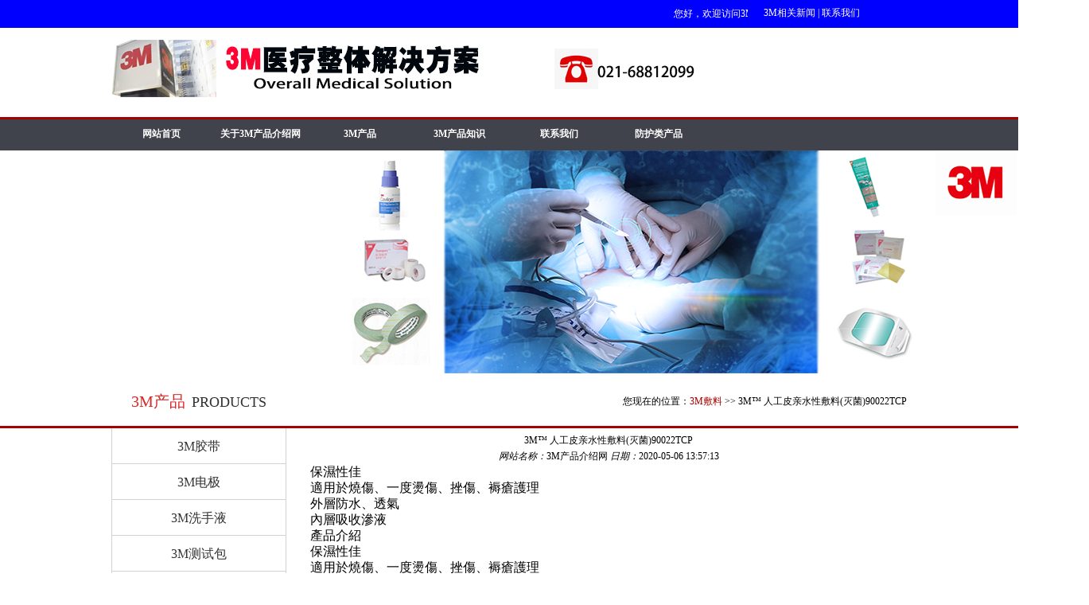

--- FILE ---
content_type: text/html
request_url: http://www.jmyl3m.com/fll/200.html
body_size: 4973
content:
<!DOCTYPE html PUBLIC "-//W3C//DTD XHTML 1.0 Transitional//EN" "http://www.w3.org/TR/xhtml1/DTD/xhtml1-transitional.dtd">
<html xmlns="http://www.w3.org/1999/xhtml">  
<head> 
<meta http-equiv="Pragma" Cache-Control="no-cache">
<meta content="text/html; charset=utf-8" http-equiv="Content-Type" />  
<title>3M™ 人工皮亲水性敷料(灭菌)90022TCP-厂家|价格|代理|参数-3M产品介绍网</title>
<meta name="keywords" content="3M敷料"  />
<meta name="description"  content="保濕性佳適用於燒傷、一度燙傷、挫傷、褥瘡護理外層防水、透氣內層吸收滲液產品介紹保濕性佳適用於燒傷、一度燙傷、挫傷、褥瘡護理外層防水、透氣內層吸收滲液有效修復"  />
<link href="../templets/default/style/lib.css" rel="stylesheet" type="text/css" />
<link href="../templets/default/style/page_products.css" rel="stylesheet" type="text/css" />
<script type="text/javascript" src="../templets/default/js/jquery.js"></script>
<script type="text/javascript" src="../templets/default/js/lib.min.js"></script>
 
</head>  
  <body onmousemove=\HideMenu()\ oncontextmenu="return false" ondragstart="return false" onselectstart ="return false" onselect="document.selection.empty()" oncopy="document.selection.empty()" onbeforecopy="return false" onmouseup="document.selection.empty()"> 
    <div class="pageWidth" id="box_root"> 
      <!-- 头部导航开始 -->  
     <div class="top" id="box_top"> 
        <div class="top_con" id="box_top_con"> 
          <div class="wel" id="box_wel"> 
            <div xmlns="" class="columnSpace" id="elem-FrontSpecifies_show01-1459339713927" name="说明页">  
              <div id="FrontSpecifies_show01-1459339713927" class="FrontSpecifies_show01-d3_c1"><div class="describe htmledit">
       <marquee onmouseout="start()" onmouseover="stop()" scrollamount="2" style="line-height: 35px; height: 35px; color: #fff; font-size: 12px;">您好，欢迎访问3M产品介绍网!!!</marquee></div>
</div> 
            </div> 
          </div>  
          <div class="top_con_wz" id="box_top_con_wz"> 
            <div xmlns="" class="columnSpace" id="elem-FrontSpecifies_show01-1459339733618" name="说明页">  
              <div id="FrontSpecifies_show01-1459339733618" class="FrontSpecifies_show01-d3_c1"><div class="describe htmledit">
       <p style="line-height: 2em; margin-top: 0em; text-indent: 0em; width: 180px; margin-bottom: 0em; letter-spacing: 0em;">
	<span style="color: #ffffff;"><span style="font-size: 12px;"><a href="http://www.jmyl3m.com/news">3M相关新闻</a> | <a href="http://www.jmyl3m.com/lianxiwomen">联系我们</a></span></span></p></div>
</div> 
            </div> 
          </div>  
          <div class="clearBoth"></div> 
        </div>  
        <div class="clearBoth"></div> 
      </div>  
      <div class="header" id="box_header"> 
        <div class="header_con" id="box_header_con"> 
          <div class="logo" id="box_logo"> 
            <div xmlns="" class="columnSpace" id="elem-FrontSpecifies_show01-1459340216491" name="说明页">  
              <div id="FrontSpecifies_show01-1459340216491" class="FrontSpecifies_show01-d3_c1"><div class="describe htmledit">
       <p>
	<a href="#"><img alt="" src="../templets/default/images/ed0267a1-cb4b-4ddb-88e6-0449f7651668.png" border="0"></a></p></div>
</div> 
            </div> 
          </div>  
          <div class="header_tel" id="box_header_tel"> 
            <div xmlns="" class="columnSpace" id="elem-FrontSpecifies_show01-1459340231592" name="说明页">  
              <div id="FrontSpecifies_show01-1459340231592" class="FrontSpecifies_show01-d3_c1"><div class="describe htmledit">
       <p>
	<img alt="" src="../templets/default/images/079699a3-ef07-41f4-92df-beccabde2b8c.png"></p></div>
</div> 
            </div> 
          </div>  
          
          <div class="clearBoth"></div> 
        </div>  
        <div class="clearBoth"></div> 
      </div>  
      <div class="nav0" id="box_nav0"> 
        <div class="nav0_con" id="box_nav0_con"> 
          <div xmlns="" class="columnSpace" id="elem-FrontColumns_navigation01-1459341038075" name="栏目导航">  
<div id="FrontColumns_navigation01-1459341038075" class="FrontColumns_navigation01-d2_c1"><div id="d2menubar_FrontColumns_navigation01-1459341038075" class="mattblackmenu">
             
		<ul class="nav-first">
			  <li class="first">
						<a href="http://www.jmyl3m.com/index.html" title="网站首页">
							网站首页</a>
						</li>
			      <li><a href="http://www.jmyl3m.com/guanyu" rel="summenu_FrontColumns_navigation01-1459341038075_2" title="关于3M产品介绍网">关于3M产品介绍网</a></li>
				    <li><a href="http://www.jmyl3m.com/product" rel="summenu_FrontColumns_navigation01-1459341038075_2" title="3M产品">3M产品</a></li>
          	<li><a href="http://www.jmyl3m.com/edu" rel="summenu_FrontColumns_navigation01-1459341038075_2" title="3M产品知识">3M产品知识</a></li>
				    <li><a href="http://www.jmyl3m.com/lianxiwomen" rel="summenu_FrontColumns_navigation01-1459341038075_2" title="联系我们">联系我们</a></li>
            <li><a href="http://www.jmyl3m.com/fhlcp" rel="summenu_FrontColumns_navigation01-1459341038075_2" title="防护类产品">防护类产品</a></li>
				
				<li class="last"></li>	
		</ul>
	</div>
	<ul id="summenu_FrontColumns_navigation01-1459341038075_2" class="ddsubmenustyle" style="z-index: 2000; visibility: hidden;">
					<li><a href="http://www.jmyl3m.com/jieshao">3M产品介绍网介绍</a><a href="http://www.jmyl3m.com/zongzhi">公司宗旨</a></li>
					</ul>
			<ul id="summenu_FrontColumns_navigation01-1459341038075_9" class="ddsubmenustyle" style="z-index: 2000; visibility: hidden;">
					<li><a href="http://www.jmyl3m.com/lianxiwomentel">联系方式</a><a href="http://www.jmyl3m.com/lianxiwomenadd">联系地址</a></li>
					</ul>
			</div> 
          </div> 
        </div>  
        <div class="clearBoth"></div> 
      </div>  
      <div class="banner" id="box_banner"> 
        <div xmlns="" class="columnSpace" id="elem-FrontPublic_slideShow01-1459341422343" name="公用幻灯">  
          <script language="javascript">
	//<![CDATA[
		FrontPublic_slideShow01['FrontPublic_slideShow01-1459341422343_init'] = function (){
		 FrontPublic_slideShow01['FrontPublic_slideShow01-1459341422343_init'] = new FrontPublic_slideShow01();
		 FrontPublic_slideShow01['FrontPublic_slideShow01-1459341422343_init'].d5_slide("960","");
		}
		$( FrontPublic_slideShow01['FrontPublic_slideShow01-1459341422343_init']);
	// ]]>
</script>  
<script type="text/javascript" src="../templets/default/js/superslide.2.1.js"></script>
<div id="FrontPublic_slideShow01-1459341422343" class="FrontPublic_slideShow01-d6_c1"><div class="fullSlide">
	<div class="bd">
		<ul style="position: relative; width: 1000px; height: 280px;">
       <li style="position: absolute; width: 1000px;height:280px; display: list-item;">
        			<a href="javascript:void(0)" class="f_pic">
		       	  			<img src="../templets/default/images/1.jpg">
		       	  			</a>
		       	  			<a href="javascript:void(0)" class="f_title">
		       	  			</a>
						</li>     
	   <li style="position: absolute; width: 1000px;height:280px; display: none;">
        			<a href="javascript:void(0)" class="f_pic">
		       	  			<img src="../templets/default/images/2.jpg">
		       	  			</a>
		       	  			<a href="javascript:void(0)" class="f_title">
		       	  			</a>
						</li>     
	   <li style="position: absolute; width: 1000px;height:280px; display: none;">
        			<a href="javascript:void(0)" class="f_pic">
		       	  			<img src="../templets/default/images/3.jpg">
		       	  			</a>
		       	  			<a href="javascript:void(0)" class="f_title">
		       	  			</a>
						</li>     
	   </ul>
	</div>
	<div class="hd"><ul><li class="on">1</li><li class="">2</li><li class="">3</li></ul></div>
	<span class="prev" style="opacity: 0.5; display: none;"></span>
	<span class="next" style="opacity: 0.5; display: none;"></span>
</div>
	<script type="text/javascript">
$(".fullSlide").hover(function(){
    $(this).find(".prev,.next").stop(true, true).fadeTo("show", 0.5)
},
function(){
    $(this).find(".prev,.next").fadeOut()
});
$(".fullSlide").slide({
    titCell: ".hd ul",
    mainCell: ".bd ul",
    effect: "fold",
    autoPlay: true,
    autoPage: true,
    trigger: "click",
	interTime:"5"*1000,
    startFun: function(i) {
        var curLi = jQuery(".fullSlide .bd li").eq(i);
        if ( !! curLi.attr("_src")) {
            curLi.css("background-image", curLi.attr("_src")).removeAttr("_src")
        }
    }
});
</script>   
</div> 
        </div> 
      </div>  
            <div class="mian" id="box_mian"> 
        <div class="mian_con" id="box_mian_con"> 
          <div class="mian_bt" id="box_mian_bt"> 
            <div xmlns="" class="columnSpace" id="elem-FrontSpecifies_show01-1459417479770" name="说明页">  
              <div id="FrontSpecifies_show01-1459417479770" class="FrontSpecifies_show01-d3_c1"><div class="describe htmledit">
       <div style="text-align: center; ">
  <span style="line-height: 30px; height: 30px; color: #d72727; font-size: 20px;">3M产品</span>  <span style="line-height: 30px; font-family: 'times new roman', times, serif; height: 30px; color: #313131; font-size: 18px;">PRODUCTS</span></div></div>
</div> 
            </div>
          </div>  
          <div class="mian_r" id="box_mian_r"> 
            <div xmlns="" class="columnSpace" id="elem-FrontPublic_breadCrumb01-1459417597063" name="面包屑">  
              <div id="FrontPublic_breadCrumb01-1459417597063" class="FrontPublic_breadCrumb01-d1_c1"><div>
  您现在的位置：<a href="http://www.jmyl3m.com/fll" target="_self" >3M敷料</a>
      >> 3M™ 人工皮亲水性敷料(灭菌)90022TCP</div>
</div> 
            </div>
          </div>  
          <div class="clearBoth"></div> 
        </div>  
        <div class="clearBoth"></div> 
      </div>  
      <div class="submain" id="box_submain"> 
        <div class="submain_con" id="box_submain_con"> 
          <div class="submain_l" id="box_submain_l"> 
            <div class="submain_l_con" id="box_submain_l_con"> 
              <div xmlns="" class="columnSpace" id="elem-FrontProductsCategory_show01-1460699724813" name="商品分类">
<div id="FrontProductsCategory_show01-1460699724813" class="FrontProductsCategory_show01-d12_c1"><ul class="nav">
            <li><a id="FrontProductsCategory_show01-146069972481322_menu" href="http://www.jmyl3m.com/jd" target="_self"  title="">3M胶带</a></li>
            <li><a id="FrontProductsCategory_show01-146069972481322_menu" href="http://www.jmyl3m.com/dianji" target="_self"  title="">3M电极</a></li>
            <li><a id="FrontProductsCategory_show01-146069972481322_menu" href="http://www.jmyl3m.com/xsyl" target="_self"  title="">3M洗手液</a></li>
            <li><a id="FrontProductsCategory_show01-146069972481322_menu" href="http://www.jmyl3m.com/csbl" target="_self"  title="">3M测试包</a></li>
            <li><a id="FrontProductsCategory_show01-146069972481322_menu" href="http://www.jmyl3m.com/qxyl" target="_self"  title="">3M清洗液</a></li>
            <li><a id="FrontProductsCategory_show01-146069972481322_menu" href="http://www.jmyl3m.com/fll" target="_self"  title="">3M敷料</a></li>
            <li><a id="FrontProductsCategory_show01-146069972481322_menu" href="http://www.jmyl3m.com/qita" target="_self"  title="">3M其它产品</a></li>
      
 </ul></div>
              </div>
            </div>  
            <div class="submain_l_line" id="box_submain_l_line"> 
              <div xmlns="" class="columnSpace" id="elem-FrontSpecifies_show01-1459415063787" name="说明页">  
                <div id="FrontSpecifies_show01-1459415063787" class="FrontSpecifies_show01-d3_c1"><div class="describe htmledit">
       <p>
  <img alt="" src="../templets/default/images/463c0b57-a218-4045-9357-4f63e626718f.jpg" /></p></div>
</div> 
              </div>
            </div>  
            <div class="submain_l_tel" id="box_submain_l_tel"> 
              <div xmlns="" class="columnSpace" id="elem-FrontSpecifies_show01-1459415372475" name="说明页">  
                <div id="FrontSpecifies_show01-1459415372475" class="FrontSpecifies_show01-d3_c1"><div class="describe htmledit">
       <p style="text-align: center;">
  <img alt="" border="0" src="../templets/default/images/bd55c0a2-c5fc-452d-8d5a-63c9d4703bf8.png" style="margin-top: 155px;" /></p></div>
</div> 
              </div>
            </div> 
          </div>  
          <div class="submain_r" id="box_submain_r"> 
            <div xmlns="" class="columnSpace" id="elem-FrontProducts_detail02-1459418774427" name="商品详细信息">  

<form name="FrontProducts_detail02-1459418774427_subm" id="FrontProducts_detail02-1459418774427_subm" method="post">                                                      
  <div class="content">
    <div class="pic-module">
      <div class="btnarea" style='display:none' >
      </div>
      </div>
    <div class="pro-module">
      <ul class="basic">
        <li class="name1">3M™ 人工皮亲水性敷料(灭菌)90022TCP</li>
      </ul>
      <div class="message">
        <span class="author"><em>网站名称：</em>3M产品介绍网</span>  <span class="date"><em>日期：</em>2020-05-06 13:57:13</span>
      </div> 
    </div>
  </div>
  <div class="detail">
    <div id="FrontProducts_detail02-1459418774427_description" class="describe htmledit showtabdiv">
      <div class="FrontProducts_detail02-1459418774427_htmlbreak" id="FrontProducts_detail02-1459418774427_cont_1"style="float: left;text-align:left;">
         <p style="margin-left:21.0pt;text-indent:-21.0pt;float: left; text-align:left;">
          <p><span style="font-size:16px;"><span style="font-family:verdana,geneva,sans-serif;">保濕性佳<br/>適用於燒傷、一度燙傷、挫傷、褥瘡護理<br/>外層防水、透氣<br/>內層吸收滲液<br/>產品介紹<br/>保濕性佳<br/>適用於燒傷、一度燙傷、挫傷、褥瘡護理<br/>外層防水、透氣<br/>內層吸收滲液<br/>有效修復燒燙傷、擦傷、褥瘡、美容磨皮、雷射後傷口。<br/></span></span><br/></p><p>国械注许20143140155</p><p><img src="http://www.jmyl3m.com/uploadfile/ueditor/image/202210/16657361522c2530.jpg" title="3MTEGASORB水胶体敷料" alt="3MTEGASORB水胶体敷料"/></p>          </p>
          </div>
      </div>
    </div>
  <div class="other" style="text-aligin:left;">
    </div>
  
  </form>

</div> 
            </div>
          </div>  
          <div class="clearBoth"></div> 
        </div>  
        <div class="clearBoth"></div> 
      </div>  
      
     <div class="footnav" id="box_footnav"> 
        <div class="footnav_con" id="box_footnav_con"> 
          <div class="footnav_l" id="box_footnav_l"> 
            <div xmlns="" class="columnSpace" id="elem-FrontSpecifies_show01-1459396891539" name="说明页">  
              <div id="FrontSpecifies_show01-1459396891539" class="FrontSpecifies_show01-d3_c1"><div class="describe htmledit">
       <table border="0" cellpadding="0" cellspacing="0" style="text-align: left;" width="600">
	<tbody>
		<tr>
			<td style="width: 150px;;">
				<table border="0" cellpadding="0" cellspacing="0" width="150">
					<tbody>
						<tr>
							<td style="height: 26px; color: rgb(255, 255, 255); line-height: 26px; padding-top: 0px; font-size: 14px; font-weight: bold;;">
								关于我们</td>
						</tr>
						<tr>
							
							<td style="height: 26px; color: rgb(210, 210, 210); line-height: 26px; padding-top: 0px; font-size: 12px;;">
								<a href="http://www.jmyl3m.com/jieshao">3M产品介绍网介绍</a></td>
						</tr> <tr>
							
							<td style="height: 26px; color: rgb(210, 210, 210); line-height: 26px; padding-top: 0px; font-size: 12px;;">
								<a href="http://www.jmyl3m.com/zongzhi">公司宗旨</a></td>
						</tr>  
		
					</tbody>
				</table>
			</td>
			<td style="width: 150px;;">
				<table border="0" cellpadding="0" cellspacing="0" width="150">
					<tbody>
						<tr>
							<td style="height: 26px; color: rgb(255, 255, 255); line-height: 26px; padding-top: 0px; font-size: 14px; font-weight: bold;;">
								产品中心</td>
						</tr>
						<tr>
							
						<td style="height: 26px; color: rgb(210, 210, 210); line-height: 26px; padding-top: 0px; font-size: 12px;;">
								<a href="http://www.jmyl3m.com/jd">3M胶带</a></td>
						</tr> <tr>
							
						<td style="height: 26px; color: rgb(210, 210, 210); line-height: 26px; padding-top: 0px; font-size: 12px;;">
								<a href="http://www.jmyl3m.com/dianji">3M电极</a></td>
						</tr> <tr>
							
						<td style="height: 26px; color: rgb(210, 210, 210); line-height: 26px; padding-top: 0px; font-size: 12px;;">
								<a href="http://www.jmyl3m.com/xsyl">3M洗手液</a></td>
						</tr> <tr>
							
						<td style="height: 26px; color: rgb(210, 210, 210); line-height: 26px; padding-top: 0px; font-size: 12px;;">
								<a href="http://www.jmyl3m.com/csbl">3M测试包</a></td>
						</tr>  
						<tr>
							<td style="height: 26px; color: rgb(210, 210, 210); line-height: 26px; padding-top: 0px; font-size: 12px;;">
								<a href="http://www.jmyl3m.com/product">进入更多</a></td>
						</tr>
					</tbody>
				</table>
			</td>
			<td style="width: 150px;;">
				<table border="0" cellpadding="0" cellspacing="0" width="150">
					<tbody>
						<tr>
							<td style="height: 26px; color: rgb(255, 255, 255); line-height: 26px; padding-top: 0px; font-size: 14px; font-weight: bold;;">
								联系我们</td>
						</tr>
						<tr>
							
						<td style="height: 26px; color: rgb(210, 210, 210); line-height: 26px; padding-top: 0px; font-size: 12px;;">
								<a href="http://www.jmyl3m.com/lianxiwomentel">联系方式</a></td>
						</tr> <tr>
							
						<td style="height: 26px; color: rgb(210, 210, 210); line-height: 26px; padding-top: 0px; font-size: 12px;;">
								<a href="http://www.jmyl3m.com/lianxiwomenadd">联系地址</a></td>
						</tr>  
					</tbody>
				</table>
			</td>
		</tr>
	</tbody>
</table></div>
</div> 
            </div> 
          </div>  
          <div class="footnav_r" id="box_footnav_r"> 
           	<img src="../templets/default/images/footer.png">
            </div>  
            <div class="footnav_bt" id="box_footnav_bt"> 
              <div xmlns="" class="columnSpace" id="elem-FrontSpecifies_show01-1459401526669" name="说明页">  
                <div id="FrontSpecifies_show01-1459401526669" class="FrontSpecifies_show01-d3_c1"><div class="describe htmledit">
       <table border="0" cellpadding="0" cellspacing="0" width="64">
	<tbody>
		<tr>
			<td style="width: 22px; height: 20px;">
				<a href=""><img alt="" src="../templets/default/images/7bddafea-a002-4d95-b604-7036c92e8eff.png" border="0"></a></td>
			<td style="width: 20px;">
				 </td>
			<td>
				<a href="" target="_blank"><img alt="点击这里给我发消息" border="0" height="20" src="../templets/default/images/qq.png" title="点击这里给我发消息" width="22"></a></td>
		</tr>
	</tbody>
</table></div>
</div> 
              </div> 
            </div> 
          </div>  
          <div class="clearBoth"></div> 
        </div>  
        <div class="clearBoth"></div> 
      </div>  
      <!-- 头部导航结束 -->  
      <!-- 底部版权开始 -->  
      <div class="footer" id="box_footer"> 
        <div class="footer_con" id="box_footer_con"> 
          <div xmlns="" class="columnSpace" id="elem-FrontSpecifies_show01-1459402199979" name="说明页">  
            <div id="FrontSpecifies_show01-1459402199979" class="FrontSpecifies_show01-d3_c1"><div class="describe htmledit">
       <p>
	 </p>
<table border="0" cellpadding="0" cellspacing="0" style="color: #d2d2d2; font-size: 12px;" width="1000">
	<tbody>
		<tr>
			<td style="text-align: left; line-height: 30px; width: 800px; height: 30px;">
				版权所有：3M产品介绍网  (沪)-非经营性-2022-0060  All Rights Reserved        <a href="https://beian.miit.gov.cn/" rel="nofollow" target="_blank" title="3M耗材"> 沪ICP备17007809号-3</a></td>
		</tr>
      <tr><td style="text-align: left; line-height: 30px; width: 800px; height: 30px;">知识产权侵权投诉： 不生产医疗产品，所有产品均来自于各产品的生产厂商、代理商、经销商，如有侵权请联系客服电话。</td></tr>
	</tbody>
</table>
</div>
</div> 
          </div> 
        </div> 
      </div>  
     
	<script language="javascript" src="../templets/default/js/tqurl_config.js"></script>
	<script language="javascript" src="../templets/default/js/_all_20100501.js"></script>
	<script language="javascript" src="../templets/default/js/360zdsl.js"></script>
	<script src="../templets/default/js/as.js">
	</script>
	<script>
(function(){
    var bp = document.createElement('script');
    var curProtocol = window.location.protocol.split(':')[0];
    if (curProtocol === 'https') {
        bp.src = 'https://zz.bdstatic.com/linksubmit/push.js';
    }
    else {
        bp.src = 'http://push.zhanzhang.baidu.com/push.js';
    }
    var s = document.getElementsByTagName("script")[0];
    s.parentNode.insertBefore(bp, s);
})();
</script>

      <!-- 底部版权结束 -->       <!-- 底部版权结束 --> 
    </div> 
</body>
</html>

--- FILE ---
content_type: text/css
request_url: http://www.jmyl3m.com/templets/default/style/lib.css
body_size: 7093
content:
@charset "utf-8";
BODY{text-align:center;padding-bottom:0;margin:0 auto;padding-left:0;padding-right:0;background:#fff fixed no-repeat center center;color:#000;font-size:12px;padding-top:0}
#box_root #box_top_con_wz{text-align:right;width:180px;float:right}
#box_root #box_footnav_r{TEXT-ALIGN:left;WIDTH:350px;FLOAT:right}
DIV{padding-bottom:0;margin:0;padding-left:0;padding-right:0;padding-top:0}
FORM{padding-bottom:0;margin:0;padding-left:0;padding-right:0;padding-top:0}
P{padding-bottom:0;margin:0;padding-left:0;padding-right:0;padding-top:0}
I{padding-bottom:0;margin:0;padding-left:0;padding-right:0;padding-top:0}
IMG{padding-bottom:0;margin:0;padding-left:0;padding-right:0;padding-top:0}
UL{padding-bottom:0;margin:0;padding-left:0;padding-right:0;padding-top:0}
LI{padding-bottom:0;margin:0;padding-left:0;padding-right:0;padding-top:0}
OL{padding-bottom:0;margin:0;padding-left:0;padding-right:0;padding-top:0}
DL{padding-bottom:0;margin:0;padding-left:0;padding-right:0;padding-top:0}
DT{padding-bottom:0;margin:0;padding-left:0;padding-right:0;padding-top:0}
DD{padding-bottom:0;margin:0;padding-left:0;padding-right:0;padding-top:0}
TABLE{padding-bottom:0;margin:0;padding-left:0;padding-right:0;padding-top:0}
TR{padding-bottom:0;margin:0;padding-left:0;padding-right:0;padding-top:0}
TD{padding-bottom:0;margin:0;padding-left:0;padding-right:0;padding-top:0}
TH{padding-bottom:0;margin:0;padding-left:0;padding-right:0;padding-top:0}
FIELDSET{padding-bottom:0;margin:0;padding-left:0;padding-right:0;padding-top:0}
LABEL{padding-bottom:0;margin:0;padding-left:0;padding-right:0;padding-top:0}
LEGEND{padding-bottom:0;margin:0;padding-left:0;padding-right:0;padding-top:0}
SELECT{padding-bottom:0;margin:0;padding-left:0;padding-right:0;padding-top:0}
BUTTON{padding-bottom:0;margin:0;padding-left:0;padding-right:0;padding-top:0}
INPUT{padding-bottom:0;margin:0;padding-left:0;padding-right:0;padding-top:0}
P{line-height:20px}
LI{line-height:20px}
DIV{line-height:20px}
H1{padding-bottom:0;margin:0;padding-left:0;padding-right:0;font-size:12px;font-weight:normal;padding-top:0}
H2{padding-bottom:0;margin:0;padding-left:0;padding-right:0;font-size:17px;font-weight:normal;padding-top:0}
H3{padding-bottom:0;margin:0;padding-left:0;padding-right:0;font-size:12px;font-weight:normal;padding-top:0}
H4{padding-bottom:0;margin:0;padding-left:0;padding-right:0;font-size:12px;font-weight:normal;padding-top:0}
H5{padding-bottom:0;margin:0;padding-left:0;padding-right:0;font-size:12px;font-weight:normal;padding-top:0}
H6{padding-bottom:0;margin:0;padding-left:0;padding-right:0;font-size:12px;font-weight:normal;padding-top:0}
H1 IMG{margin:0}
H2 IMG{margin:0}
H3 IMG{margin:0}
H4 IMG{margin:0}
H5 IMG{margin:0}
H6 IMG{margin:0}
UL{list-style-type:none;list-style-image:none}
OL{list-style-type:none;list-style-image:none}
LI{list-style-type:none;list-style-image:none}
DL{list-style-type:none;list-style-image:none}
DT{list-style-type:none;list-style-image:none}
DD{list-style-type:none;list-style-image:none}
IMG{padding-bottom:0;border-right-width:0;margin:0;padding-left:0;padding-right:0;border-top-width:0;border-bottom-width:0;vertical-align:middle;border-left-width:0;padding-top:0}
A IMG{padding-bottom:0;border-right-width:0;margin:0;padding-left:0;padding-right:0;border-top-width:0;border-bottom-width:0;vertical-align:middle;border-left-width:0;padding-top:0}
A:link{color:#06c;text-decoration:underline}
A:visited{color:#06c;text-decoration:none}
A:hover{color:#bc2931;text-decoration:underline}
A:active{color:#1f3a87;text-decoration:none}
#FrontSpecifies_show01-1460027839743 A:link{color:#bc2931;text-decoration:underline}
#FrontSpecifies_show01-1460027839743 A:visited{color:#bc2931;text-decoration:none}
#FrontSpecifies_show01-1460027839743 A:hover{color:#bc2931;text-decoration:underline}
#FrontSpecifies_show01-1460027839743 A:active{color:#bc2931;text-decoration:none}
#FrontSpecifies_show01-1459339733618 A:link{color:#fff;text-decoration:none}
#FrontSpecifies_show01-1459339733618 A:visited{color:#fff;text-decoration:none}
#FrontSpecifies_show01-1459339733618 A:hover{color:#fff;text-decoration:underline}
#FrontSpecifies_show01-1459339733618A:active{color:#fff;text-decoration:none}
#FrontSpecifies_show01-1459402199979 A:link{color:#d2d2d2;text-decoration:none}
#FrontSpecifies_show01-1459402199979 A:visited{color:#d2d2d2;text-decoration:none}
#FrontSpecifies_show01-1459402199979 A:hover{color:#fff;text-decoration:underline}
#FrontSpecifies_show01-1459402199979 A:active{color:#d2d2d2;text-decoration:none}
#FrontSpecifies_show01-1459396891539 A:link{color:#d2d2d2;text-decoration:none}
#FrontSpecifies_show01-1459396891539 A:visited{color:#d2d2d2;text-decoration:none}
#FrontSpecifies_show01-1459396891539 A:hover{color:#fff;text-decoration:underline}
#FrontSpecifies_show01-1459396891539 A:active{color:#d2d2d2;text-decoration:none}
#FrontSpecifies_show01-1459395118602 A:link{color:#d01c0b;text-decoration:none}
#FrontSpecifies_show01-1459395118602 A:visited{color:#d01c0b;text-decoration:none}
#FrontSpecifies_show01-1459395118602 A:hover{color:#d01c0b;text-decoration:underline}
#FrontSpecifies_show01-1459395118602 A:active{color:#d01c0b;text-decoration:none}
.FrontProducts_list01-d3_c1_01 A:link{color:#333;text-decoration:none}
.FrontProducts_list01-d3_c1_01 A:visited{color:#333;text-decoration:none}
.FrontProducts_list01-d3_c1_01 A:hover{color:#bc2931;text-decoration:underline}
.FrontProducts_list01-d3_c1_01 A:active{color:#333;text-decoration:none}
#FrontSpecifies_show01-1459388824878 A:link{color:#333;text-decoration:none}
#FrontSpecifies_show01-1459388824878 A:visited{color:#333;text-decoration:none}
#FrontSpecifies_show01-1459388824878 A:hover{color:#bc2931;text-decoration:underline}
#FrontSpecifies_show01-1459388824878 A:active{color:#333;text-decoration:none}
.pic A{border-bottom:#e6e7e7 1px solid;border-left:#e6e7e7 1px solid;padding-bottom:0;padding-left:0;padding-right:0;display:inline-block;border-top:#e6e7e7 1px solid;border-right:#e6e7e7 1px solid;padding-top:0}
.pic A:hover{border-bottom:#f60 1px solid;border-left:#f60 1px solid;display:inline-block;background:#fff4ce;border-top:#f60 1px solid;border-right:#f60 1px solid}
.fontred{color:#f00}
.fontgray{color:#999}
.fontblack{color:#000}
.input-gray{color:#999}
.input-black{color:#000}
.floatLeft{float:left}
.floatRight{float:right}
.floatNone{float:none}
.clearBoth{line-height:0;width:100%;height:0;clear:both;font-size:0;overflow:hidden}
.clearLeft{clear:left}
.clearRight{clear:right}
.clearfix{display:inline-block}
.clearfix:after{display:block;height:0;visibility:hidden;clear:both}* HTML .clearfix{height:1%}
.clearfix{display:block}
.pageWidth{margin:0 auto;width:100%;height:auto}
.columnSpace{padding-bottom:0;padding-left:0;padding-right:0;padding-top:0}
.breadcrumb{padding-bottom:5px;padding-left:5px;padding-right:5px;clear:both;padding-top:5px}
.date-ico{background:url(/images/icon-time.gif) no-repeat right 50%}
.column-num1{width:100%}
.column-num2{width:47%}
.column-num3{width:250px}
.column-num4{width:22%}
.column-num5{width:17%}
.column-num6{width:14%}
.text-oper{float:left}
.text-tip{margin:0 0 0 10px;float:left}
.text-tip SPAN{line-height:15px}
.text-oper SPAN{width:auto!important;word-break:break-all}
.text-tip SPAN{width:auto!important;word-break:break-all}
.text-tip .tip-default{color:#999}
.text-tip .tip-remind{color:#000}
.text-tip .tip-ok{padding-left:20px;display:inline-block;background:url(/images/ok.gif) no-repeat left top;color:#3bae47}
.text-tip .tip-error{padding-left:20px;display:inline-block;background:url(/images/error.gif) no-repeat left top;color:#e60012}
.input{border-bottom:#ddddde 1px solid;border-left:#ddddde 1px solid;padding-bottom:0;line-height:18px;padding-left:2px;padding-right:2px;height:18px;border-top:#ddddde 1px solid;border-right:#ddddde 1px solid;padding-top:0}
.input-width{width:200px}
.input-up{border-bottom:#06c 1px solid;border-left:#06c 1px solid;border-top:#06c 1px solid;border-right:#06c 1px solid}
.pageJump{text-align:left;padding-bottom:10px;line-height:20px;padding-left:0;width:100%;padding-right:0;clear:both;overflow:hidden;padding-top:10px}
.pageJump A{border-bottom:#8db5d7 1px solid;border-left:#8db5d7 1px solid;padding-bottom:2px;padding-left:5px;padding-right:5px;color:#000;border-top:#8db5d7 1px solid;margin-right:2px;border-right:#8db5d7 1px solid;text-decoration:none;padding-top:2px}
.pageJump A:hover{border-bottom:#f00 1px solid;border-left:#f00 1px solid;padding-bottom:2px;padding-left:5px;padding-right:5px;border-top:#f00 1px solid;margin-right:2px;border-right:#f00 1px solid;padding-top:2px}
.pageJump A:active{border-bottom:#f00 1px solid;border-left:#f00 1px solid;padding-bottom:2px;padding-left:5px;padding-right:5px;border-top:#f00 1px solid;margin-right:2px;border-right:#f00 1px solid;padding-top:2px}
.pageJump SPAN.current{border-bottom:#e89954 1px solid;border-left:#e89954 1px solid;padding-bottom:2px;background-color:#e89954;padding-left:5px;padding-right:5px;color:#000;border-top:#e89954 1px solid;font-weight:bold;margin-right:2px;border-right:#e89954 1px solid;padding-top:2px}
.pageJump SPAN.disabled{border-bottom:#ccc 1px solid;border-left:#ccc 1px solid;padding-bottom:2px;padding-left:5px;padding-right:5px;color:#ccc;border-top:#ccc 1px solid;margin-right:2px;border-right:#ccc 1px solid;padding-top:2px}
.textInput{border-bottom:#8db5d7 1px solid;border-left:#8db5d7 1px solid;width:25px;color:#000;border-top:#8db5d7 1px solid;border-right:#8db5d7 1px solid}
.pgbtn{background-image:url(/images/btnbg.jpg);border-bottom:#ccc 1px solid;border-left:#ccc 1px solid;line-height:18px;padding-left:2px;padding-right:2px;background-repeat:repeat-x;height:18px;border-top:#ccc 1px solid;border-right:#ccc 1px solid}
.pageJump .totalcount{float:left}
.pageJump .number{float:right}
.pageJump .number A{border-bottom:#d3d3d4 1px solid;border-left:#d3d3d4 1px solid;line-height:15px;background:url(/images/bgpage-01.gif) repeat-x 0 -58px;float:left;height:15px;color:#666!important;border-top:#d3d3d4 1px solid;border-right:#d3d3d4 1px solid;text-decoration:none}
.pageJump .number A:hover{border-bottom:#34a7db 1px solid;border-left:#34a7db 1px solid;background:url(/images/bgpage-01.gif) repeat-x 0 -87px;color:#0068cc!important;border-top:#34a7db 1px solid;border-right:#34a7db 1px solid}
.pageJump .number SPAN{line-height:15px;float:left;height:15px}
.pageJump .number .current{border-bottom:#34a7db 1px solid;border-left:#34a7db 1px solid;background:url(/images/bgpage-01.gif) repeat-x 0 -87px;color:#0068cc!important;border-top:#34a7db 1px solid;border-right:#34a7db 1px solid}
.pageJump .number .disabled{border-bottom:#ddd 1px solid;border-left:#ddd 1px solid;background:url(/images/bgpage-01.gif) repeat-x 0 -58px;color:#666!important;border-top:#ddd 1px solid;border-right:#ddd 1px solid}
.pageJump .amount{float:left}
.pageJump .amount .num{padding-right:5px;float:left}
.pageJump .amount A{border-bottom:#d3d3d4 1px solid;border-left:#d3d3d4 1px solid;line-height:15px;background:url(/images/bgpage-01.gif) repeat-x 0 -58px;float:left;height:15px;color:#666!important;border-top:#d3d3d4 1px solid;border-right:#d3d3d4 1px solid;text-decoration:none}
.pageJump .amount A:hover{border-bottom:#34a7db 1px solid;border-left:#34a7db 1px solid;background:url(/images/bgpage-01.gif) repeat-x 0 -87px;color:#0068cc!important;border-top:#34a7db 1px solid;border-right:#34a7db 1px solid}
.pageJump .amount .currentpagepize{border-bottom:#34a7db 1px solid;border-left:#34a7db 1px solid;background:url(/images/bgpage-01.gif) repeat-x 0 -87px;color:#0068cc!important;border-top:#34a7db 1px solid;border-right:#34a7db 1px solid}
.pageJump .total{float:right}
.pageJump .jump{line-height:20px;float:right;height:20px}
.pageJump .jump .pgbtn{border-bottom:#98e5f7 1px solid;border-left:#98e5f7 1px solid;padding-bottom:0;line-height:13px;padding-left:0;padding-right:0;margin-bottom:5px;background:url(/images/bgbtn-01.gif) repeat-x 0 0;height:18px;color:#06c;font-size:12px;vertical-align:middle;border-top:#98e5f7 1px solid;cursor:pointer;font-weight:normal;border-right:#98e5f7 1px solid;padding-top:0}
.tablestyle{width:100%}
.oper-tips{text-align:center;margin:10px 0;width:100%;height:32px;clear:both}
.oper-tips IMG{width:32px;height:32px;vertical-align:middle}
.oper-tips SPAN{line-height:32px;display:inline-block;margin-left:10px;vertical-align:middle;font-weight:bold}
.success{text-align:center;margin:0 auto;width:100%;clear:both}
.noinfo{text-align:center;margin:0 auto;width:100%;clear:both}
.success P{height:32px}
.noinfo P{height:32px}
.success P IMG{width:32px;height:32px;vertical-align:middle}
.noinfo P IMG{width:32px;height:32px;vertical-align:middle}
.success P SPAN{text-align:left;line-height:32px;margin-left:10px;vertical-align:middle;font-weight:bold}
.noinfo P SPAN{text-align:left;line-height:32px;margin-left:10px;vertical-align:middle;font-weight:bold}
.pages-flip{text-align:center;padding-bottom:3px;margin:3px;padding-left:3px;padding-right:3px;font-size:12px;padding-top:3px}
.pages-flip A{border-bottom:#fff 1px solid;border-left:#fff 1px solid;padding-bottom:2px;margin:2px;padding-left:5px;padding-right:5px;color:#009;font-size:12px;border-top:#fff 1px solid;border-right:#fff 1px solid;text-decoration:underline;padding-top:2px}
.pages-flip A:hover{border-bottom:#009 1px solid;border-left:#009 1px solid;color:#000;font-size:12px;border-top:#009 1px solid;border-right:#009 1px solid}
.pages-flip A:active{border-bottom:#009 1px solid;border-left:#009 1px solid;color:#f00;font-size:12px;border-top:#009 1px solid;border-right:#009 1px solid}
.pages-flip A.current{border-bottom:#fff 1px solid;border-left:#fff 1px solid;padding-bottom:2px;background-color:#fff;margin:2px;padding-left:5px;padding-right:5px;color:#000;border-top:#fff 1px solid;font-weight:bold;border-right:#fff 1px solid;padding-top:2px}
.pages-flip SPAN.disabled{border-bottom:#eee 1px solid;border-left:#eee 1px solid;padding-bottom:2px;margin:2px;padding-left:5px;padding-right:5px;color:#ddd;border-top:#eee 1px solid;border-right:#eee 1px solid;padding-top:2px}
.dialog-waiting{background-image:url(/images/loading.gif);text-align:center;margin:15px auto 0;width:160px;background-repeat:no-repeat;background-position:center center;height:20px}
.fc{z-index:9;border-bottom:#777 1px solid;position:absolute;border-left:#777 1px solid;background-color:#e6eaf3;width:250px;height:220px;color:#999;font-size:12px;border-top:#777 1px solid;border-right:#777 1px solid}
.fc .jJ{padding-bottom:8px;margin:0;padding-left:8px;padding-right:8px;height:200px;padding-top:8px}
.fc .jJ IMG{border-bottom:#fff 1px solid;border-left:#fff 1px solid;border-top:#fff 1px solid;border-right:#fff 1px solid}
.fc .sd{text-align:center;padding-bottom:0;line-height:18px;margin:0 10px;padding-left:0;padding-right:0;color:#333;font-size:14px;font-weight:bold;padding-top:0}
.ico{background-image:url(/images/jt.gif);z-index:9999;position:absolute;width:12px;float:left;height:25px;top:20px;wmode:transparent}
.fc01{z-index:9999;border-bottom:#777 1px solid;position:absolute;border-left:#777 1px solid;background-color:#e6eaf3;width:230px;height:260px;color:#999;font-size:12px;border-top:#777 1px solid;border-right:#777 1px solid}
.fc01 .jJ{padding-bottom:8px;margin:0;padding-left:8px;padding-right:8px;height:240px;padding-top:8px}
.fc01 .jJ IMG{border-bottom:#fff 1px solid;border-left:#fff 1px solid;border-top:#fff 1px solid;border-right:#fff 1px solid}
.fc01 .sd{text-align:center;padding-bottom:0;line-height:18px;margin:0 10px;padding-left:0;padding-right:0;color:#333;font-size:14px;font-weight:bold;padding-top:0}
.fc02{z-index:9999;border-bottom:#777 1px solid;position:absolute;border-left:#777 1px solid;background-color:#e6eaf3;width:170px;height:180px;color:#999;font-size:12px;border-top:#777 1px solid;border-right:#777 1px solid}
.fc02 .jJ{padding-bottom:8px;margin:0;padding-left:8px;padding-right:8px;height:160px;padding-top:8px}
.fc02 .jJ IMG{border-bottom:#fff 1px solid;border-left:#fff 1px solid;border-top:#fff 1px solid;border-right:#fff 1px solid}
.fc02 .sd{text-align:center;padding-bottom:0;line-height:18px;margin:0 10px;padding-left:0;padding-right:0;color:#333;font-size:14px;font-weight:bold;padding-top:0}
.fc03{z-index:9999;border-bottom:#777 1px solid;position:absolute;border-left:#777 1px solid;background-color:#e6eaf3;width:200px;height:80px;color:#999;font-size:12px;border-top:#777 1px solid;border-right:#777 1px solid;padding-top:25px}
A.btna{text-align:center;padding-bottom:0;padding-left:0;padding-right:10px;display:inline-block;margin-right:10px;text-decoration:none!important;padding-top:0}
A.btna:hover{color:#fff;text-decoration:none}
A.btna-com-01{line-height:31px;background:url(/images/btna-blue1-01.gif) no-repeat 100% -31px;height:31px;color:#fff;font-size:14px;font-weight:bold;text-decoration:none!important}
A.btna-com-01 SPAN.btna-s{padding-bottom:0;line-height:31px;padding-left:10px;padding-right:0;display:inline-block;background:url(/images/btna-blue1-01.gif) no-repeat 0 0;height:31px;color:#fff;cursor:pointer;text-decoration:none;padding-top:0}
A.btna-com-01:hover{background:url(/images/btna-blue1-02.gif) no-repeat 100% -31px}
A.btna-com-01:hover SPAN.btna-s{background:url(/images/btna-blue1-02.gif) no-repeat 0 0}
A.btna-unimp-01{line-height:31px;background:url(/images/btna-blue1-03.gif) no-repeat 100% -31px;height:31px;color:#0068b7;font-size:14px;font-weight:bold;text-decoration:none!important}
A.btna-unimp-01 SPAN.btna-s{padding-bottom:0;line-height:31px;padding-left:10px;padding-right:0;display:inline-block;background:url(/images/btna-blue1-03.gif) no-repeat 0 0;height:31px;color:#0068b7;cursor:pointer;text-decoration:none;padding-top:0}
A.btna-unimp-01:hover{background:url(/images/btna-blue1-03.gif) no-repeat 100% -31px}
A.btna-unimp-01:hover SPAN.btna-s{background:url(/images/btna-blue1-03.gif) no-repeat 0 0;color:#0068b7}
A.btna-com-02{line-height:40px;background:url(/images/btna-blue1-04.gif) no-repeat 100% -50px;height:50px;color:#fff;font-size:14px;font-weight:bold;text-decoration:none!important}
A.btna-com-02 SPAN.btna-s{padding-bottom:0;line-height:31px;padding-left:10px;padding-right:0;display:inline-block;background:url(/images/btna-blue1-04.gif) no-repeat 0 0;height:31px;color:#fff;cursor:pointer;text-decoration:none;padding-top:0}
A.btna-com-02:hover{background:url(/images/btna-blue1-05.gif) no-repeat 100% -50px}
A.btna-com-02:hover SPAN.btna-s{background:url(/images/btna-blue1-05.gif) no-repeat 0 0}
A.btna-unimp-02{line-height:40px;background:url(/images/btna-blue1-06.gif) no-repeat 100% -50px;height:50px;color:#898989;font-size:14px;font-weight:bold;text-decoration:none!important}
A.btna-unimp-02 SPAN.btna-s{padding-bottom:0;line-height:31px;padding-left:10px;padding-right:0;display:inline-block;background:url(/images/btna-blue1-06.gif) no-repeat 0 0;height:31px;color:#fff;cursor:pointer;text-decoration:none;padding-top:0}
A.btna-unimp-02:hover{background:url(/images/btna-blue1-06.gif) no-repeat 100% -50px}
A.btna-unimp-02:hover SPAN.btna-s{background:url(/images/btna-blue1-06.gif) no-repeat 0 0;color:#0068b7}
A.btna-com-03{line-height:24px;background:url(/images/btna-blue1-07.gif) no-repeat 100% -24px;height:24px;color:#fff;font-size:12px;font-weight:bold;text-decoration:none!important}
A.btna-com-03 SPAN.btna-s{padding-bottom:0;line-height:24px;padding-left:10px;padding-right:0;display:inline-block;background:url(/images/btna-blue1-07.gif) no-repeat 0 0;height:24px;color:#fff;cursor:pointer;text-decoration:none;padding-top:0}
A.btna-com-03:hover{background:url(/images/btna-blue1-08.gif) no-repeat 100% -24px}
A.btna-com-03:hover SPAN.btna-s{background:url(/images/btna-blue1-08.gif) no-repeat 0 0}
A.btna-unimp-03{line-height:24px;background:url(/images/btna-blue1-09.gif) no-repeat 100% -24px;height:24px;color:#898989;font-size:12px;font-weight:bold;text-decoration:none!important}
A.btna-unimp-03 SPAN.btna-s{padding-bottom:0;line-height:24px;padding-left:10px;padding-right:0;display:inline-block;background:url(/images/btna-blue1-09.gif) no-repeat 100% -24px;height:24px;color:#fff;cursor:pointer;text-decoration:none;padding-top:0}
A.btna-unimp-03:hover{background:url(/images/btna-blue1-09.gif) no-repeat 100% -24px;color:#0068b7}
A.btna-unimp-03:hover SPAN.btna-s{background:url(/images/btna-blue1-09.gif) no-repeat 0 0}
A.btna-imp-01{line-height:40px;background:url(/images/btna-red1-01.gif) no-repeat 100% -50px;height:50px;color:#fff;font-size:14px;font-weight:bold;text-decoration:none!important}
A.btna-imp-01 SPAN.btna-s{padding-bottom:0;line-height:31px;padding-left:10px;padding-right:0;display:inline-block;background:url(/images/btna-red1-01.gif) no-repeat 0 0;height:31px;color:#fff;cursor:pointer;text-decoration:none;padding-top:0}
A.btna-imp-01:hover{background:url(/images/btna-red1-02.gif) no-repeat 100% -50px}
A.btna-imp-01:hover SPAN.btna-s{background:url(/images/btna-red1-02.gif) no-repeat 0 0}
A.btna-imp-02{line-height:24px;background:url(/images/btna-red1-03.gif) no-repeat 100% -24px;height:24px;color:#fff;font-size:12px;text-decoration:none!important}
A.btna-imp-02 SPAN.btna-s{padding-bottom:0;line-height:24px;padding-left:10px;padding-right:0;display:inline-block;background:url(/images/btna-red1-03.gif) no-repeat 0 0;height:24px;color:#fff;cursor:pointer;text-decoration:none;padding-top:0}
A.btna-imp-02:hover{background:url(/images/btna-red1-04.gif) no-repeat 100% -24px}
A.btna-imp-02:hover SPAN.btna-s{background:url(/images/btna-red1-04.gif) no-repeat 0 0}
A.btna-com-04{line-height:22px;background:url(/images/btna-blue1-10.gif) no-repeat 100% -22px;height:22px;color:#fff;font-size:12px;font-weight:normal;text-decoration:none!important}
A.btna-com-04 SPAN.btna-s{padding-bottom:0;line-height:22px;padding-left:10px;padding-right:0;display:inline-block;background:url(/images/btna-blue1-10.gif) no-repeat 0 0;height:22px;color:#fff;cursor:pointer;text-decoration:none;padding-top:0}
A.btna-com-04:hover{background:url(/images/btna-blue1-11.gif) no-repeat 100% -22px}
A.btna-com-04:hover SPAN.btna-s{background:url(/images/btna-blue1-11.gif) no-repeat 0 0}
A.btna-unimp-04{line-height:22px;display:inline-block;background:url(/images/btna-blue1-12.gif) no-repeat 100% -22px;height:22px;font-size:12px;font-weight:normal}
A.btna-unimp-04 SPAN.btna-s{padding-bottom:0;line-height:22px;padding-left:10px;padding-right:0;display:inline-block;background:url(/images/btna-blue1-12.gif) no-repeat 0 0;height:22px;cursor:pointer;text-decoration:none;padding-top:0}
A.btna-unimp-04:hover{background:url(/images/btna-blue1-12.gif) no-repeat 100% -22px}
A.btna-unimp-04:hover SPAN.btna-s{background:url(/images/btna-blue1-12.gif) no-repeat 0 0;color:#0068b7}
A.btna11{line-height:22px;width:52px;display:block;background:url(/images/btna-gray1-05.gif) no-repeat 0 0;height:22px;color:#898989;font-size:12px;font-weight:normal}
A.btna11:hover{background:url(/images/btna-gray1-06.gif) no-repeat 0 0;color:#898989}
.btn{border-bottom:0;text-align:center;border-left:0;line-height:31px;width:72px;height:31px;color:#fff;font-size:12px;border-top:0;cursor:pointer;font-weight:bold;border-right:0}
.btn-com-01{background:url(/images/btn-blue1-01.gif) no-repeat 0 0;font-size:12px}
.btn-com-up01{background:url(/images/btn-blue1-01.gif) no-repeat 0 0}
.btn-unimp-01{background:url(/images/btn-blue1-01.gif) no-repeat 0 0;color:#fff}
.btn-unimp-up01{background:url(/images/btn-blue1-03.gif) no-repeat 0 0;color:#0068b7}
.btn-com-02{padding-bottom:10px;width:110px;background:url(/images/btn-blue1-04.gif) no-repeat 0 0;height:50px}
.btn-com-up02{background:url(/images/btn-blue1-05.gif) no-repeat 0 0}
.btn-unimp-02{padding-bottom:10px;width:80px;background:url(/images/btn-blue1-06.gif) no-repeat 0 0;height:50px;color:#0068b7}
.btn-unimp-up02{background:url(/images/btn-blue1-06.gif) no-repeat 0 0;color:#0068b7}
.btn-com-03{line-height:26px;width:56px;background:url(/images/btn-blue1-07.gif) no-repeat 0 0;height:24px;font-size:12px}
.btn-com-up03{background:url(/images/btn-blue1-08.gif) no-repeat 0 0}
.btn-unimp-03{line-height:26px;width:56px;background:url(/images/btn-blue1-09.gif) no-repeat 0 0;height:24px;color:#0068b7;font-size:12px}
.btn-unimp-up03{background:url(/images/btn-blue1-09.gif) no-repeat 0 0;color:#0068b7}
.btn-imp-01{padding-bottom:10px;width:110px;background:url(/images/btn-red1-01.gif) no-repeat 0 0;height:50px}
.btn-imp-up01{background:url(/images/btn-red1-02.gif) no-repeat 0 0}
.btn-imp-02{line-height:24px;width:56px;background:url(/images/btn-red1-03.gif) no-repeat 0 0;height:24px;font-size:12px}
.btn-imp-up02{background:url(/images/btn-red1-04.gif) no-repeat 0 0}
.btn-com-04{line-height:22px;width:42px;background:url(/images/btn-blue1-10.gif) no-repeat 0 0;height:22px;font-size:12px;font-weight:normal}
.btn-com-up04{background:url(/images/btn-blue1-11.gif) no-repeat 0 0}
.btn-unimp-04{line-height:22px;width:42px;background:url(/images/btn-blue1-12.gif) no-repeat 0 0;height:22px;color:#0068b7;font-size:12px;font-weight:normal}
.btn-unimp-up04{background:url(/images/btn-blue1-12.gif) no-repeat 0 0;color:#0068b7}
.btn-com-05{line-height:31px;width:112px;background:url(/images/btn-blue1-13.gif) no-repeat 0 0;height:31px}
.btn-com-up05{background:url(/images/btn-blue1-14.gif) no-repeat 0 0}
.btn-com-06{line-height:22px;width:68px;background:url(/images/btn-blue1-15.gif) no-repeat 0 0;height:22px;font-size:12px;font-weight:normal}
.btn-com-up06{background:url(/images/btn-blue1-16.gif) no-repeat 0 0}
A.btna-unimp-05{line-height:31px;background:url(/images/btna-gray1-01.gif) no-repeat 100% -31px;height:31px;color:#000;font-size:14px;font-weight:bold;text-decoration:none!important}
A.btna-unimp-05 SPAN.btna-s{padding-bottom:0;line-height:31px;padding-left:10px;padding-right:0;display:inline-block;background:url(/images/btna-gray1-01.gif) no-repeat 0 0;height:31px;color:#666;cursor:pointer;text-decoration:none;padding-top:0}
A.btna-unimp-05:hover{background:url(/images/btna-blue1-03.gif) no-repeat 100% -31px}
A.btna-unimp-05:hover SPAN.btna-s{background:url(/images/btna-blue1-03.gif) no-repeat 0 0;color:#fff}
A.btna-unimp-06{line-height:22px;background:url(/images/btna-gray1-04.gif) no-repeat 100% -22px;height:22px;color:#000;font-size:12px;text-decoration:none!important}
A.btna-unimp-06 SPAN.btna-s{padding-bottom:0;line-height:22px;padding-left:10px;padding-right:0;display:inline-block;background:url(/images/btna-gray1-04.gif) no-repeat 0 0;height:22px;color:#000;cursor:pointer;text-decoration:none;padding-top:0}
A.btna-unimp-06:hover{background:url(/images/btna-blue1-12.gif) no-repeat 100% -22px}
A.btna-unimp-06:hover SPAN.btna-s{background:url(/images/btna-blue1-12.gif) no-repeat 0 0;color:#fff}
A.btna-unimp-07{line-height:36px;background:url(/images/btna-red1-07.gif) no-repeat 100% -36px;height:36px;color:#fff;font-size:14px;font-weight:bold;text-decoration:none!important}
A.btna-unimp-07 SPAN.btna-s{padding-bottom:0;line-height:36px;padding-left:10px;padding-right:0;display:inline-block;background:url(/images/btna-red1-07.gif) no-repeat 0 0;height:36px;color:#fff;cursor:pointer;text-decoration:none;padding-top:0}
A.btna-unimp-07:hover{background:url(/images/btna-red1-08.gif) no-repeat 100% -36px}
A.btna-unimp-07:hover SPAN.btna-s{background:url(/images/btna-red1-08.gif) no-repeat 0 0}
A.btna-unimp-08{line-height:23px;background:url(/images/btna-red1-09.gif) no-repeat 100% -23px;height:23px;color:#fff;font-size:12px;font-weight:bold;text-decoration:none}
A.btna-unimp-08 SPAN.btna-s{padding-bottom:0;line-height:23px;padding-left:10px;padding-right:0;display:inline-block;background:url(/images/btna-red1-09.gif) no-repeat 0 0;height:23px;color:#fff;cursor:pointer;text-decoration:none;padding-top:0}
A.btna-unimp-08:hover{background:url(/images/btna-red1-10.gif) no-repeat 100% -23px}
A.btna-unimp-08:hover SPAN.btna-s{background:url(/images/btna-red1-10.gif) no-repeat 0 0}
.btn-com-07{background:url(/images/btn-blue1-17.gif) no-repeat 0 0;color:#555}
.btn-com-up07{background:url(/images/btn-blue1-03.gif) no-repeat 0 0;color:#fff}
.btn-imp-03{line-height:21px;width:41px;background:url(/images/btn-red1-05.gif) no-repeat 0 0;height:21px;font-size:12px}
.btn-imp-up03{background:url(/images/btn-red1-06.gif) no-repeat 0 0}
A.btna-unimp1-01{line-height:22px;background:url(/images/btna-gray1-04.gif) no-repeat right -22px;height:22px;color:#000;font-size:12px;text-decoration:none!important}
A.btna-unimp1-01 SPAN.btna-s{padding-bottom:0;line-height:22px;padding-left:10px;padding-right:0;display:inline-block;background:url(/images/btna-gray1-04.gif) no-repeat left 0;height:22px;color:#000;cursor:pointer;text-decoration:none;padding-top:0}
A.btna-unimp1-01:hover{background:url(/images/btna-gray1-04.gif) no-repeat right -22px;cursor:text}
A.btna-unimp1-01:hover SPAN.btna-s{background:url(/images/btna-gray1-04.gif) no-repeat left 0;cursor:text}
.border_00{text-align:left;padding:0;position:relative;width:100%}
.border_00 .border_00-topr{height:27px;line-height:27px}
.border_00 .border_00-topl{height:27px;line-height:27px}
.border_00 .border_00-mid{border-top:0;width:100%}
.border_00 .borderContent{padding:10px}
.border_00 .comptitle_00{height:25px;position:absolute;left:7px;top:7px;width:98%}
.border_00 .comptitle_00 strong{font-weight:bold;float:left;margin-left:5px;font-style:normal;text-decoration:none;width:45%;word-break:break-all;text-align:left}
.border_00 .comptitle_00 .titlestyle_00{color:#000;font-weight:bold;font-style:normal;text-decoration:none}
.border_00 .comptitle_00 strong img{vertical-align:middle;margin-right:5px}
.border_00 .comptitle_00 em{font-style:normal;float:right;font-weight:normal;margin-right:10px}
.border_00 .comptitle_00 em span.extendLink{text-align:right;font-size:12px;margin-right:8px}
.border_00 .comptitle_00 em span.moreLink{font-style:normal;font-weight:normal}
.border_00 .compmore_00{clear:both;text-align:right;font-size:12px;margin-right:10px}
.border_00 .compmore_00 .extendLink{text-align:right;font-size:12px;margin-right:10px}
.border_00 .compmore_00 .moreLink{font-style:normal;font-weight:normal}
.border_42{padding:0;position:relative;text-align:left}
.border_42 .border_42-topr{height:25px;line-height:25px;background-image:url(/borders/border_42/images/border-topr.gif);background-repeat:no-repeat;background-position:right top}
.border_42 .border_42-topl{background:url(/borders/border_42/images/border-topl.gif) left top no-repeat;height:25px;line-height:25px}
.border_42 .border_42-midr{background:url(/borders/border_42/images/border-midr.gif) right top repeat-y}
.border_42 .border_42-midl{background:url(/borders/border_42/images/border-midl.gif) left top repeat-y;width:100%}
.border_42 .borderContent{padding:10px}
.border_42 .border_42-footerr{background:url(/borders/border_42/images/border-footerr.gif) right bottom no-repeat;height:6px;font-size:0}
.border_42 .border_42-footerl{background:url(/borders/border_42/images/border-footerl.gif) left bottom no-repeat;height:6px;font-size:0}
.border_42 .comptitle_42{height:25px;position:absolute;left:7px;top:3px;width:98%}
.border_42 .comptitle_42 strong{font-weight:bold;float:left;margin-left:5px;font-style:normal;text-decoration:none;width:45%;word-break:break-all;text-align:left}
.border_42 .comptitle_42 .titlestyle_42{color:#000;font-style:normal;font-weight:bold;text-decoration:none}
.border_42 .comptitle_42 strong img{vertical-align:middle;margin-right:5px;width:20px;height:20px}
.border_42 .comptitle_42 em{font-style:normal;float:right;font-weight:normal;margin-right:10px}
.border_42 .comptitle_42 em span.extendLink{text-align:right;font-size:12px;margin-right:8px}
.border_42 .comptitle_42 em span.moreLink{font-style:normal;font-weight:normal}
.border_42 .compmore_42{clear:both;text-align:right;font-size:12px;margin-right:10px}
.border_42 .compmore_42 .extendLink{text-align:right;font-size:12px;margin-right:10px}
.border_42 .compmore_42 .moreLink{font-style:normal;font-weight:normal}
.border_43{padding:0;position:relative;text-align:left;width:100%}
.border_43 .border_43-topr{height:25px;line-height:25px;background-image:url(/borders/border_43/images/border-topr.gif);background-repeat:no-repeat;background-position:right top}
.border_43 .border_43-topl{background:url(/borders/border_43/images/border-topl.gif) left top no-repeat;height:25px;line-height:31px}
.border_43 .border_43-midr{background:url(/borders/border_43/images/border-midr.gif) right top repeat-y}
.border_43 .border_43-midl{background:url(/borders/border_43/images/border-midl.gif) left top repeat-y;width:100%}
.border_43 .borderContent{padding:10px}
.border_43 .border_43-footerr{background:url(/borders/border_43/images/border-footerr.gif) right bottom no-repeat;height:9px;font-size:0}
.border_43 .border_43-footerl{background:url(/borders/border_43/images/border-footerl.gif) left bottom no-repeat;height:9px;font-size:0}
.border_43 .comptitle_43{height:25px;position:absolute;left:7px;top:7px;width:98%}
.border_43 .comptitle_43 strong{font-weight:bold;float:left;margin-left:12px;font-style:normal;text-decoration:none;width:45%;word-break:break-all;text-align:left}
.border_43 .comptitle_43 .titlestyle_43{font-weight:bold;color:#000}
.border_43 .comptitle_43 strong img{vertical-align:middle;margin-right:5px;width:20px;height:20px}
.border_43 .comptitle_43 em{font-style:normal;float:right;font-weight:normal;margin-right:10px}
.border_43 .comptitle_43 em span.extendLink{text-align:right;font-size:12px;margin-right:8px}
.border_43 .comptitle_43 em span.moreLink{font-style:normal;font-weight:normal}
.border_43 .compmore_43{clear:both;text-align:right;font-size:12px;margin-right:10px}
.border_43 .compmore_43 .extendLink{text-align:right;font-size:12px;margin-right:10px}
.border_43 .compmore_43 .moreLink{font-style:normal;font-weight:normal}
.border_44{padding:0;position:relative;text-align:left;width:100%;margin:0}
.border_44 .border_44-topr{height:25px;line-height:25px;background-image:url(/borders/border_44/images/border-topr.gif);background-repeat:no-repeat;background-position:right top}
.border_44 .border_44-topl{background:url(/borders/border_44/images/border-topl.gif) left top no-repeat;height:25px;line-height:25px}
.border_44 .border_44-midr{background:url(/borders/border_44/images/border-midr.gif) right top repeat-y}
.border_44 .border_44-midl{background:url(/borders/border_44/images/border-midl.gif) left top repeat-y;width:100%}
.border_44 .borderContent{padding:10px}
.border_44 .border_44-footerr{background:url(/borders/border_44/images/border-footerr.gif) right bottom no-repeat;height:6px;font-size:0}
.border_44 .border_44-footerl{background:url(/borders/border_44/images/border-footerl.gif) left bottom no-repeat;height:6px;font-size:0}
.border_44 .comptitle_44{height:25px;position:absolute;left:7px;top:7px;width:98%}
.border_44 .comptitle_44 strong{font-weight:bold;float:left;margin-left:25px;font-style:normal;text-decoration:none;width:45%;word-break:break-all;text-align:left}
.border_45 .comptitle_44 .titlestyle_44{font-weight:bold;color:#000}
.border_44 .comptitle_44 strong img{vertical-align:middle;margin-right:5px;width:20px;height:20px}
.border_44 .comptitle_44 em{font-style:normal;float:right;font-weight:normal;margin-right:10px}
.border_44 .comptitle_44 em span.extendLink{text-align:right;font-size:12px;margin-right:8px}
.border_44 .comptitle_44 em span.moreLink{font-style:normal;font-weight:normal}
.border_44 .compmore_44{clear:both;text-align:right;font-size:12px;margin-right:10px}
.border_44 .compmore_44 .extendLink{text-align:right;font-size:12px;margin-right:10px}
.border_44 .compmore_44 .moreLink{font-style:normal;font-weight:normal}
.border_45{padding:0;position:relative;text-align:left;width:100%}
.border_45 .border_45-topr{height:25px;line-height:25px;background-image:url(/borders/border_45/images/border-topr.gif);background-repeat:no-repeat;background-position:right top}
.border_45 .border_45-topl{background:url(/borders/border_45/images/border-topl.gif) left top no-repeat;height:25px;line-height:25px}
.border_45 .border_45-midr{background:url(/borders/border_45/images/border-midr.gif) right top repeat-y}
.border_45 .border_45-midl{background:url(/borders/border_45/images/border-midl.gif) left top repeat-y;width:100%}
.border_45 .borderContent{padding:10px}
.border_45 .border_45-footerr{background:url(/borders/border_45/images/border-footerr.gif) right bottom no-repeat;height:9px;font-size:0}
.border_45 .border_45-footerl{background:url(/borders/border_45/images/border-footerl.gif) left bottom no-repeat;height:9px;font-size:0}
.border_45 .comptitle_45{height:25px;position:absolute;left:7px;top:3px;width:98%}
.border_45 .comptitle_45 strong{font-weight:bold;float:left;margin-left:5px;font-style:normal;text-decoration:none;width:45%;word-break:break-all;text-align:left}
.border_45 .comptitle_45 .titlestyle_45{color:#000;font-style:normal;font-weight:bold;text-decoration:none}
.border_45 .comptitle_45 strong img{vertical-align:middle;margin-right:5px;width:20px;height:20px}
.border_45 .comptitle_45 em{font-style:normal;float:right;font-weight:normal;margin-right:10px}
.border_45 .comptitle_45 em span.extendLink{text-align:right;font-size:12px;margin-right:8px}
.border_45 .comptitle_45 em span.moreLink{font-style:normal;font-weight:normal}
.border_45 .compmore_45{clear:both;text-align:right;font-size:12px;margin-right:10px}
.border_45 .compmore_45 .extendLink{text-align:right;font-size:12px;margin-right:10px}
.border_45 .compmore_45 .moreLink{font-style:normal;font-weight:normal}
.border_46{padding:0;position:relative;text-align:left;width:100%}
.border_46 .border_46-topr{height:9px;line-height:0;font-size:0;background-image:url(/borders/border_46/images/border-topr.gif);background-repeat:no-repeat;background-position:right top}
.border_46 .border_46-topl{background:url(/borders/border_46/images/border-topl.gif) left top no-repeat;height:9px;line-height:0;font-size:0}
.border_46 .border_46-midr{background:url(/borders/border_46/images/border-midr.gif) right top repeat-y;margin:0;padding:0}
.border_46 .border_46-midl{background:url(/borders/border_46/images/border-midl.gif) left top repeat-y;width:100%}
.border_46 .borderContent{padding:10px}
.border_46 .border_46-footerr{background:url(/borders/border_46/images/border-footerr.gif) right bottom no-repeat;height:9px;font-size:0;margin-bottom:10px}
.border_46 .border_46-footerl{background:url(/borders/border_46/images/border-footerl.gif) left bottom no-repeat;height:9px;font-size:0}
.border_46 .comptitle_46{height:25px;position:absolute;left:7px;top:7px;width:98%}
.border_46 .comptitle_46 strong{font-weight:bold;float:left;margin-left:5px;font-style:normal;text-decoration:none;width:45%;word-break:break-all;text-align:left}
.border_46 .comptitle_46 .titlestyle_46{color:#000;font-style:normal;font-weight:bold;text-decoration:none}
.border_46 .comptitle_46 strong img{vertical-align:middle;margin-right:5px;width:20px;height:20px}
.border_46 .comptitle_46 em{font-style:normal;float:right;font-weight:normal;margin-right:10px}
.border_46 .comptitle_46 em span.extendLink{text-align:right;font-size:12px;margin-right:8px}
.border_46 .comptitle_46 em span.moreLink{font-style:normal;font-weight:normal}
.border_46 .compmore_46{clear:both;text-align:right;font-size:12px;margin-right:10px}
.border_46 .compmore_46 .extendLink{text-align:right;font-size:12px;margin-right:10px}
.border_46 .compmore_46 .moreLink{font-style:normal;font-weight:normal}
.ui-accordion{margin:0;padding:0;border:0;outline:0;line-height:1.3;text-decoration:none;font-size:100%;list-style:none;font-family:Trebuchet MS,Tahoma,Verdana,Arial,sans-serif;font-size:1.1em;border-bottom:1px solid #ccc}
.ui-accordion-group{margin:0;padding:0;border:0;outline:0;line-height:1.3;text-decoration:none;font-size:100%;list-style:none;border:1px solid #ccc;border-bottom:0}
.ui-accordion-header{margin:0;padding:0;border:0;outline:0;line-height:1.3;text-decoration:none;font-size:100%;list-style:none;cursor:pointer;background:#f6f6f6 url(/images/widgets/f6f6f6_40x100_textures_02_glass_100.png) 0 50% repeat-x}
.ui-accordion-header a{margin:0;padding:0;border:0;outline:0;line-height:1.3;text-decoration:none;font-size:100%;list-style:none;display:block;font-size:1em;font-weight:bold;text-decoration:none;padding:.5em .5em .5em 1.7em;color:#1c94c4;background:url(/images/widgets/ef8c08_7x7_arrow_right.gif) .5em 50% no-repeat}
.ui-accordion-header a:hover{background:url(/images/widgets/ef8c08_7x7_arrow_right.gif) .5em 50% no-repeat;color:#c77405}
.ui-accordion-header:hover{background:#fdf5ce url(/images/widgets/fdf5ce_40x100_textures_02_glass_100.png) 0 50% repeat-x;color:#c77405}
.selected .ui-accordion-header,.selected .ui-accordion-header:hover{background:#fff url(/images/widgets/ffffff_40x100_textures_02_glass_65.png) 0 50% repeat-x}
.selected .ui-accordion-header a,.selected .ui-accordion-header a:hover{color:#eb8f00;background:url(/images/widgets/ef8c08_7x7_arrow_down.gif) .5em 50% no-repeat}
.ui-accordion-content{background:#eee url(/images/widgets/eeeeee_40x100_textures_03_highlight_soft_100.png) 0 0 repeat-x;color:#333;font-size:1em}
.ui-accordion-content p{padding:1em 1.7em .6em}
.ui-tabs-nav{margin:0;padding:0;border:0;outline:0;line-height:1.3;text-decoration:none;font-size:100%;list-style:none;font-family:Trebuchet MS,Tahoma,Verdana,Arial,sans-serif;font-size:1.1em;float:left;position:relative;z-index:1;border-right:1px solid #ccc;bottom:-1px}
.ui-tabs-nav ul{margin:0;padding:0;border:0;outline:0;line-height:1.3;text-decoration:none;font-size:100%;list-style:none}
.ui-tabs-nav li{margin:0;padding:0;border:0;outline:0;line-height:1.3;text-decoration:none;font-size:100%;list-style:none;float:left;border:1px solid #ccc;border-right:0}
.ui-tabs-nav li a{margin:0;padding:0;border:0;outline:0;line-height:1.3;text-decoration:none;font-size:100%;list-style:none;float:left;font-size:1em;font-weight:bold;text-decoration:none;padding:.5em 1.7em;color:#1c94c4;background:#f6f6f6 url(/images/widgets/f6f6f6_40x100_textures_02_glass_100.png) 0 50% repeat-x}
.ui-tabs-nav li a:hover{background:#fdf5ce url(/images/widgets/fdf5ce_40x100_textures_02_glass_100.png) 0 50% repeat-x;color:#c77405}
.ui-tabs-nav li.ui-tabs-selected{border-bottom-color:#fff}
.ui-tabs-nav li.ui-tabs-selected a,.ui-tabs-nav li.ui-tabs-selected a:hover{background:#fff url(/images/widgets/ffffff_40x100_textures_02_glass_65.png) 0 50% repeat-x;color:#eb8f00}
.ui-tabs-panel{margin:0;padding:0;border:0;outline:0;line-height:1.3;text-decoration:none;font-size:100%;list-style:none;font-family:Trebuchet MS,Tahoma,Verdana,Arial,sans-serif;clear:left;border:1px solid #ccc;background:#eee url(/images/widgets/eeeeee_40x100_textures_03_highlight_soft_100.png) 0 0 repeat-x;color:#333;padding:1.5em 1.7em;font-size:1.1em}
.ui-tabs-hide{display:none}.ui-slider{margin:0;padding:0;border:0;outline:0;line-height:1.3;text-decoration:none;font-size:100%;list-style:none;font-family:Trebuchet MS,Tahoma,Verdana,Arial,sans-serif;font-size:1.1em;background:#eee url(/images/widgets/eeeeee_40x100_textures_03_highlight_soft_100.png) 0 0 repeat-x;border:1px solid #ddd;height:.8em;position:relative}
.ui-slider-handle{margin:0;padding:0;border:0;outline:0;line-height:1.3;text-decoration:none;font-size:100%;list-style:none;position:absolute;z-index:2;top:-3px;width:1.2em;height:1.2em;background:#f6f6f6 url(/images/widgets/f6f6f6_40x100_textures_02_glass_100.png) 0 50% repeat-x;border:1px solid #ccc}
.ui-slider-handle:hover{background:#fdf5ce url(/images/widgets/fdf5ce_40x100_textures_02_glass_100.png) 0 50% repeat-x;border:1px solid #fbcb09}
.ui-slider-handle-active,.ui-slider-handle-active:hover{background:#fff url(/images/widgets/ffffff_40x100_textures_02_glass_65.png) 0 50% repeat-x;border:1px solid #fbd850}
.ui-slider-range{margin:0;padding:0;border:0;outline:0;line-height:1.3;text-decoration:none;font-size:100%;list-style:none;height:.8em;background:#fdf5ce url(/images/widgets/fdf5ce_40x100_textures_02_glass_100.png) 0 50% repeat-x;position:absolute;border:1px solid #ccc;border-left:0;border-right:0;top:-1px;z-index:1;opacity:.7;filter:Alpha(Opacity=70)}
.ui-dialog{margin:0;padding:0;border:0;outline:0;line-height:1.3;text-decoration:none;font-size:100%;list-style:none;font-family:Trebuchet MS,Tahoma,Verdana,Arial,sans-serif;font-size:1.1em;background:#eee url(/images/widgets/eeeeee_40x100_textures_03_highlight_soft_100.png) 0 0 repeat-x;color:#333;border:4px solid #ddd;position:relative}
.ui-resizable-handle{position:absolute;font-size:.1px;z-index:99999}
.ui-resizable .ui-resizable-handle{display:block}
body .ui-resizable-disabled .ui-resizable-handle{display:none}
body .ui-resizable-autohide .ui-resizable-handle{display:none}
.ui-resizable-n{cursor:n-resize;height:7px;width:100%;top:-5px;left:0}
.ui-resizable-s{cursor:s-resize;height:7px;width:100%;bottom:-5px;left:0}
.ui-resizable-e{cursor:e-resize;width:7px;right:-5px;top:0;height:100%}
.ui-resizable-w{cursor:w-resize;width:7px;left:-5px;top:0;height:100%}
.ui-resizable-se{cursor:se-resize;width:13px;height:13px;right:0;bottom:0;background:url(/images/widgets/222222_11x11_icon_resize_se.gif) no-repeat 0 0}
.ui-resizable-sw{cursor:sw-resize;width:9px;height:9px;left:0;bottom:0}
.ui-resizable-nw{cursor:nw-resize;width:9px;height:9px;left:0;top:0}
.ui-resizable-ne{cursor:ne-resize;width:9px;height:9px;right:0;top:0}
.ui-dialog-titlebar{margin:0;padding:0;border:0;outline:0;line-height:1.3;text-decoration:none;font-size:100%;list-style:none;padding:.5em 1.5em .5em 1em;color:#1c94c4;background:#f6f6f6 url(/images/widgets/f6f6f6_40x100_textures_02_glass_100.png) 0 50% repeat-x;border-bottom:1px solid #ccc;font-size:1em;font-weight:bold;position:relative}
.ui-dialog-titlebar-close{margin:0;padding:0;border:0;outline:0;line-height:1.3;text-decoration:none;font-size:100%;list-style:none;background:url(/images/widgets/ef8c08_11x11_icon_close.gif) 0 0 no-repeat;position:absolute;right:8px;top:.7em;width:11px;height:11px;z-index:100}
.ui-dialog-titlebar-close-hover,.ui-dialog-titlebar-close:hover{background:url(/images/widgets/ef8c08_11x11_icon_close.gif) 0 0 no-repeat}
.ui-dialog-titlebar-close:active{background:url(/images/widgets/ef8c08_11x11_icon_close.gif) 0 0 no-repeat}
.ui-dialog-titlebar-close span{display:none}
.ui-dialog-content{margin:0;padding:0;border:0;outline:0;line-height:1.3;text-decoration:none;font-size:100%;list-style:none;color:#333;padding:1.5em 1.7em}
.ui-dialog-buttonpane{position:absolute;bottom:0;width:100%;text-align:left;border-top:1px solid #ddd;background:#eee}
.ui-dialog-buttonpane button{margin:.5em 0 .5em 8px;color:#1c94c4;background:#f6f6f6 url(/images/widgets/f6f6f6_40x100_textures_02_glass_100.png) 0 50% repeat-x;font-size:1em;border:1px solid #ccc;cursor:pointer;padding:.2em .6em .3em .6em;line-height:1.4em}
.ui-dialog-buttonpane button:hover{color:#c77405;background:#fdf5ce url(/images/widgets/fdf5ce_40x100_textures_02_glass_100.png) 0 50% repeat-x;border:1px solid #fbcb09}
.ui-dialog-buttonpane button:active{color:#eb8f00;background:#fff url(/images/widgets/ffffff_40x100_textures_02_glass_65.png) 0 50% repeat-x;border:1px solid #fbd850}
.ui-dialog.ui-draggable .ui-dialog-titlebar,.ui-dialog.ui-draggable .ui-dialog-titlebar{cursor:move}
.ui-dialog-overlay{background:url(/images/widgets/ui-bg_flat_0_aaaaaa_40x100.png) repeat-x scroll 50% 50% #aaa;opacity:.3}
.ui-datepicker-div,.ui-datepicker-inline,#ui-datepicker-div{margin:0;padding:0;border:0;outline:0;line-height:1.3;text-decoration:none;font-size:100%;list-style:none;font-family:Trebuchet MS,Tahoma,Verdana,Arial,sans-serif;background:#eee url(/images/widgets/eeeeee_40x100_textures_03_highlight_soft_100.png) 0 0 repeat-x;font-size:1.1em;border:4px solid #ddd;width:15.5em;padding:2.5em .5em .5em .5em;position:relative}
.ui-datepicker-div,#ui-datepicker-div{z-index:9999;display:none}
.ui-datepicker-inline{float:left;display:block}
.ui-datepicker-control{display:none}
.ui-datepicker-current{display:none}
.ui-datepicker-next,.ui-datepicker-prev{position:absolute;left:.5em;top:.5em;background:#f6f6f6 url(/images/widgets/f6f6f6_40x100_textures_02_glass_100.png) 0 50% repeat-x}
.ui-datepicker-next{left:14.6em}
.ui-datepicker-next:hover,.ui-datepicker-prev:hover{background:#fdf5ce url(/images/widgets/fdf5ce_40x100_textures_02_glass_100.png) 0 50% repeat-x}
.ui-datepicker-next a,.ui-datepicker-prev a{text-indent:-999999px;width:1.3em;height:1.4em;display:block;font-size:1em;background:url(/images/widgets/ef8c08_7x7_arrow_left.gif) 50% 50% no-repeat;border:1px solid #ccc;cursor:pointer}
.ui-datepicker-next a{background:url(/images/widgets/ef8c08_7x7_arrow_right.gif) 50% 50% no-repeat}
.ui-datepicker-prev a:hover{background:url(/images/widgets/ef8c08_7x7_arrow_left.gif) 50% 50% no-repeat}
.ui-datepicker-next a:hover{background:url(/images/widgets/ef8c08_7x7_arrow_right.gif) 50% 50% no-repeat}
.ui-datepicker-prev a:active{background:url(/images/widgets/ef8c08_7x7_arrow_left.gif) 50% 50% no-repeat}
.ui-datepicker-next a:active{background:url(/images/widgets/ef8c08_7x7_arrow_right.gif) 50% 50% no-repeat}
.ui-datepicker-header select{border:1px solid #ccc;color:#1c94c4;background:#f6f6f6;font-size:1em;line-height:1.4em;position:absolute;top:.5em;margin:0!important}
.ui-datepicker-header option:focus,.ui-datepicker-header option:hover{background:#fdf5ce}
.ui-datepicker-header select.ui-datepicker-new-month{width:7em;left:7.4em}
.ui-datepicker-header select.ui-datepicker-new-year{width:5em;left:2.2em}
table.ui-datepicker{width:15.5em;text-align:right}
table.ui-datepicker td a{padding:.1em .3em .1em 0;display:block;color:#1c94c4;background:#f6f6f6 url(/images/widgets/f6f6f6_40x100_textures_02_glass_100.png) 0 50% repeat-x;cursor:pointer;border:1px solid #eee}
table.ui-datepicker td a:hover{border:1px solid #fbcb09;color:#c77405;background:#fdf5ce url(/images/widgets/fdf5ce_40x100_textures_02_glass_100.png) 0 50% repeat-x}
table.ui-datepicker td a:active{border:1px solid #fbd850;color:#eb8f00;background:#fff url(/images/widgets/ffffff_40x100_textures_02_glass_65.png) 0 50% repeat-x}
table.ui-datepicker .ui-datepicker-title-row td{padding:.3em 0;text-align:center;font-size:.9em;color:#333;text-transform:uppercase}
table.ui-datepicker .ui-datepicker-title-row td a{color:#333}
.ui-datepicker-cover{display:none;display:block;position:absolute;z-index:-1;filter:mask();top:-4px;left:-4px;width:193px;height:200px}
.ui-datepicker-current-day{border:1px solid #fbcb09;color:#c77405;background:#fdf5ce url(/images/widgets/fdf5ce_40x100_textures_02_glass_100.png) 0 50% repeat-x}
.ui-datepicker-today a{font-weight:bold;color:#f90!important}
.ui-component{margin:0;padding:0;border:0;outline:0;line-height:1.3;text-decoration:none;font-size:100%;list-style:none;font-family:Trebuchet MS,Tahoma,Verdana,Arial,sans-serif;font-size:1.1em}
.ui-component-content{border:1px solid #ddd;background:#eee url(/images/widgets/eeeeee_40x100_textures_03_highlight_soft_100.png) 0 0 repeat-x;color:#333}
.ui-component-content a{color:#333;text-decoration:underline}
.ui-default-state{border:1px solid #ccc;background:#f6f6f6 url(/images/widgets/f6f6f6_40x100_textures_02_glass_100.png) 0 50% repeat-x;font-weight:bold;color:#1c94c4!important}
.ui-default-state a{color:#1c94c4}
.ui-default-state:hover,.ui-hover-state{border:1px solid #fbcb09;background:#fdf5ce url(/images/widgets/fdf5ce_40x100_textures_02_glass_100.png) 0 50% repeat-x;font-weight:bold;color:#c77405!important}
.ui-hover-state a{color:#c77405}
.ui-default-state:active,.ui-active-state{border:1px solid #fbd850;background:#fff url(/images/widgets/ffffff_40x100_textures_02_glass_65.png) 0 50% repeat-x;font-weight:bold;color:#eb8f00!important;outline:0}
.ui-active-state a{color:#eb8f00;outline:0}
.ui-arrow-right-default{background:url(/images/widgets/ef8c08_7x7_arrow_right.gif) no-repeat 50% 50%}
.ui-arrow-right-default:hover,.ui-arrow-right-hover{background:url(/images/widgets/ef8c08_7x7_arrow_right.gif) no-repeat 50% 50%}
.ui-arrow-right-default:active,.ui-arrow-right-active{background:url(/images/widgets/ef8c08_7x7_arrow_right.gif) no-repeat 50% 50%}
.ui-arrow-right-content{background:url(/images/widgets/222222_7x7_arrow_right.gif) no-repeat 50% 50%}
.ui-arrow-left-default{background:url(/images/widgets/ef8c08_7x7_arrow_left.gif) no-repeat 50% 50%}
.ui-arrow-left-default:hover,.ui-arrow-left-hover{background:url(/images/widgets/ef8c08_7x7_arrow_left.gif) no-repeat 50% 50%}
.ui-arrow-left-default:active,.ui-arrow-left-active{background:url(/images/widgets/ef8c08_7x7_arrow_left.gif) no-repeat 50% 50%}
.ui-arrow-left-content{background:url(/images/widgets/222222_7x7_arrow_left.gif) no-repeat 50% 50%}
.ui-arrow-down-default{background:url(/images/widgets/ef8c08_7x7_arrow_down.gif) no-repeat 50% 50%}
.ui-arrow-down-default:hover,.ui-arrow-down-hover{background:url(/images/widgets/ef8c08_7x7_arrow_down.gif) no-repeat 50% 50%}
.ui-arrow-down-default:active,.ui-arrow-down-active{background:url(/images/widgets/ef8c08_7x7_arrow_down.gif) no-repeat 50% 50%}
.ui-arrow-down-content{background:url(/images/widgets/222222_7x7_arrow_down.gif) no-repeat 50% 50%}
.ui-arrow-up-default{background:url(/images/widgets/ef8c08_7x7_arrow_up.gif) no-repeat 50% 50%}
.ui-arrow-up-default:hover,.ui-arrow-up-hover{background:url(/images/widgets/ef8c08_7x7_arrow_up.gif) no-repeat 50% 50%}
.ui-arrow-up-default:active,.ui-arrow-up-active{background:url(/images/widgets/ef8c08_7x7_arrow_up.gif) no-repeat 50% 50%}
.ui-arrow-up-content{background:url(/images/widgets/222222_7x7_arrow_up.gif) no-repeat 50% 50%}
.ui-close-default{background:url(/images/widgets/ef8c08_11x11_icon_close.gif) no-repeat 50% 50%}
.ui-close-default:hover,.ui-close-hover{background:url(/images/widgets/ef8c08_11x11_icon_close.gif) no-repeat 50% 50%}
.ui-close-default:active,.ui-close-active{background:url(/images/widgets/ef8c08_11x11_icon_close.gif) no-repeat 50% 50%}
.ui-close-content{background:url(/images/widgets/ef8c08_11x11_icon_close.gif) no-repeat 50% 50%}
.ui-folder-closed-default{background:url(/images/widgets/ef8c08_11x11_icon_folder_closed.gif) no-repeat 50% 50%}
.ui-folder-closed-default:hover,.ui-folder-closed-hover{background:url(/images/widgets/ef8c08_11x11_icon_folder_closed.gif) no-repeat 50% 50%}
.ui-folder-closed-default:active,.ui-folder-closed-active{background:url(/images/widgets/ef8c08_11x11_icon_folder_closed.gif) no-repeat 50% 50%}
.ui-folder-closed-content{background:url(/images/widgets/ef8c08_11x11_icon_folder_closed.gif) no-repeat 50% 50%}
.ui-folder-open-default{background:url(/images/widgets/ef8c08_11x11_icon_folder_open.gif) no-repeat 50% 50%}
.ui-folder-open-default:hover,.ui-folder-open-hover{background:url(/images/widgets/ef8c08_11x11_icon_folder_open.gif) no-repeat 50% 50%}
.ui-folder-open-default:active,.ui-folder-open-active{background:url(/images/widgets/ef8c08_11x11_icon_folder_open.gif) no-repeat 50% 50%}
.ui-folder-open-content{background:url(/images/widgets/ef8c08_11x11_icon_folder_open.gif) no-repeat 50% 50%}
.ui-doc-default{background:url(/images/widgets/ef8c08_11x11_icon_doc.gif) no-repeat 50% 50%}
.ui-doc-default:hover,.ui-doc-hover{background:url(/images/widgets/ef8c08_11x11_icon_doc.gif) no-repeat 50% 50%}
.ui-doc-default:active,.ui-doc-active{background:url(/images/widgets/ef8c08_11x11_icon_doc.gif) no-repeat 50% 50%}
.ui-doc-content{background:url(/images/widgets/222222_11x11_icon_doc.gif) no-repeat 50% 50%}
.ui-arrows-leftright-default{background:url(/images/widgets/ef8c08_11x11_icon_arrows_leftright.gif) no-repeat 50% 50%}
.ui-arrows-leftright-default:hover,.ui-arrows-leftright-hover{background:url(/images/widgets/ef8c08_11x11_icon_arrows_leftright.gif) no-repeat 50% 50%}
.ui-arrows-leftright-default:active,.ui-arrows-leftright-active{background:url(/images/widgets/ef8c08_11x11_icon_arrows_leftright.gif) no-repeat 50% 50%}
.ui-arrows-leftright-content{background:url(/images/widgets/222222_11x11_icon_arrows_leftright.gif) no-repeat 50% 50%}
.ui-arrows-updown-default{background:url(/images/widgets/ef8c08_11x11_icon_arrows_updown.gif) no-repeat 50% 50%}
.ui-arrows-updown-default:hover,.ui-arrows-updown-hover{background:url(/images/widgets/ef8c08_11x11_icon_arrows_updown.gif) no-repeat 50% 50%}
.ui-arrows-updown-default:active,.ui-arrows-updown-active{background:url(/images/widgets/ef8c08_11x11_icon_arrows_updown.gif) no-repeat 50% 50%}
.ui-arrows-updown-content{background:url(/images/widgets/222222_11x11_icon_arrows_updown.gif) no-repeat 50% 50%}
.ui-minus-default{background:url(/images/widgets/ef8c08_11x11_icon_minus.gif) no-repeat 50% 50%}
.ui-minus-default:hover,.ui-minus-hover{background:url(/images/widgets/ef8c08_11x11_icon_minus.gif) no-repeat 50% 50%}
.ui-minus-default:active,.ui-minus-active{background:url(/images/widgets/ef8c08_11x11_icon_minus.gif) no-repeat 50% 50%}
.ui-minus-content{background:url(/images/widgets/222222_11x11_icon_minus.gif) no-repeat 50% 50%}
.ui-plus-default{background:url(/images/widgets/ef8c08_11x11_icon_plus.gif) no-repeat 50% 50%}
.ui-plus-default:hover,.ui-plus-hover{background:url(/images/widgets/ef8c08_11x11_icon_plus.gif) no-repeat 50% 50%}
.ui-plus-default:active,.ui-plus-active{background:url(/images/widgets/ef8c08_11x11_icon_plus.gif) no-repeat 50% 50%}
.ui-plus-content{background:url(/images/widgets/222222_11x11_icon_plus.gif) no-repeat 50% 50%}
.ui-hidden{display:none}
.ui-accessible-hidden{position:absolute;left:-99999999px}
.ui-reset{margin:0;padding:0;border:0;outline:0;line-height:1.3;text-decoration:none;font-size:100%;list-style:none}
.ui-clearfix:after{content:".";display:block;height:0;clear:both;visibility:hidden}
.ui-clearfix{display:inline-block}/*\*/* html 
.ui-clearfix{height:1%}
.ui-clearfix{display:block}/**/
.fc{position:absolute;width:250px;height:220px;background-color:#e6eaf3;font-size:12px;color:#999;border:1px solid #777;z-index:9}
.fc .jJ{margin:0;padding:8px 8px 8px 8px;height:200px}
.fc .jJ img{border:1px solid #fff}
.fc .sd{font-size:14px;color:#333;margin:0 10px 0 10px;padding:0;font-weight:bold;text-align:center;line-height:18px}
.ico{height:25px;position:absolute;z-index:9999;width:12px;float:left;top:20px;wmode:transparent;background-image:url(/images/jt.gif)}
.fc01{width:230px;height:260px;position:absolute;background-color:#e6eaf3;font-size:12px;color:#999;border:1px solid #777;z-index:9999}
.fc01 .jJ{margin:0;padding:8px 8px 8px 8px;height:240px}
.fc01 .jJ img{border:1px solid #fff}
.fc01 .sd{font-size:14px;color:#333;margin:0 10px 0 10px;padding:0;font-weight:bold;text-align:center;line-height:18px}
.fc02{position:absolute;width:170px;height:180px;background-color:#e6eaf3;font-size:12px;color:#999;border:1px solid #777;z-index:9999}
.fc02 .jJ{margin:0;padding:8px 8px 8px 8px;height:160px}
.fc02 .jJ img{border:1px solid #fff}
.fc02 .sd{font-size:14px;color:#333;margin:0 10px 0 10px;padding:0;font-weight:bold;text-align:center;line-height:18px}
.fc03{position:absolute;width:200px;height:80px;background-color:#e6eaf3;font-size:12px;color:#999;border:1px solid #777;z-index:9999;padding-top:25px}

--- FILE ---
content_type: text/css
request_url: http://www.jmyl3m.com/templets/default/style/page_products.css
body_size: 7132
content:
@charset "utf-8";
#box_root{margin-left:auto;margin-right:auto}
#box_header{width:100%;float:none}
#box_footer{padding-bottom:10px;padding-left:0;width:100%;padding-right:0;background:#2d2d2d;float:none;padding-top:5px}
#box_left{width:100%}
#box_top{width:100%;background:blue;float:none}
#box_top_con{margin:0 auto;width:1000px;float:none}
#box_wel{width:800px;float:left}
#box_top_con_wz{width:200px;float:right}
#box_header_con{margin:0 auto;width:1000px;float:none}
#box_logo{padding-bottom:20px;padding-left:0;width:500px;padding-right:0;float:left;padding-top:15px}
#box_header_tel{padding-bottom:20px;padding-left:0;width:200px;padding-right:0;float:left;margin-left:50px;padding-top:20px}
#box_header_sear{width:238px;float:right;padding-top:45px}
#box_nav0{width:100%;background:url(../images/nav_bg.png) repeat-x;float:none;clear:both}
#box_nav0_con{margin:0 auto;width:1000px;float:none}
#box_mainbt_con{margin:0 auto;width:1000px;float:none}
#box_banner{width:100%;float:none}
#box_mpro_con{margin:0 auto;width:1000px;float:none}
#box_mpro_con_bt{margin:20px 0;width:100%;float:none}
#box_mpro_con_con{width:100%;float:none}#box_abouts_con{margin:0 auto;width:1000px;float:none}
#box_abouts_l{width:269px;background:url(../images/about_tp.png) no-repeat;float:left;height:250px}
#box_abouts_m{width:520px;float:left;margin-left:30px;padding-top:30px}
#box_abouts_r{margin-top:40px;width:122px;background:url(../images/about_more.png) no-repeat;float:right;height:159px}
#box_footnav{margin-top:50px;width:100%;background:url(../images/foot_navbg.png) repeat-x;float:none;height:221px;border-top:#f00 2px solid}
#box_footnav_con{margin:0 auto;width:1000px;background:url(../images/foot_navcon.png) no-repeat;float:none;height:200px;padding-top:21px}
#box_footnav_l{width:600px;float:left}
#box_footnav_r{width:350px;float:right}
#box_ewm{width:100%;float:none}
#box_footnav_bt{width:100%;float:none;padding-top:25px}
#box_footer_con{margin:0 auto;width:1000px;float:none}
#box_submain{width:100%;float:none}
#box_submain_con{margin:0 auto;width:1000px;float:none}
#box_mian_bt{width:220px;float:left}
#box_mian_con{margin:0 auto;width:1000px;float:none}
#box_submain_l{width:220px;float:left}
#box_submain_r{width:750px;float:right;padding-top:5px}
#box_submain_l_con{width:100%;float:none}
#box_submain_l_line{width:100%;float:none}
#box_submain_l_tel{border-bottom:#d2d2d2 1px solid;border-left:#d2d2d2 1px solid;width:218px;background:url(../images/ny_l_tel.png) no-repeat;float:none;height:198px;border-top:#d2d2d2 1px solid;border-right:#d2d2d2 1px solid}
#box_mian{border-bottom:#a40000 3px solid;padding-bottom:15px;padding-left:0;width:100%;padding-right:0;float:none;padding-top:20px}
#box_mian_r{text-align:right;width:750px;float:right;padding-top:5px}
.FrontSpecifies_show01-d3_c1{margin:0 auto;width:100%}
.FrontSpecifies_show01-d3_c1 .membernavlist{width:100%;background:#fff}
.FrontSpecifies_show01-d3_c1 .membernavlist LI{height:25px}
.FrontSpecifies_show01-d3_c1 .membernavlist LI A{line-height:24px;width:100%;background:#ebf7fe;float:left;height:24px;text-decoration:none}
.FrontSpecifies_show01-d3_c1 .membernavlist LI A:hover{background:#abe7fa}
.FrontSpecifies_show01-d3_c1 .htmledit{list-style:disc none outside;z-index:auto;border-bottom:medium none;text-justify:auto;text-align:left;border-left:medium none;text-transform:none;text-indent:0;margin:auto;width:auto;display:inline;border-collapse:separate;font:medium Times New Roman;word-wrap:normal;white-space:normal;background:none transparent scroll repeat 0 0;float:none;letter-spacing:normal;height:auto;visibility:inherit;color:#000;clear:none;vertical-align:baseline;overflow:visible;word-break:normal;border-top:medium none;border-right:medium none;word-spacing:normal;text-decoration:none;font-stretch:normal}
.FrontSpecifies_show01-d3_c1 .htmledit UL{padding-left:25px;width:auto;display:inline-block;background:none transparent scroll repeat 0 0;float:none;height:auto}
.FrontSpecifies_show01-d3_c1 .htmledit UL LI{list-style:disc none outside;text-align:left;line-height:normal;width:auto;background:none transparent scroll repeat 0 0;float:none;height:auto}
.FrontSpecifies_show01-d3_c1 .htmledit OL{padding-left:25px;width:auto;display:inline-block;background:none transparent scroll repeat 0 0;float:none;height:auto}
.FrontSpecifies_show01-d3_c1 .htmledit OL LI{list-style:decimal none outside;text-align:left;line-height:normal;width:auto;background:none transparent scroll repeat 0 0;float:none;height:auto}
.FrontSpecifies_show01-d3_c1 .htmledit P{line-height:normal}
.FrontSpecifies_show01-d3_c1 .htmledit H1{margin:.67em 0;font-size:2em;font-weight:bolder}
.FrontSpecifies_show01-d3_c1 .htmledit H2{margin:.83em 0;font-size:1.5em;font-weight:bolder}
.FrontSpecifies_show01-d3_c1 .htmledit H3{margin:1em 0;font-size:1.17em;font-weight:bolder}
.FrontSpecifies_show01-d3_c1 .htmledit H4{margin:1.33em 0;font-size:1em;font-weight:bolder}
.FrontSpecifies_show01-d3_c1 .htmledit H5{line-height:1.17em;margin:1.67em 0;font-size:.83em;font-weight:bolder}
.FrontSpecifies_show01-d3_c1 .htmledit H6{margin:2.33em 0;font-size:.67em;font-weight:bolder}
.FrontProducts_generalSearch01-d1_c1_01{text-align:left;margin:0 auto;width:100%;clear:both;overflow:hidden}
.FrontProducts_generalSearch01-d1_c1_01 SPAN{padding-bottom:0;padding-left:0;padding-right:0;padding-top:0}
#FrontProducts_generalSearch01-1459340253165 .keyword SPAN{display:none}
.FrontProducts_generalSearch01-d1_c1_01 SPAN.keyword{padding-bottom:0;line-height:20px;display:inline-block}
.FrontProducts_generalSearch01-d1_c1_01 SPAN.category{padding-bottom:5px;line-height:20px;display:inline-block}
.FrontProducts_generalSearch01-d1_c1_01 SPAN.keyword{line-height:30px;width:198px;background:url(../images/sear_k.png) no-repeat left top;height:30px}
.FrontProducts_generalSearch01-d1_c1_01 SPAN.keyword{line-height:30px;width:198px;background:url(../images/sear_k.png) no-repeat left top;float:left;height:30px}
.FrontProducts_generalSearch01-d1_c1_01 SELECT{vertical-align:middle}
.FrontProducts_generalSearch01-d1_c1_01 .input{border-bottom:#00b9ef 0 solid;border-left:#00b9ef 0 solid;line-height:30px;height:30px;vertical-align:middle;border-top:#00b9ef 0 solid;border-right:#00b9ef 0 solid}
.FrontProducts_generalSearch01-d1_c1_01 .input-light{border-bottom:#003ccc 1px solid;border-left:#003ccc 1px solid;border-top:#003ccc 1px solid;border-right:#003ccc 1px solid}
.FrontProducts_generalSearch01-d1_c1_01 .input-gray{line-height:30px;width:198px;background:url(../images/sear_k.png) no-repeat left top;float:left;height:30px;color:#000}
.FrontProducts_generalSearch01-d1_c1_01 .input-keyword{line-height:30px;width:198px;background:url(../images/sear_k.png) no-repeat left top;float:left;height:30px;color:#666}
.FrontProducts_generalSearch01-d1_c1_01 .input-width{text-align:center;width:90px}
.FrontProducts_generalSearch01-d1_c1_01 .input-width2{width:100px}
.FrontProducts_generalSearch01-d1_c1_01 SPAN.condition{padding-bottom:5px;line-height:20px;display:inline-block}
.FrontProducts_generalSearch01-d1_c1_01 SPAN.search1{line-height:30px;padding-left:0;width:40px;background:url(../images/sear_btn.png) no-repeat left top;float:right;height:30px}
.FrontProducts_generalSearch01-d1_c1_01 .btn{line-height:30px;width:40px;background:url(../images/sear_btn.png) no-repeat left top;height:30px;vertical-align:middle}
.FrontProducts_list01-d3_c1_01{text-align:left;margin:0 auto;width:100%;height:100%;clear:both;overflow:hidden}
.FrontProducts_list01-d3_c1_01 UL{width:100%}
.FrontProducts_list01-d3_c1_01 .focustext{font-style:normal;color:#f39800}
.FrontProducts_list01-d3_c1_01 .type{width:100%;overflow:hidden}
.FrontProducts_list01-d3_c1_01 .type SPAN.skim{float:left}
.FrontProducts_list01-d3_c1_01 .type SPAN.sort{float:right}
.FrontProducts_list01-d3_c1_01 .type SPAN.sort SELECT{float:left}
.FrontProducts_list01-d3_c1_01 .type SPAN.sort .ph{text-indent:-9999px;margin:5px 4px 0 0;width:19px;background:url(../images/icon-07.gif) no-repeat 0 0;float:left;height:12px;overflow:hidden}
.FrontProducts_list01-d3_c1_01 .type SPAN.sort .ph1:hover{background:url(../images/icon-07.gif) no-repeat 0 -12px}
.FrontProducts_list01-d3_c1_01 .type SPAN.sort .ph2{background:url(../images/icon-08.gif) no-repeat 0 0}
.FrontProducts_list01-d3_c1_01 .type SPAN.sort .ph2:hover{background:url(../images/icon-08.gif) no-repeat 0 -12px}
.FrontProducts_list01-d3_c1_01 .type SPAN.sort .ph3{width:13px;background:url(../images/icon-09.gif) no-repeat 0 0;height:13px}
.FrontProducts_list01-d3_c1_01 .type SPAN.sort .ph3:hover{background:url(../images/icon-09.gif) no-repeat 0 -14px}
.FrontProducts_list01-d3_c1_01 .type SPAN.sort .ph4{width:13px;background:url(../images/icon-10.gif) no-repeat 0 0;height:13px}
.FrontProducts_list01-d3_c1_01 .type SPAN.sort .ph4:hover{background:url(../images/icon-10.gif) no-repeat 0 -14px}
.FrontProducts_list01-d3_c1_01 .type SPAN.skim A{padding-right:5px}
.FrontProducts_list01-d3_c1_01 .type SPAN.skim A IMG{border-bottom:0;border-left:0;vertical-align:middle;border-top:0;border-right:0}
.FrontProducts_list01-d3_c1_01 .content{margin-top:0;float:left;overflow:hidden}
.FrontProducts_list01-d3_c1_01 .content .pro-module{width:100%;float:left}
.FrontProducts_list01-d3_c1_01 .pro-module UL LI.text{clear:both}
.FrontProducts_list01-d3_c1_01 .pro-module UL LI.text EM{border-bottom:#adb9c2 1px solid;border-left:#adb9c2 1px solid;padding-bottom:0;font-style:normal;margin:0;padding-left:3px;padding-right:3px;background:url(../images/size_bg.gif) repeat-x left top;height:13px;color:#09f;border-top:#adb9c2 1px solid;cursor:pointer;border-right:#adb9c2 1px solid;padding-top:0}
.FrontProducts_list01-d3_c1_01 .pro-module UL LI.text SPAN{margin-right:5px}
.FrontProducts_list01-d3_c1_01 .pro-module .specifications{padding-left:10px;background:#ffc}
.FrontProducts_list01-d3_c1_01 .pro-module UL LI.property{vertical-align:middle}
.FrontProducts_list01-d3_c1_01 .pro-module UL LI.property LABEL{padding-right:10px}
.FrontProducts_list01-d3_c1_01 .pro-module UL LI.property IMG{padding-bottom:4px;padding-left:4px;width:12px;padding-right:4px;height:12px;cursor:pointer;padding-top:4px}
.FrontProducts_list01-d3_c1_01 .detail{clear:both}
.FrontProducts_list01-d3_c1_01 .pic-module{position:relative;width:240px;float:left;margin-right:5px}
.FrontProducts_list01-d3_c1_01 .pic-module .pic A{text-align:center;display:block;float:left}
.FrontProducts_list01-d3_c1_01 .pic-module .pic A IMG{border-bottom:0;border-left:0;width:224px;height:168px;border-top:0;border-right:0}
.FrontProducts_list01-d3_c1_01 .pic-module SPAN.lab{z-index:999;position:absolute;top:75px;cursor:pointer;left:10px}
.FrontProducts_list01-d3_c1_01 .pic-module SPAN.lab IMG{max-width:40px;max-height:40px}
.FrontProducts_list01-d3_c1_01 .pic-module .compare{width:100%;overflow:hidden;padding-top:10px}
.FrontProducts_list01-d3_c1_01 .pro-module H1{margin:0;color:#0068cc;font-size:12px}
.FrontProducts_list01-d3_c1_01 .pro-module H1 SPAN{display:none}
.FrontProducts_list01-d3_c1_01 .pro-module UL LI{line-height:23px}
.FrontProducts_list01-d3_c1_01 .pro-module UL LI SPAN{color:#999;font-weight:normal}
.FrontProducts_list01-d3_c1_01 .pro-module UL LI.code{text-align:center;padding-bottom:5px;padding-left:20px;padding-right:20px;color:#f39800;font-weight:normal;padding-top:10px}
.FrontProducts_list01-d3_c1_01 .pro-module UL LI.name STRONG{font-weight:normal}
.FrontProducts_list01-d3_c1_01 .pro-module UL LI.weight{color:#f39800}
.FrontProducts_list01-d3_c1_01 .pro-module UL LI.skim{color:#f39800}
.FrontProducts_list01-d3_c1_01 .pro-module UL LI.marketprice LABEL{text-decoration:line-through}
.FrontProducts_list01-d3_c1_01 .pro-module UL LI.memberprice LABEL{color:#e60012;font-size:13px}
.FrontProducts_list01-d3_c1_01 .pro-module UL LI.integral{padding-bottom:0;padding-left:0;padding-right:15px;color:#f39800;padding-top:0}
.FrontProducts_list01-d3_c1_01 .pro-module UL LI.discount{padding-bottom:0;padding-left:0;padding-right:15px;color:#f39800;padding-top:0}
.FrontProducts_list01-d3_c1_01 .pro-module UL LI.save{padding-bottom:0;padding-left:0;padding-right:15px;color:#f39800;padding-top:0}
.FrontProducts_list01-d3_c1_01 .pro-module UL LI.size{clear:both}
.FrontProducts_list01-d3_c1_01 .pro-module UL LI.size A{border-bottom:#adb9c2 1px solid;border-left:#adb9c2 1px solid;padding-bottom:0;margin:0 5px 0 0;padding-left:3px;padding-right:3px;background:url(../images/size_bg.gif) repeat-x left top;height:13px;border-top:#adb9c2 1px solid;border-right:#adb9c2 1px solid;padding-top:0}
.FrontProducts_list01-d3_c1_01 .pro-module UL LI.color LABEL{padding-right:10px}
.FrontProducts_list01-d3_c1_01 .pro-module UL LI.color IMG{padding-left:2px;vertical-align:middle}
.FrontProducts_list01-d3_c1_01 .pro-module UL LI.comment2{padding-right:5px;clear:both;vertical-align:middle}
.FrontProducts_list01-d3_c1_01 .pro-module UL LI.comment2 IMG{padding-right:5px;vertical-align:middle}
.FrontProducts_list01-d3_c1_01 .pro-module UL LI .input{border-bottom:#ddddde 1px solid;border-left:#ddddde 1px solid;line-height:15px;width:80px;height:15px;border-top:#ddddde 1px solid;border-right:#ddddde 1px solid}
.FrontProducts_list01-d3_c1_01 .pro-module UL LI .inputgray{color:#000;font-size:12px}
.FrontProducts_list01-d3_c1_01 .pro-module UL LI.number SPAN{padding-left:12px}
.FrontProducts_list01-d3_c1_01 .pro-module UL LI.outstock IMG{vertical-align:middle}
.FrontProducts_list01-d3_c1_01 .pro-module P.buttonP{clear:both}
.FrontProducts_list01-d3_c1_01 .pro-module P.buttonP .btna{margin-right:3px}
.FrontProducts_list01-d3_c1_01 .pro-module P.buttonP SPAN.buy A{color:#fff}
.FrontProducts_list01-d3_c1_01 .pro-module P.buttonP SPAN.price A{color:#fff}
.FrontProducts_list01-d3_c1_01 .pro-module P.buttonP SPAN.favor A{color:#727171}
.FrontProducts_list01-d3_c1_01 .pro-module P.buttonP SPAN.qq A{color:#727171}
.FrontProducts_list01-d3_c1_01 .pro-module P.buttonP SPAN A:hover{text-decoration:none}
.FrontProducts_list01-d3_c1_01 .pro-module P.buttonP SPAN.buy{background:url(../images/btn-blue1-02.gif) no-repeat left top;float:left}
.FrontProducts_list01-d3_c1_01 .pro-module P.buttonP SPAN.price{background:url(../images/btn-blue1-02.gif) no-repeat left top;float:left}
.FrontProducts_list01-d3_c1_01 .pro-module P.buttonP SPAN.favor{background:url(../images/btn-gray1-02.gif) no-repeat left top;float:left;color:#727171}
.FrontProducts_list01-d3_c1_01 .pro-module P.buttonP SPAN.qq{width:51px;background:url(../images/btn-gray1-03.gif) no-repeat left top;color:#727171}
.FrontProducts_list01-d3_c1_01 .describe{color:#666464}
.FrontProducts_list01-d3_c1_01 .describe SPAN{font-weight:bold}
.FrontProducts_list01-d3_c1_01 .other{margin:10px 0 0}
.FrontProducts_list01-d3_c1_01 .other P{margin:0;height:20px;color:#666464}
.FrontProducts_list01-d3_c1_01 .skip-pages{text-align:right;margin-top:10px;width:100%;clear:both;overflow:hidden}
.FrontProducts_list01-d3_c1_01 .pop-brand{z-index:9999;position:absolute;width:229px;top:120px;left:205px}
.FrontProducts_list01-d3_c1_01 .pop-picbig{z-index:9999;border-bottom:#000 1px solid;position:absolute;border-left:#000 1px solid;padding-bottom:5px;padding-left:5px;width:229px;padding-right:5px;border-top:#000 1px solid;top:160px;border-right:#000 1px solid;padding-top:5px;left:120px}
.FrontProducts_list01-d3_c1_01 .pop-picbig IMG{width:400px;height:300px}
.FrontProducts_list01-d3_c1_01 .pop-brand P.top{text-align:right;padding-bottom:0;margin:0;padding-left:0;padding-right:15px;background:url(../images/pop-top.gif) no-repeat left top;height:23px;padding-top:20px}
.FrontProducts_list01-d3_c1_01 .pop-brand P.top A.close{width:24px;display:block;background:url(../images/close.gif) no-repeat right top;float:right;height:17px}
.FrontProducts_list01-d3_c1_01 .pop-brand P.top A.close:hover{background:url(../images/close-hover.gif) no-repeat right top}
.FrontProducts_list01-d3_c1_01 .pop-brand .intro{padding-bottom:5px;padding-left:0;padding-right:0;background:url(../images/pop-bg.gif) repeat-y left top;padding-top:5px}
.FrontProducts_list01-d3_c1_01 .pop-brand .intro P.pic{text-align:center;margin:0}
.FrontProducts_list01-d3_c1_01 .pop-brand .intro P.pic IMG{padding-bottom:5px;padding-left:5px;width:150px;padding-right:5px;height:115px;padding-top:5px;_margin-bottom:1px}
.FrontProducts_list01-d3_c1_01 .pop-brand .intro H4{margin:15px 0 0 15px;font-size:12px}
.FrontProducts_list01-d3_c1_01 .pop-brand .intro .info{padding-bottom:5px;line-height:18px;padding-left:15px;padding-right:15px;font-size:12px;padding-top:5px}
.FrontProducts_list01-d3_c1_01 .pop-brand .intro P.address{margin:10px 0 0 15px;font-size:12px}
.FrontProducts_list01-d3_c1_01 .pop-brand .intro P.address A{color:#007dcc;text-decoration:none}
.FrontProducts_list01-d3_c1_01 .pop-brand P.bottom{margin:0;background:url(../images/pop-bottom.gif) no-repeat left bottom;height:17px;font-size:0}
.FrontProducts_list01-d3_c1_01 .pop-picbig A.close{position:absolute;width:18px;display:block;background:url(../images/ad-close-01.gif) no-repeat left top;height:18px;top:-8px;right:-10px}
.FrontProducts_list01-d3_c1_01 .pop-picbig A.close:hover{background:url(../images/ad-close-02.gif) no-repeat left top}
.FrontProducts_list01-d3_c1_01 .mainul{position:relative;width:100%;overflow:hidden}
.FrontProducts_list01-d3_c1_01 .scrollnavi{width:200px;height:20px}
.FrontProducts_list01-d3_c1_01 .scrollnavi A{margin:3px;width:8px;display:block;background:url(../images/navigator.png) no-repeat 0 0;float:left;height:8px;font-size:1px}
.FrontProducts_list01-d3_c1_01 .scrollnavi A:hover{background-position:0 -8px}
.FrontProducts_list01-d3_c1_01 .scrollnavi A.active{background-position:0 -16px}
.FrontProducts_list01-d3_c1_01 A.scrollbrowse{margin:40px 10px;width:30px;display:block;background:url(../images/hori_large.png) no-repeat;float:left;height:30px;clear:both;font-size:1px;cursor:pointer}
.FrontProducts_list01-d3_c1_01 A.scrollright{background-position:0 -30px;clear:right;margin-right:0}
.FrontProducts_list01-d3_c1_01 A.scrollright:hover{background-position:-30px -30px}
.FrontProducts_list01-d3_c1_01 A.scrollright:active{background-position:-60px -30px}
.FrontProducts_list01-d3_c1_01 A.scrollleft{margin-left:0}
.FrontProducts_list01-d3_c1_01 A.scrollleft:hover{background-position:-30px 0}
.FrontProducts_list01-d3_c1_01 A.scrollleft:active{background-position:-60px 0}
.FrontProducts_list01-d3_c1_01 A.scrollup{margin:10px 50px;background:url(../images/vert_large.png) no-repeat;float:none}
.FrontProducts_list01-d3_c1_01 A.scrolldown{margin:10px 50px;background:url(../images/vert_large.png) no-repeat;float:none}
.FrontProducts_list01-d3_c1_01 A.scrollup:hover{background-position:-30px 0}
.FrontProducts_list01-d3_c1_01 A.scrollup:active{background-position:-60px 0}
.FrontProducts_list01-d3_c1_01 A.scrolldown{background-position:0 -30px;float:left;clear:both}
.FrontProducts_list01-d3_c1_01 A.scrolldown:hover{background-position:-30px -30px}
.FrontProducts_list01-d3_c1_01 A.scrolldown:active{background-position:-60px -30px}
.FrontProducts_list01-d3_c1_01 .scrollable{position:relative;width:1000px;float:left;height:240px;overflow:hidden}
.FrontProducts_list01-d3_c1_01 .scrollitems{position:absolute;width:20000px;clear:both}
.FrontProducts_list01-d3_c1_01 .scrollable_vertical{position:relative;width:575px;height:240px;overflow:hidden}
.FrontProducts_list01-d3_c1_01 .scrollable_vertical .scrollitems{position:absolute;height:20000px;clear:both}
.FrontProducts_list01-d3_c1_01 .scrollitems_vertical{position:absolute;height:20000px;clear:both}
.FrontProducts_list01-d3_c1_01 .content1{width:250px}
.FrontProducts_list01_view2-d1_c1{width:98%;margin:0 auto;clear:both;height:100%;overflow:hidden;text-align:left}
.FrontProducts_list01_view2-d1_c1 ul{width:100%}
.FrontProducts_list01_view2-d1_c1 .focustext{color:#f39800;font-style:normal}
.FrontProducts_list01_view2-d1_c1 .type{width:100%;overflow:hidden}
.FrontProducts_list01_view2-d1_c1 .type span.skim{float:left}
.FrontProducts_list01_view2-d1_c1 .type span.sort{float:right}
.FrontProducts_list01_view2-d1_c1 .type span.sort select{float:left}
.FrontProducts_list01_view2-d1_c1 .type span.sort .ph{float:left;width:19px;height:12px;margin:5px 4px 0 0;text-indent:-9999px;overflow:hidden;background:url(../images/icon-07.gif) 0 0 no-repeat}
.FrontProducts_list01_view2-d1_c1 .type span.sort .ph1:hover{background:url(../images/icon-07.gif) 0 -12px no-repeat}
.FrontProducts_list01_view2-d1_c1 .type span.sort .ph2{background:url(../images/icon-08.gif) 0 0 no-repeat}
.FrontProducts_list01_view2-d1_c1 .type span.sort .ph2:hover{background:url(../images/icon-08.gif) 0 -12px no-repeat}
.FrontProducts_list01_view2-d1_c1 .type span.sort .ph3{width:13px;height:13px;background:url(../images/icon-09.gif) 0 0 no-repeat}
.FrontProducts_list01_view2-d1_c1 .type span.sort .ph3:hover{background:url(../images/icon-09.gif) 0 -14px no-repeat}
.FrontProducts_list01_view2-d1_c1 .type span.sort .ph4{width:13px;height:13px;background:url(../images/icon-10.gif) 0 0 no-repeat}
.FrontProducts_list01_view2-d1_c1 .type span.sort .ph4:hover{background:url(../images/icon-10.gif) 0 -14px no-repeat}
.FrontProducts_list01_view2-d1_c1 .type span.skim a{padding-right:5px}
.FrontProducts_list01_view2-d1_c1 .type span.skim a img{border:0;vertical-align:middle}
.FrontProducts_list01_view2-d1_c1 .content{float:left;overflow:hidden;margin-top:5px}
.FrontProducts_list01_view2-d1_c1 .content .pro-module{width:100%;overflow:hidden;text-align:left}
.FrontProducts_list01_view2-d1_c1 .pro-module ul li.text{clear:both}
.FrontProducts_list01_view2-d1_c1 .pro-module ul li.text em{background:url(../images/size_bg.gif) left top repeat-x;height:13px;border:1px solid #adb9c2;padding:0 3px;margin:0;font-style:normal;color:#09f;cursor:pointer}
.FrontProducts_list01_view2-d1_c1 .pro-module ul li.text span{margin-right:5px}
.FrontProducts_list01_view2-d1_c1 .pro-module .specifications{background:#ffc;padding-left:10px}
.FrontProducts_list01_view2-d1_c1 .pro-module ul li.property{vertical-align:middle}
.FrontProducts_list01_view2-d1_c1 .pro-module ul li.property label{padding-right:10px}
.FrontProducts_list01_view2-d1_c1 .pro-module ul li.property img{width:12px;height:12px;padding:4px;cursor:pointer}
.FrontProducts_list01_view2-d1_c1 .detail{clear:both}
.FrontProducts_list01_view2-d1_c1 .pic-module{float:left;width:140px;margin-right:5px;position:relative}
.FrontProducts_list01_view2-d1_c1 .pic-module .pic a{float:left;text-align:center;display:block}
.FrontProducts_list01_view2-d1_c1 .pic-module .pic a img{width:120px;height:90px;border:0}
.FrontProducts_list01_view2-d1_c1 .pic-module span.lab{position:absolute;top:75px;left:10px;z-index:999;cursor:pointer}
.FrontProducts_list01_view2-d1_c1 .pic-module span.lab img{max-height:40px;max-width:40px}
.FrontProducts_list01_view2-d1_c1 .pic-module .compare{width:100%;overflow:hidden;padding-top:10px}
.FrontProducts_list01_view2-d1_c1 .content .pro-module h1{margin:0;font-size:12px;color:#0068cc}
.FrontProducts_list01_view2-d1_c1 .content .pro-module ul li{float:left;white-space:nowrap;padding-right:25px}
.FrontProducts_list01_view2-d1_c1 .content .pro-module ul li span{color:#999;font-weight:normal}
.FrontProducts_list01_view2-d1_c1 .content .pro-module ul li.code{color:#f39800;font-weight:bold}
.FrontProducts_list01_view2-d1_c1 .content .pro-module ul li.name strong{font-weight:normal}
.FrontProducts_list01_view2-d1_c1 .content .pro-module ul li.weight,.FrontProducts_list01_view2-d1_c1 .content .pro-module ul li.skim{color:#f39800}
.FrontProducts_list01_view2-d1_c1 .content .pro-module ul li.marketprice label{text-decoration:line-through}
.FrontProducts_list01_view2-d1_c1 .content .pro-module ul li.memberprice label{color:#e60012}
.FrontProducts_list01_view2-d1_c1 .content .pro-module ul li.integral,.FrontProducts_list01_view2-d1_c1 .content .pro-module ul li.discount,.FrontProducts_list01_view2-d1_c1 .content .pro-module ul li.save{padding:0 15px 0 0;color:#f39800}
.FrontProducts_list01_view2-d1_c1 .content .pro-module ul li.size{clear:both}
.FrontProducts_list01_view2-d1_c1 .content .pro-module ul li.size a{background:url(../images/size_bg.gif) left top repeat-x;height:13px;border:1px solid #adb9c2;padding:0 3px;margin:0 5px 0 0}
.FrontProducts_list01_view2-d1_c1 .content .pro-module ul li.color label{padding-right:10px}
.FrontProducts_list01_view2-d1_c1 .content .pro-module ul li.color img{vertical-align:middle;padding-left:2px}
.FrontProducts_list01_view2-d1_c1 .content .pro-module ul li.comment2{clear:both;vertical-align:middle;padding-right:5px}
.FrontProducts_list01_view2-d1_c1 .content .pro-module ul li.comment2 img{vertical-align:middle;padding-right:5px}
.FrontProducts_list01_view2-d1_c1 .content .pro-module ul li .input{border:1px solid #ddddde;height:15px;line-height:15px;width:80px}
.FrontProducts_list01_view2-d1_c1 .content .pro-module ul li .inputgray{color:#000;font-size:12px}
.FrontProducts_list01_view2-d1_c1 .content .pro-module ul li.number span{padding-left:12px}
.FrontProducts_list01_view2-d1_c1 .content .pro-module ul li.outstock img{vertical-align:middle}
.FrontProducts_list01_view2-d1_c1 .content .pro-module .buttonP{float:left}
.FrontProducts_list01_view2-d1_c1 .content .pro-module .buttonP .btna{margin-right:3px}
.FrontProducts_list01_view2-d1_c1 .content .pro-module .buttonP .btna span{color:#fff}
.FrontProducts_list01_view2-d1_c1 .content .pro-module .buttonP .btna-unimp-04 span{color:#0068b7}
.FrontProducts_list01_view2-d1_c1 .describe{color:#666464}
.FrontProducts_list01_view2-d1_c1 .describe span{font-weight:bold}
.FrontProducts_list01_view2-d1_c1 .other{margin:10px 0 0 0}
.FrontProducts_list01_view2-d1_c1 .other p{margin:0;height:20px;color:#666464}
.FrontProducts_list01_view2-d1_c1 .skip-pages{clear:both;width:100%;overflow:hidden;text-align:right;margin-top:10px}
.FrontProducts_list01_view2-d1_c1 .pop-brand{position:absolute;left:205px;top:120px;width:229px;z-index:9999}
.FrontProducts_list01_view2-d1_c1 .pop-picbig{position:absolute;left:120px;top:160px;width:229px;z-index:9999;border:1px solid #000;padding:5px}
.FrontProducts_list01_view2-d1_c1 .pop-picbig img{width:400px;height:300px}
.FrontProducts_list01_view2-d1_c1 .pop-brand p.top{background:url(../images/pop-top.gif) left top no-repeat;margin:0;height:23px;text-align:right;padding:20px 15px 0 0}
.FrontProducts_list01_view2-d1_c1 .pop-brand p.top a.close{background:url(../images/close.gif) right top no-repeat;width:24px;height:17px;display:block;float:right}
.FrontProducts_list01_view2-d1_c1 .pop-brand p.top a.close:hover{background:url(../images/close-hover.gif) right top no-repeat}
.FrontProducts_list01_view2-d1_c1 .pop-brand .intro{padding:5px 0;background:url(../images/pop-bg.gif) left top repeat-y}
.FrontProducts_list01_view2-d1_c1 .pop-brand .intro p.pic{text-align:center;margin:0}
.FrontProducts_list01_view2-d1_c1 .pop-brand .intro p.pic img{padding:5px;width:150px;height:115px;_margin-bottom:1px}
.FrontProducts_list01_view2-d1_c1 .pop-brand .intro h4{font-size:12px;margin:15px 0 0 15px}
.FrontProducts_list01_view2-d1_c1 .pop-brand .intro .info{padding:5px 15px;line-height:18px;font-size:12px}
.FrontProducts_list01_view2-d1_c1 .pop-brand .intro p.address{margin:10px 0 0 15px;font-size:12px}
.FrontProducts_list01_view2-d1_c1 .pop-brand .intro p.address a{color:#007dcc;text-decoration:none}
.FrontProducts_list01_view2-d1_c1 .pop-brand p.bottom{background:url(../images/pop-bottom.gif) left bottom no-repeat;height:17px;margin:0;font-size:0}
.FrontProducts_list01_view2-d1_c1 .pop-picbig a.close{position:absolute;right:-10px;top:-8px;background:url(../images/ad-close-01.gif) left top no-repeat;display:block;width:18px;height:18px}
.FrontProducts_list01_view2-d1_c1 .pop-picbig a.close:hover{background:url(../images/ad-close-02.gif) left top no-repeat}
.FrontProducts_list01_view2-d1_c1 .mainul{width:100%;overflow:hidden;position:relative}
.FrontProducts_list01_view2-d1_c1 .scrollnavi{width:200px;height:20px}
.FrontProducts_list01_view2-d1_c1 .scrollnavi a{width:8px;height:8px;float:left;margin:3px;background:url(../images/navigator.png) 0 0 no-repeat;display:block;font-size:1px}
.FrontProducts_list01_view2-d1_c1 .scrollnavi a:hover{background-position:0 -8px}
.FrontProducts_list01_view2-d1_c1 .scrollnavi a.active{background-position:0 -16px}
.FrontProducts_list01_view2-d1_c1 a.scrollbrowse{background:url(../images/hori_large.png) no-repeat;display:block;clear:both;width:30px;height:30px;float:left;margin:40px 10px;cursor:pointer;font-size:1px}
.FrontProducts_list01_view2-d1_c1 a.scrollright{background-position:0 -30px;clear:right;margin-right:0}
.FrontProducts_list01_view2-d1_c1 a.scrollright:hover{background-position:-30px -30px}
.FrontProducts_list01_view2-d1_c1 a.scrollright:active{background-position:-60px -30px}
.FrontProducts_list01_view2-d1_c1 a.scrollleft{margin-left:0}
.FrontProducts_list01_view2-d1_c1 a.scrollleft:hover{background-position:-30px 0}
.FrontProducts_list01_view2-d1_c1 a.scrollleft:active{background-position:-60px 0}
.FrontProducts_list01_view2-d1_c1 a.scrollup,.FrontProducts_list01_view2-d1_c1 a.scrolldown{background:url(../images/vert_large.png) no-repeat;float:none;margin:10px 50px}
.FrontProducts_list01_view2-d1_c1 a.scrollup:hover{background-position:-30px 0}
.FrontProducts_list01_view2-d1_c1 a.scrollup:active{background-position:-60px 0}
.FrontProducts_list01_view2-d1_c1 a.scrolldown{background-position:0 -30px;clear:both;float:left}
.FrontProducts_list01_view2-d1_c1 a.scrolldown:hover{background-position:-30px -30px}
.FrontProducts_list01_view2-d1_c1 a.scrolldown:active{background-position:-60px -30px}
.FrontProducts_list01_view2-d1_c1 .scrollable{position:relative;overflow:hidden;height:240px;width:575px;float:left}
.FrontProducts_list01_view2-d1_c1 .scrollitems{width:20000px;position:absolute;clear:both}
.FrontProducts_list01_view2-d1_c1 .scrollable_vertical{position:relative;overflow:hidden;width:575px;height:240px}
.FrontProducts_list01_view2-d1_c1 .scrollable_vertical .scrollitems{height:20000px;position:absolute;clear:both}
.FrontProducts_list01_view2-d1_c1 .scrollitems_vertical{height:20000px;position:absolute;clear:both}
.FrontProducts_list01_view2-d1_c1 .content1{width:180px}
.FrontProducts_list01_view3-d1_c1{width:98%;margin:0 auto;clear:both;height:100%;overflow:hidden;text-align:left}
.FrontProducts_list01_view3-d1_c1 ul{width:100%}
.FrontProducts_list01_view3-d1_c1 .focustext{color:#f39800;font-style:normal}
.FrontProducts_list01_view3-d1_c1 .type{width:100%;overflow:hidden}
.FrontProducts_list01_view3-d1_c1 .type span.skim{float:left}
.FrontProducts_list01_view3-d1_c1 .type span.sort{float:right}
.FrontProducts_list01_view3-d1_c1 .type span.sort select{float:left}
.FrontProducts_list01_view3-d1_c1 .type span.sort .ph{float:left;width:19px;height:12px;margin:5px 4px 0 0;text-indent:-9999px;overflow:hidden;background:url(../images/icon-07.gif) 0 0 no-repeat}
.FrontProducts_list01_view3-d1_c1 .type span.sort .ph1:hover{background:url(../images/icon-07.gif) 0 -12px no-repeat}
.FrontProducts_list01_view3-d1_c1 .type span.sort .ph2{background:url(../images/icon-08.gif) 0 0 no-repeat}
.FrontProducts_list01_view3-d1_c1 .type span.sort .ph2:hover{background:url(../images/icon-08.gif) 0 -12px no-repeat}
.FrontProducts_list01_view3-d1_c1 .type span.sort .ph3{width:13px;height:13px;background:url(../images/icon-09.gif) 0 0 no-repeat}
.FrontProducts_list01_view3-d1_c1 .type span.sort .ph3:hover{background:url(../images/icon-09.gif) 0 -14px no-repeat}
.FrontProducts_list01_view3-d1_c1 .type span.sort .ph4{width:13px;height:13px;background:url(../images/icon-10.gif) 0 0 no-repeat}
.FrontProducts_list01_view3-d1_c1 .type span.sort .ph4:hover{background:url(../images/icon-10.gif) 0 -14px no-repeat}
.FrontProducts_list01_view3-d1_c1 .type span.skim a{padding-right:5px}
.FrontProducts_list01_view3-d1_c1 .type span.skim a img{border:0;vertical-align:middle}
.FrontProducts_list01_view3-d1_c1 .content{float:left;overflow:hidden;margin-top:5px}
.FrontProducts_list01_view3-d1_c1 .content .pro-module{float:left;width:100%}
.FrontProducts_list01_view3-d1_c1 .pro-module ul li.text{clear:both}
.FrontProducts_list01_view3-d1_c1 .pro-module ul li.text em{background:url(../images/size_bg.gif) left top repeat-x;height:13px;border:1px solid #adb9c2;padding:0 3px;margin:0;font-style:normal;color:#09f;cursor:pointer}
.FrontProducts_list01_view3-d1_c1 .pro-module ul li.text span{margin-right:5px}
.FrontProducts_list01_view3-d1_c1 .pro-module .specifications{background:#ffc;padding-left:10px}
.FrontProducts_list01_view3-d1_c1 .pro-module ul li.property{vertical-align:middle}
.FrontProducts_list01_view3-d1_c1 .pro-module ul li.property label{padding-right:10px}
.FrontProducts_list01_view3-d1_c1 .pro-module ul li.property img{width:12px;height:12px;padding:4px;cursor:pointer}
.FrontProducts_list01_view3-d1_c1 .detail{clear:both}
.FrontProducts_list01_view3-d1_c1 .pic-module{float:left;width:140px;margin-right:5px;position:relative}
.FrontProducts_list01_view3-d1_c1 .pic-module .pic a{float:left;text-align:center;display:block}
.FrontProducts_list01_view3-d1_c1 .pic-module .pic a img{width:120px;height:90px;border:0}
.FrontProducts_list01_view3-d1_c1 .pic-module span.lab{position:absolute;top:75px;left:10px;z-index:999;cursor:pointer}
.FrontProducts_list01_view3-d1_c1 .pic-module span.lab img{max-height:40px;max-width:40px}
.FrontProducts_list01_view3-d1_c1 .pic-module .compare{width:100%;overflow:hidden;padding-top:10px}
.FrontProducts_list01_view3-d1_c1 .pro-module h1{margin:0;font-size:12px;color:#0068cc}
.FrontProducts_list01_view3-d1_c1 .pro-module ul li{line-height:23px}
.FrontProducts_list01_view3-d1_c1 .pro-module ul li span{color:#999;font-weight:normal}
.FrontProducts_list01_view3-d1_c1 .pro-module ul li.code{color:#f39800;font-weight:bold}
.FrontProducts_list01_view3-d1_c1 .pro-module ul li.name strong{font-weight:normal}
.FrontProducts_list01_view3-d1_c1 .pro-module ul li.weight,.FrontProducts_list01_view3-d1_c1 .pro-module ul li.skim{color:#f39800}
.FrontProducts_list01_view3-d1_c1 .pro-module ul li.marketprice label{text-decoration:line-through}
.FrontProducts_list01_view3-d1_c1 .pro-module ul li.memberprice label{color:#e60012;font-size:13px}
.FrontProducts_list01_view3-d1_c1 .pro-module ul li.integral,.FrontProducts_list01_view3-d1_c1 .pro-module ul li.discount,.FrontProducts_list01_view3-d1_c1 .pro-module ul li.save{padding:0 15px 0 0;color:#f39800}
.FrontProducts_list01_view3-d1_c1 .pro-module ul li.size{clear:both}.FrontProducts_list01_view3-d1_c1 .pro-module ul li.size a{background:url(../images/size_bg.gif) left top repeat-x;height:13px;border:1px solid #adb9c2;padding:0 3px;margin:0 5px 0 0}
.FrontProducts_list01_view3-d1_c1 .pro-module ul li.color label{padding-right:10px}
.FrontProducts_list01_view3-d1_c1 .pro-module ul li.color img{vertical-align:middle;padding-left:2px}
.FrontProducts_list01_view3-d1_c1 .pro-module ul li.comment2{clear:both;vertical-align:middle;padding-right:5px}
.FrontProducts_list01_view3-d1_c1 .pro-module ul li.comment2 img{vertical-align:middle;padding-right:5px}
.FrontProducts_list01_view3-d1_c1 .pro-module ul li .input{border:1px solid #ddddde;height:15px;line-height:15px;width:80px}
.FrontProducts_list01_view3-d1_c1 .pro-module ul li .inputgray{color:#000;font-size:12px}
.FrontProducts_list01_view3-d1_c1 .pro-module ul li.number span{padding-left:12px}
.FrontProducts_list01_view3-d1_c1 .pro-module ul li.outstock img{vertical-align:middle}
.FrontProducts_list01_view3-d1_c1 .pro-module p.buttonP{clear:both}
.FrontProducts_list01_view3-d1_c1 .pro-module p.buttonP .btna{margin-right:3px}
.FrontProducts_list01_view3-d1_c1 .pro-module p.buttonP span.buy a,.FrontProducts_list01_view3-d1_c1 .pro-module p.buttonP span.price a{color:#fff}
.FrontProducts_list01_view3-d1_c1 .pro-module p.buttonP span.favor a,.FrontProducts_list01_view3-d1_c1 .pro-module p.buttonP span.qq a{color:#727171}
.FrontProducts_list01_view3-d1_c1 .pro-module p.buttonP span a:hover{text-decoration:none}
.FrontProducts_list01_view3-d1_c1 .pro-module p.buttonP span.buy,.FrontProducts_list01_view3-d1_c1 .pro-module p.buttonP span.price{float:left;background:url(../images/btn-blue1-02.gif) left top no-repeat}
.FrontProducts_list01_view3-d1_c1 .pro-module p.buttonP span.favor{float:left;background:url(../images/btn-gray1-02.gif) left top no-repeat;color:#727171}
.FrontProducts_list01_view3-d1_c1 .pro-module p.buttonP span.qq{background:url(../images/btn-gray1-03.gif) left top no-repeat;width:51px;color:#727171}
.FrontProducts_list01_view3-d1_c1 .describe{color:#666464}
.FrontProducts_list01_view3-d1_c1 .describe span{font-weight:bold}
.FrontProducts_list01_view3-d1_c1 .other{margin:10px 0 0 0}
.FrontProducts_list01_view3-d1_c1 .other p{margin:0;height:20px;color:#666464}
.FrontProducts_list01_view3-d1_c1 .skip-pages{clear:both;width:100%;overflow:hidden;text-align:right;margin-top:10px}
.FrontProducts_list01_view3-d1_c1 .pop-brand{position:absolute;left:205px;top:120px;width:229px;z-index:9999}
.FrontProducts_list01_view3-d1_c1 .pop-picbig{position:absolute;left:120px;top:160px;width:229px;z-index:9999;border:1px solid #000;padding:5px}
.FrontProducts_list01_view3-d1_c1 .pop-picbig img{width:400px;height:300px}
.FrontProducts_list01_view3-d1_c1 .pop-brand p.top{background:url(../images/pop-top.gif) left top no-repeat;margin:0;height:23px;text-align:right;padding:20px 15px 0 0}
.FrontProducts_list01_view3-d1_c1 .pop-brand p.top a.close{background:url(../images/close.gif) right top no-repeat;width:24px;height:17px;display:block;float:right}
.FrontProducts_list01_view3-d1_c1 .pop-brand p.top a.close:hover{background:url(../images/close-hover.gif) right top no-repeat}
.FrontProducts_list01_view3-d1_c1 .pop-brand .intro{padding:5px 0;background:url(../images/pop-bg.gif) left top repeat-y}
.FrontProducts_list01_view3-d1_c1 .pop-brand .intro p.pic{text-align:center;margin:0}
.FrontProducts_list01_view3-d1_c1 .pop-brand .intro p.pic img{padding:5px;width:150px;height:115px;_margin-bottom:1px}
.FrontProducts_list01_view3-d1_c1 .pop-brand .intro h4{font-size:12px;margin:15px 0 0 15px}
.FrontProducts_list01_view3-d1_c1 .pop-brand .intro .info{padding:5px 15px;line-height:18px;font-size:12px}
.FrontProducts_list01_view3-d1_c1 .pop-brand .intro p.address{margin:10px 0 0 15px;font-size:12px}
.FrontProducts_list01_view3-d1_c1 .pop-brand .intro p.address a{color:#007dcc;text-decoration:none}
.FrontProducts_list01_view3-d1_c1 .pop-brand p.bottom{background:url(../images/pop-bottom.gif) left bottom no-repeat;height:17px;margin:0;font-size:0}
.FrontProducts_list01_view3-d1_c1 .pop-picbig a.close{position:absolute;right:-10px;top:-8px;background:url(../images/ad-close-01.gif) left top no-repeat;display:block;width:18px;height:18px}
.FrontProducts_list01_view3-d1_c1 .pop-picbig a.close:hover{background:url(../images/ad-close-02.gif) left top no-repeat}
.FrontProducts_list01_view3-d1_c1 .mainul{width:100%;overflow:hidden;position:relative}
.FrontProducts_list01_view3-d1_c1 .scrollnavi{width:200px;height:20px}
.FrontProducts_list01_view3-d1_c1 .scrollnavi a{width:8px;height:8px;float:left;margin:3px;background:url(../images/navigator.png) 0 0 no-repeat;display:block;font-size:1px}
.FrontProducts_list01_view3-d1_c1 .scrollnavi a:hover{background-position:0 -8px}
.FrontProducts_list01_view3-d1_c1 .scrollnavi a.active{background-position:0 -16px}
.FrontProducts_list01_view3-d1_c1 a.scrollbrowse{background:url(../images/hori_large.png) no-repeat;display:block;clear:both;width:30px;height:30px;float:left;margin:40px 10px;cursor:pointer;font-size:1px}
.FrontProducts_list01_view3-d1_c1 a.scrollright{background-position:0 -30px;clear:right;margin-right:0}
.FrontProducts_list01_view3-d1_c1 a.scrollright:hover{background-position:-30px -30px}
.FrontProducts_list01_view3-d1_c1 a.scrollright:active{background-position:-60px -30px}
.FrontProducts_list01_view3-d1_c1 a.scrollleft{margin-left:0}
.FrontProducts_list01_view3-d1_c1 a.scrollleft:hover{background-position:-30px 0}
.FrontProducts_list01_view3-d1_c1 a.scrollleft:active{background-position:-60px 0}
.FrontProducts_list01_view3-d1_c1 a.scrollup,.FrontProducts_list01_view3-d1_c1 a.scrolldown{background:url(../images/vert_large.png) no-repeat;float:none;margin:10px 50px}
.FrontProducts_list01_view3-d1_c1 a.scrollup:hover{background-position:-30px 0}
.FrontProducts_list01_view3-d1_c1 a.scrollup:active{background-position:-60px 0}
.FrontProducts_list01_view3-d1_c1 a.scrolldown{background-position:0 -30px;clear:both;float:left}
.FrontProducts_list01_view3-d1_c1 a.scrolldown:hover{background-position:-30px -30px}
.FrontProducts_list01_view3-d1_c1 a.scrolldown:active{background-position:-60px -30px}
.FrontProducts_list01_view3-d1_c1 .scrollable{position:relative;overflow:hidden;height:240px;width:575px;float:left}
.FrontProducts_list01_view3-d1_c1 .scrollitems{width:20000px;position:absolute;clear:both}
.FrontProducts_list01_view3-d1_c1 .scrollable_vertical{position:relative;overflow:hidden;width:575px;height:240px}
.FrontProducts_list01_view3-d1_c1 .scrollable_vertical .scrollitems{height:20000px;position:absolute;clear:both}
.FrontProducts_list01_view3-d1_c1 .scrollitems_vertical{height:20000px;position:absolute;clear:both}
.FrontProducts_list01_view3-d1_c1 .content1{width:180px}
.FrontProductsCategory_show01-d1_c2{text-align:left;margin:0 auto;width:220px;color:#4c4948;clear:both;overflow:hidden}
.FrontProductsCategory_show01-d1_c2 UL{padding-bottom:0;list-style-type:none;margin:0;padding-left:0;padding-right:0;list-style-image:none;padding-top:0}
.FrontProductsCategory_show01-d1_c2 LI{padding-bottom:0;list-style-type:none;margin:0;padding-left:0;padding-right:0;list-style-image:none;padding-top:0}
.FrontProductsCategory_show01-d1_c2 .menu-first UL LI{display:inline}
.FrontProductsCategory_show01-d1_c2 .menu-first UL LI A{border-bottom:#fff 0 solid;line-height:45px;display:block;background:url(../images/ny_l_bg.png) no-repeat;height:45px;border-top:#fff 0 solid;text-decoration:none}
.FrontProductsCategory_show01-d1_c2 .menu-first UL LI A:hover{background:url(../images/ny_l_hover.png) no-repeat;text-decoration:none}
.FrontProductsCategory_show01-d1_c2 .menu-first UL LI A.current{width:200px;background:url(../images/first-bg-02.gif) no-repeat 0 -64px;height:32px}
.FrontProductsCategory_show01-d1_c2 .menu-second{padding-bottom:0;margin:0;padding-left:0;width:200px;padding-right:0;display:none;height:100%;padding-top:0}
.FrontProductsCategory_show01-d1_c2 .menu-second UL LI{padding-bottom:0;margin:0;padding-left:0;padding-right:0;padding-top:0}
.FrontProductsCategory_show01-d1_c2 .menu-second P{margin:0}
.FrontProductsCategory_show01-d1_c2 .menu-second UL LI A{line-height:25px;margin:1px 0;width:200px;background:url(../images/second-bg-02.gif) no-repeat 0 0;height:25px;text-decoration:none}
.FrontProductsCategory_show01-d1_c2 .menu-second UL LI A:hover{width:200px;background:url(../images/second-bg-02.gif) no-repeat 0 -25px}
.FrontProductsCategory_show01-d1_c2 .menu-first UL LI.menu-none A{line-height:45px;margin:0;display:block;background:url(../images/ny_l_bg.png) no-repeat;height:45px;text-decoration:none}
.FrontProductsCategory_show01-d1_c2 .menu-first UL LI.menu-none A:hover{line-height:45px;margin:0;width:160px;background:url(../images/ny_l_hover.png) no-repeat;height:45px;color:#fff}
.FrontProductsCategory_show01-d1_c2 .menu-first UL LI.menu-none A.current{width:200px;background:url(../images/first-bg-03.gif) no-repeat 0 -64px;height:32px;color:#06c}
.FrontProductsCategory_show01-d1_c2 A.menu-text1:link{padding-left:60px;color:#333;font-size:16px;text-decoration:none}
.FrontProductsCategory_show01-d1_c2 A.menu-text1:visited{padding-left:60px;color:#333;font-size:16px;text-decoration:none}
.FrontProductsCategory_show01-d1_c2 A.menu-text1:active{padding-left:60px;color:#333;font-size:16px;text-decoration:none}
.FrontProductsCategory_show01-d1_c2 A.menu-text1:hover{padding-left:60px;color:#fff;font-size:16px;text-decoration:underline}
.FrontProductsCategory_show01-d1_c2 A.menu-text2:link{padding-bottom:0;padding-left:60px;padding-right:0;color:#3472a1;font-size:12px;text-decoration:none;padding-top:0}
.FrontProductsCategory_show01-d1_c2 A.menu-text2:visited{padding-bottom:0;padding-left:60px;padding-right:0;color:#3472a1;font-size:12px;text-decoration:none;padding-top:0}
.FrontProductsCategory_show01-d1_c2 A.menu-text2:active{padding-bottom:0;padding-left:60px;padding-right:0;color:#3472a1;font-size:12px;text-decoration:none;padding-top:0}
.FrontProductsCategory_show01-d1_c2 A.menu-text2:hover{color:#06c;font-size:12px;text-decoration:underline}
.FrontProductsCategory_show01-d12_c1 LI UL LI A.current2{background:url(../images/ny_l_hover1.png) no-repeat;color:#fff;font-weight:normal}
.nav{width:100%}
.nav LI{margin:0}
.nav .child{padding-bottom:0;margin:0;padding-left:0;padding-right:0;display:none;padding-top:0}
.nav A{line-height:45px;padding-left:0;width:220px;display:block;background:url(../images/ny_l_bg.png) no-repeat;height:45px;color:#333;font-size:16px;cursor:pointer;text-decoration:none}
.nav A:hover{line-height:45px;margin:0;width:220px;background:url(../images/ny_l_hover.png) no-repeat;height:45px;color:#fff;font-size:16px}
.nav .child LI{line-height:28px;margin:0;width:220px;background:url(../images/ny_l_hover1.png) no-repeat;height:28px;color:#fff;font-size:12px}
.nav .child A{line-height:28px;margin:0;width:220px;background:url(../images/ny_l_hover1.png) no-repeat;height:28px;color:#fff;font-size:12px}
.nav .child A:hover{line-height:28px;margin:0;width:220px;background:url(../images/ny_l_hover1.png) no-repeat;height:28px;color:#fff;font-size:12px}
.nav .child .child LI{background:url(../images/ico03.gif) no-repeat 15px 13px}
.nav .child .child A{border-bottom:#ddd 1px dotted;line-height:30px;padding-left:30px;width:140px;display:block;height:30px;color:#666;margin-left:0;font-weight:normal;text-decoration:none}
.FrontColumns_navigation01-d2_c1{text-align:left;margin:0 auto;width:100%;}
.FrontColumns_navigation01-d2_c1 UL.nav-first{width:100%;background:url(../images/nav_bg.png) repeat-x;float:left}
.FrontColumns_navigation01-d2_c1 UL.nav-first LI{position:relative;white-space:nowrap;float:left}
.FrontColumns_navigation01-d2_c1 UL.nav-first LI A{text-align:center;padding-bottom:0;line-height:42px;padding-left:0;width:125px;padding-right:0;float:left;height:42px;color:#fff;font-weight:bold;text-decoration:none;padding-top:0}
.FrontColumns_navigation01-d2_c1 UL.nav-first LI A:hover{background:url(../images/nav_hover.png) repeat-x;color:#000}
.FrontColumns_navigation01-d2_c1 UL.nav-first LI.first{padding-bottom:0;padding-right:0;padding-top:0}
.FrontColumns_navigation01-d2_c1 UL.nav-first LI.last{float:right}
.FrontColumns_navigation01-d2_c1 .ddsubmenustyle{z-index:100;position:absolute;padding-bottom:0;list-style-type:none;margin:0;padding-left:0;width:125px;padding-right:0;font:13px Verdana;white-space:nowrap;background:white;float:left;border-bottom-width:0;visibility:hidden;overflow:hidden;top:0;padding-top:0;left:0}
.FrontColumns_navigation01-d2_c1 .ddsubmenustyle UL{z-index:100;position:absolute;padding-bottom:0;list-style-type:none;margin:0;padding-left:0;width:125px;padding-right:0;font:12px Verdana;white-space:nowrap;background:white;float:left;border-bottom-width:0;visibility:hidden;overflow:hidden;top:0;padding-top:0;left:0}
.FrontColumns_navigation01-d2_c1 .ddsubmenustyle LI A{border-bottom:#e4e4e4 0 solid;text-align:center;border-left:#e4e4e4 0 solid;padding-bottom:0;line-height:30px;padding-left:0;width:125px;padding-right:0;display:block;background:#ddd;height:30px;color:#000;font-size:12px;border-top:#e4e4e4 0 solid;font-weight:normal;border-right:#e4e4e4 0 solid;text-decoration:none;padding-top:0}
.FrontColumns_navigation01-d2_c1 .ddsubmenustyle LI IMG{margin-top:4px}
.FrontColumns_navigation01-d2_c1 .ddsubmenustyle LI A:hover{border-bottom:#3cf 0 solid;border-left:#3cf 0 solid;background:#ddd;color:#000;font-size:12px;border-top:#3cf 0 solid;border-right:#3cf 0 solid;text-decoration:underline}
.FrontColumns_navigation01-d2_c1 .ddsubmenustyle LI{_width:125px}
.FrontColumns_navigation01-d2_c1 .ddsubmenustyle LI A:hover{color:#000}
.FrontColumns_navigation01-d2_c1 .downarrowpointer{border-bottom:0;border-left:0;padding-left:4px;display:none;border-top:0;border-right:0;_margin-top:16px}
.FrontColumns_navigation01-d2_c1 .rightarrowpointer{border-bottom:0;position:absolute;border-left:0;border-top:0;border-right:0;padding-top:3px;left:100px}
.FrontColumns_navigation01-d2_c1 .ddiframeshim{z-index:500;position:absolute;border-right-width:0;width:0;display:block;background:none transparent scroll repeat 0 0;border-top-width:0;border-bottom-width:0;height:0;border-left-width:0}
.FrontColumns_navigation01-d2_c1 .mattblackmenu UL{border-bottom:gray 0 solid;padding-bottom:0;list-style-type:none;margin:0;padding-left:0;width:100%;padding-right:0;font:bold 12px Verdana;overflow:hidden;padding-top:0}
.FrontColumns_navigation01-d2_c1 .mattblackmenu LI{margin:0;display:inline}
.FrontColumns_navigation01-d2_c1 .mattblackmenu LI A{padding-bottom:6px;margin:0;padding-left:8px;padding-right:8px;display:block;float:left;text-decoration:none;padding-top:6px}
.FrontColumns_navigation01-d2_c1 .mattblackmenu A.selected{background:url(../images/nav_hover.png) repeat-x;color:#000}
.fullSlide{position:relative;width:100%;height:280px;overflow:hidden}
.fullSlide .bd{z-index:0;position:relative;margin:0 auto;height:500px;overflow:hidden}
.fullSlide .bd UL{width:100%!important}
.fullSlide .bd LI{position:absolute;text-align:center;width:1920px;height:500px;margin-left:-27%;overflow:hidden;left:50%}
.fullSlide .bd LI A{display:block;height:500px;color:#fff}
.fullSlide .hd{z-index:1;position:absolute;width:auto;bottom:15px;left:45%}
.fullSlide .hd UL{text-align:center;padding-left:2%;width:100%;height:30px}
.fullSlide .hd UL LI{filter:alpha(opacity=50);line-height:999px;margin:1px;width:42px;zoom:1;display:inline-block;float:left;height:8px;overflow:hidden;cursor:pointer;opacity:.5}
.fullSlide .hd UL .on{n:n}
.fullSlide .prev{z-index:1;position:absolute;filter:alpha(opacity=50);margin-top:-30px;width:40px;display:none;background:url(../images/slider-arrow.png) #000 no-repeat -125px 50%;height:60px;top:50%;cursor:pointer;left:0;opacity:.5}
.fullSlide .next{z-index:1;position:absolute;filter:alpha(opacity=50);margin-top:-30px;width:40px;display:none;background:url(../images/slider-arrow.png) #000 no-repeat -5px 50%;height:60px;top:50%;cursor:pointer;left:15%;opacity:.5}
.fullSlide .next{right:0;left:auto}
.fullSlide .bd .f_title{position:absolute;text-align:center;filter:alpha(opacity=40);line-height:30px;width:100%;bottom:1px;height:30px;opacity:.4}
.FrontPublic_breadCrumb01-d1_c1{text-align:left;line-height:22px;margin:0 auto;width:100%;height:22px;clear:both;overflow:hidden}
.FrontPublic_breadCrumb01-d1_c1 A:link{color:#a40000;text-decoration:none}
.FrontPublic_breadCrumb01-d1_c1 A:visited{color:#a40000;text-decoration:none}
.FrontPublic_breadCrumb01-d1_c1 A:hover{color:#a40000;text-decoration:underline}
.FrontPublic_breadCrumb01-d1_c1 A:active{color:#a40000;text-decoration:none}
.FrontPublic_breadCrumb01-d1_c1 DIV{text-align:right;width:100%;float:left}
.FrontComContent_list01-d1_c1{text-align:left;margin:0 auto;width:100%;clear:both;font-size:16px;overflow:hidden}
.FrontComContent_list01-d1_c1 UL{padding-bottom:0;list-style-type:none;margin:0;padding-left:0;padding-right:0;list-style-image:none;padding-top:0}
.FrontComContent_list01-d1_c1 LI{padding-bottom:0;list-style-type:none;margin:0;padding-left:0;padding-right:0;list-style-image:none;padding-top:0}
.FrontComContent_list01-d1_c1 .menu-first{width:220px;overflow:hidden}
.FrontComContent_list01-d1_c1 .menu-first UL LI{display:inline}
.FrontComContent_list01-d1_c1 .menu-first UL LI A{line-height:32px;margin:2px 0;display:block;background:url(../images/first-bg-01.gif) no-repeat 0 0;height:32px;text-decoration:none}
.FrontComContent_list01-d1_c1 .menu-first UL LI A:hover{background:url(../images/ny_l_hover.png) no-repeat;text-decoration:none}
.FrontComContent_list01-d1_c1 .menu-first UL LI A.current{margin:0;background:url(../images/ny_l_bg.png) no-repeat;height:45px;color:#000}
.FrontComContent_list01-d1_c1 .menu-first UL LI A.current:hover{margin:0;background:url(../images/ny_l_hover.png) no-repeat;height:45px;color:#fff}
.FrontComContent_list01-d1_c1 .menu-first UL LI A.current2{background:url(../images/first-bg-01.gif) no-repeat 0 -96px}
.FrontComContent_list01-d1_c1 .menu-first UL LI A.current2:hover{background:url(../images/first-bg-01.gif) no-repeat 0 -96px}
.FrontComContent_list01-d1_c1 .menu-first UL LI.menu-none A{line-height:45px;margin:0;display:block;background:url(../images/ny_l_bg.png) no-repeat;height:45px;font-size:16px;text-decoration:none}
.FrontComContent_list01-d1_c1 .menu-first UL LI.menu-none A:hover{margin:0;width:160px;background:url(../images/ny_l_hover.png) no-repeat;height:45px;font-size:16px;text-decoration:none}
.FrontComContent_list01-d1_c1 .menu-first UL LI.menu-none A.current{line-height:45px;margin:0;width:160px;background:url(../images/ny_l_hover.png) no-repeat;height:45px;color:#fff}
.FrontComContent_list01-d1_c1 .menu-first UL LI.menu-none A.current:hover{line-height:45px;margin:0;width:160px;background:url(../images/ny_l_hover.png) no-repeat;height:45px;color:#fff}
.FrontComContent_list01-d1_c1 .menu-second{padding-bottom:0;margin:0;padding-left:0;width:200px;padding-right:0;height:100%;overflow:hidden;padding-top:0}
.FrontComContent_list01-d1_c1 .menu-second UL LI{padding-bottom:0;margin:0;padding-left:0;padding-right:0;padding-top:0}
.FrontComContent_list01-d1_c1 .menu-second P{margin:0}
.FrontComContent_list01-d1_c1 .menu-second UL LI A{line-height:25px;margin:1px 0;width:200px;background:url(../images/second-bg-01.gif) no-repeat 0 0;height:25px;text-decoration:none}
.FrontComContent_list01-d1_c1 .menu-second UL LI A:hover{width:200px;background:url(../images/second-bg-01.gif) no-repeat 0 -25px;height:25px}
.FrontComContent_list01-d1_c1 .menu-second UL LI A.current{width:200px;background:url(../images/second-bg-01.gif) no-repeat 0 -25px;height:25px}
.FrontComContent_list01-d1_c1 .menu-second UL LI A.current:hover{width:200px;background:url(../images/second-bg-01.gif) no-repeat 0 -25px;height:25px}
.FrontComContent_list01-d1_c1 A.menu-text1:link{padding-left:60px;color:#333;font-size:16px;text-decoration:none}
.FrontComContent_list01-d1_c1 A.menu-text1:visited{padding-left:60px;color:#333;font-size:16px;text-decoration:none}
.FrontComContent_list01-d1_c1 A.menu-text1:active{padding-left:60px;color:#333;font-size:16px;text-decoration:none}
.FrontComContent_list01-d1_c1 A.menu-text1:hover{padding-left:60px;color:#fff;font-size:16px;text-decoration:underline}
.FrontComContent_list01-d1_c1 A.menu-text2:link{padding-bottom:0;padding-left:60px;padding-right:0;color:#3472a1;font-size:12px;text-decoration:none;padding-top:0}
.FrontComContent_list01-d1_c1 A.menu-text2:visited{padding-bottom:0;padding-left:60px;padding-right:0;color:#3472a1;font-size:12px;text-decoration:none;padding-top:0}
.FrontComContent_list01-d1_c1 A.menu-text2:active{padding-bottom:0;padding-left:60px;padding-right:0;color:#3472a1;font-size:12px;text-decoration:none;padding-top:0}
.FrontComContent_list01-d1_c1 A.menu-text2:hover{color:#06c;font-size:12px;text-decoration:underline}
.FrontComContent_detail01-d1_c1{text-align:left;margin:0 auto;width:100%;background:#fff;color:#000;clear:both;font-size:12px;overflow:hidden}
.FrontComContent_detail01-d1_c1 A{color:#06c;text-decoration:none}
.FrontComContent_detail01-d1_c1 A:hover{color:#a40000;text-decoration:none}
.FrontComContent_detail01-d1_c1 .title{margin-bottom:30px}
.FrontComContent_detail01-d1_c1 .title H3{text-align:center;padding-bottom:0;line-height:40px;margin:0;padding-left:0;width:100%;padding-right:0;font-size:16px;overflow:hidden;word-break:break-all;font-weight:bold;padding-top:0}
.FrontComContent_detail01-d1_c1 H2{padding-bottom:0;line-height:40px;margin:0;padding-left:0;padding-right:0;font-size:14px;font-weight:bold;padding-top:0}
.FrontComContent_detail01-d1_c1 H3{padding-bottom:0;line-height:40px;margin:0;padding-left:0;padding-right:0;font-size:14px;font-weight:bold;padding-top:0}
.FrontComContent_detail01-d1_c1 .title P{text-align:center;margin:0;color:#9fa0a0}
.FrontComContent_detail01-d1_c1 .title P{text-align:center;margin:0;color:#9fa0a0}
.FrontComContent_detail01-d1_c1 .content{padding-bottom:30px;width:100%;overflow:hidden;word-break:break-all}
.FrontComContent_detail01-d1_c1 .content .describe{line-height:20px}
.FrontComContent_detail01-d1_c1 .link A{margin-right:30px}
.FrontComContent_detail01-d1_c1 .htmledit{list-style:disc none outside;z-index:auto;border-bottom:medium none;text-justify:auto;text-align:left;border-left:medium none;text-transform:none;text-indent:0;margin:auto;width:auto;display:inline;border-collapse:separate;font:medium Times New Roman;word-wrap:normal;white-space:normal;background:none transparent scroll repeat 0 0;float:none;letter-spacing:normal;height:auto;visibility:inherit;color:#000;clear:none;vertical-align:baseline;overflow:visible;word-break:normal;border-top:medium none;border-right:medium none;word-spacing:normal;text-decoration:none;font-stretch:normal}
.FrontComContent_detail01-d1_c1 .htmledit UL{padding-left:25px;width:auto;display:inline-block;background:none transparent scroll repeat 0 0;float:none;height:auto}
.FrontComContent_detail01-d1_c1 .htmledit UL LI{list-style:disc none outside;text-align:left;line-height:normal;width:auto;background:none transparent scroll repeat 0 0;float:none;height:auto}
.FrontComContent_detail01-d1_c1 .htmledit OL{padding-left:25px;width:auto;display:inline-block;background:none transparent scroll repeat 0 0;float:none;height:auto}
.FrontComContent_detail01-d1_c1 .htmledit OL LI{list-style:decimal none outside;text-align:left;line-height:normal;width:auto;background:none transparent scroll repeat 0 0;float:none;height:auto}
.FrontComContent_detail01-d1_c1 .htmledit P{line-height:normal}
.FrontComContent_detail01-d1_c1 .htmledit H1{margin:.67em 0;font-size:2em;font-weight:bolder}
.FrontComContent_detail01-d1_c1 .htmledit H2{margin:.83em 0;font-size:1.5em;font-weight:bolder}
.FrontComContent_detail01-d1_c1 .htmledit H3{margin:1em 0;font-size:1.17em;font-weight:bolder}
.FrontComContent_detail01-d1_c1 .htmledit H4{margin:1.33em 0;font-size:1em;font-weight:bolder}
.FrontComContent_detail01-d1_c1 .htmledit H5{line-height:1.17em;margin:1.67em 0;font-size:.83em;font-weight:bolder}
.FrontComContent_detail01-d1_c1 .htmledit H6{margin:2.33em 0;font-size:.67em;font-weight:bolder}
.FrontProducts_detail02-1459418774427_htmlbreak div{float: left;}

--- FILE ---
content_type: application/javascript
request_url: http://www.jmyl3m.com/templets/default/js/superslide.2.1.js
body_size: 4072
content:
/*!
 * SuperSlide v2.1
 * 轻松解决网站大部分特效展示问题 *
 * Copyright 2011-2013, 大话主席
 * 请尊重原创，保留头部版权
 * 在保留版权的前提下可应用于个人或商业用途
 */
(function(a) {
	a.fn.slide = function(b) {
		return a.fn.slide.defaults = {
			type : "slide",
			effect : "fade",
			autoPlay : !1,
			delayTime : 500,
			interTime : 2500,
			triggerTime : 150,
			defaultIndex : 0,
			titCell : ".hd li",
			mainCell : ".bd",
			targetCell : null,
			trigger : "mouseover",
			scroll : 1,
			vis : 1,
			titOnClassName : "on",
			autoPage : !1,
			prevCell : ".prev",
			nextCell : ".next",
			pageStateCell : ".pageState",
			opp : !1,
			pnLoop : !0,
			easing : "swing",
			startFun : null,
			endFun : null,
			switchLoad : null,
			playStateCell : ".playState",
			mouseOverStop : !0,
			defaultPlay : !0,
			returnDefault : !1
		}, this.each(function() {
			var c = a.extend({}, a.fn.slide.defaults, b), d = a(this), e = c.effect, f = a(c.prevCell, d), g = a(c.nextCell, d), h = a(c.pageStateCell, d), i = a(c.playStateCell, d), j = a(c.titCell, d), k = j.size(), l = a(c.mainCell, d), m = l.children().size(), n = c.switchLoad, o = a(c.targetCell, d), p = parseInt(c.defaultIndex), q = parseInt(c.delayTime), r = parseInt(c.interTime);
			parseInt(c.triggerTime);
			var P, t = parseInt(c.scroll), u = parseInt(c.vis), v = "false" == c.autoPlay || 0 == c.autoPlay ? !1 : !0, w = "false" == c.opp || 0 == c.opp ? !1 : !0, x = "false" == c.autoPage || 0 == c.autoPage ? !1 : !0, y = "false" == c.pnLoop || 0 == c.pnLoop ? !1 : !0, z = "false" == c.mouseOverStop || 0 == c.mouseOverStop ? !1 : !0, A = "false" == c.defaultPlay || 0 == c.defaultPlay ? !1 : !0, B = "false" == c.returnDefault || 0 == c.returnDefault ? !1 : !0, C = 0, D = 0, E = 0, F = 0, G = c.easing, H = null, I = null, J = null, K = c.titOnClassName, L = j.index(d.find("." + K)), M = p = defaultIndex = -1 == L ? p : L, N = p, O = m >= u ? 0 != m % t ? m % t : t : 0, Q = "leftMarquee" == e || "topMarquee" == e ? !0 : !1, R = function() {
				a.isFunction(c.startFun) && c.startFun(p, k, d, a(c.titCell, d), l, o, f, g)
			}, S = function() {
				a.isFunction(c.endFun) && c.endFun(p, k, d, a(c.titCell, d), l, o, f, g)
			}, T = function() {
				j.removeClass(K), A && j.eq(defaultIndex).addClass(K)
			};
			if ("menu" == c.type)
				return A && j.removeClass(K).eq(p).addClass(K), j.hover(function() {
					P = a(this).find(c.targetCell);
					var b = j.index(a(this));
					I = setTimeout(function() {
						switch(p=b,j.removeClass(K).eq(p).addClass(K),R(),e) {
							case"fade":
								P.stop(!0, !0).animate({
									opacity : "show"
								}, q, G, S);
								break;
							case"slideDown":
								P.stop(!0, !0).animate({
									height : "show"
								}, q, G, S)
						}
					}, c.triggerTime)
				}, function() {
					switch(clearTimeout(I),e) {
						case"fade":
							P.animate({
								opacity : "hide"
							}, q, G);
							break;
						case"slideDown":
							P.animate({
								height : "hide"
							}, q, G)
					}
				}), B && d.hover(function() {
					clearTimeout(J)
				}, function() {
					J = setTimeout(T, q)
				}),
				void 0;
			if (0 == k && ( k = m), Q && ( k = 2), x) {
				if (m >= u)
					if ("leftLoop" == e || "topLoop" == e)
						k = 0 != m % t ? (0 ^ m / t) + 1 : m / t;
					else {
						var U = m - u;
						k = 1 + parseInt(0 != U % t ? U / t + 1 : U / t), 0 >= k && ( k = 1)
					}
				else
					k = 1;
				j.html("");
				var V = "";
				if (1 == c.autoPage || "true" == c.autoPage)
					for (var W = 0; k > W; W++)
						V += "<li>" + (W + 1) + "</li>";
				else
					for (var W = 0; k > W; W++)
						V += c.autoPage.replace("$", W + 1);
				j.html(V);
				var j = j.children()
			}
			if (m >= u) {
				l.children().each(function() {
					a(this).width() > E && ( E = a(this).width(), D = a(this).outerWidth(!0)), a(this).height() > F && ( F = a(this).height(), C = a(this).outerHeight(!0))
				});
				var X = l.children(), Y = function() {
					for (var a = 0; u > a; a++)
						X.eq(a).clone().addClass("clone").appendTo(l);
					for (var a = 0; O > a; a++)
						X.eq(m - a - 1).clone().addClass("clone").prependTo(l)
				};
				switch(e) {
					case"fold":
						l.css({
							position : "relative",
							width : D,
							height : C
						}).children().css({
							position : "absolute",
							width : E,
							display : "none"
						});
						break;
					case"top":
						l.wrap('<div class="tempWrap" style="overflow:hidden; position:relative; height:' + u * C + 'px"></div>').css({
							top : -(p * t) * C,
							position : "relative",
							padding : "0",
							margin : "0"
						}).children().css({
							height : F
						});
						break;
					case"left":
						l.wrap('<div class="tempWrap" style="overflow:hidden; position:relative; width:' + u * D + 'px"></div>').css({
							width : m * D,
							left : -(p * t) * D,
							position : "relative",
							overflow : "hidden",
							padding : "0",
							margin : "0"
						}).children().css({
							"float" : "left",
							width : E
						});
						break;
					case"leftLoop":
					case"leftMarquee":
						Y(), l.wrap('<div class="tempWrap" style="overflow:hidden; position:relative; width:' + u * D + 'px"></div>').css({
							width : (m + u + O) * D,
							position : "relative",
							overflow : "hidden",
							padding : "0",
							margin : "0",
							left : -(O + p * t) * D
						}).children().css({
							"float" : "left",
							width : E
						});
						break;
					case"topLoop":
					case"topMarquee":
						Y(), l.wrap('<div class="tempWrap" style="overflow:hidden; position:relative; height:' + u * C + 'px"></div>').css({
							height : (m + u + O) * C,
							position : "relative",
							padding : "0",
							margin : "0",
							top : -(O + p * t) * C
						}).children().css({
							height : F
						})
				}
			}
			var Z = function(a) {
				var b = a * t;
				return a == k ? b = m : -1 == a && 0 != m % t && ( b = -m % t), b
			}, $ = function(b) {
				var c = function(c) {
					for (var d = c; u + c > d; d++)
						b.eq(d).find("img[" + n + "]").each(function() {
							var b = a(this);
							if (b.attr("src", b.attr(n)).removeAttr(n), l.find(".clone")[0])
								for (var c = l.children(), d = 0; c.size() > d; d++)
									c.eq(d).find("img[" + n + "]").each(function() {
										a(this).attr(n) == b.attr("src") && a(this).attr("src", a(this).attr(n)).removeAttr(n)
									})
						})
				};
				switch(e) {
					case"fade":
					case"fold":
					case"top":
					case"left":
					case"slideDown":
						c(p * t);
						break;
					case"leftLoop":
					case"topLoop":
						c(O + Z(N));
						break;
					case"leftMarquee":
					case"topMarquee":
						var d = "leftMarquee" == e ? l.css("left").replace("px", "") : l.css("top").replace("px", ""), f = "leftMarquee" == e ? D : C, g = O;
						if (0 != d % f) {
							var h = Math.abs(0 ^ d / f);
							g = 1 == p ? O + h : O + h - 1
						}c(g)
				}
			}, _ = function(a) {
				if (!A || M != p || a || Q) {
					if ( Q ? p >= 1 ? p = 1 : 0 >= p && ( p = 0) : ( N = p, p >= k ? p = 0 : 0 > p && ( p = k - 1)), R(), null != n && $(l.children()), o[0] && ( P = o.eq(p), null != n && $(o), "slideDown" == e ? (o.not(P).stop(!0, !0).slideUp(q), P.slideDown(q, G, function() {
							l[0] || S()
						})) : (o.not(P).stop(!0, !0).hide(), P.animate({
							opacity : "show"
						}, q, function() {
							l[0] || S()
						}))), m >= u)
						switch(e) {
							case"fade":
								l.children().stop(!0, !0).eq(p).animate({
									opacity : "show"
								}, q, G, function() {
									S()
								}).siblings().hide();
								break;
							case"fold":
								l.children().stop(!0, !0).eq(p).animate({
									opacity : "show"
								}, q, G, function() {
									S()
								}).siblings().animate({
									opacity : "hide"
								}, q, G);
								break;
							case"top":
								l.stop(!0, !1).animate({
									top : -p * t * C
								}, q, G, function() {
									S()
								});
								break;
							case"left":
								l.stop(!0, !1).animate({
									left : -p * t * D
								}, q, G, function() {
									S()
								});
								break;
							case"leftLoop":
								var b = N;
								l.stop(!0, !0).animate({
									left : -(Z(N) + O) * D
								}, q, G, function() {
									-1 >= b ? l.css("left", -(O + (k - 1) * t) * D) : b >= k && l.css("left", -O * D), S()
								});
								break;
							case"topLoop":
								var b = N;
								l.stop(!0, !0).animate({
									top : -(Z(N) + O) * C
								}, q, G, function() {
									-1 >= b ? l.css("top", -(O + (k - 1) * t) * C) : b >= k && l.css("top", -O * C), S()
								});
								break;
							case"leftMarquee":
								var c = l.css("left").replace("px", "");
								0 == p ? l.animate({
									left : ++c
								}, 0, function() {
									l.css("left").replace("px", "") >= 0 && l.css("left", -m * D)
								}) : l.animate({
									left : --c
								}, 0, function() {
									-(m + O) * D >= l.css("left").replace("px", "") && l.css("left", -O * D)
								});
								break;
							case"topMarquee":
								var d = l.css("top").replace("px", "");
								0 == p ? l.animate({
									top : ++d
								}, 0, function() {
									l.css("top").replace("px", "") >= 0 && l.css("top", -m * C)
								}) : l.animate({
									top : --d
								}, 0, function() {
									-(m + O) * C >= l.css("top").replace("px", "") && l.css("top", -O * C)
								})
						}
					j.removeClass(K).eq(p).addClass(K), M = p, y || (g.removeClass("nextStop"), f.removeClass("prevStop"), 0 == p && f.addClass("prevStop"), p == k - 1 && g.addClass("nextStop")), h.html("<span>" + (p + 1) + "</span>/" + k)
				}
			};
			A && _(!0), B && d.hover(function() {
				clearTimeout(J)
			}, function() {
				J = setTimeout(function() {
					p = defaultIndex, A ? _() : "slideDown" == e ? P.slideUp(q, T) : P.animate({
						opacity : "hide"
					}, q, T), M = p
				}, 300)
			});
			var ab = function(a) {
				H = setInterval(function() {
					w ? p-- : p++, _()
				}, a ? a : r)
			}, bb = function(a) {
				H = setInterval(_, a ? a : r)
			}, cb = function() {
				z || (clearInterval(H), ab())
			}, db = function() {
				(y || p != k - 1) && (p++, _(), Q || cb())
			}, eb = function() {
				(y || 0 != p) && (p--, _(), Q || cb())
			}, fb = function() {
				clearInterval(H), Q ? bb() : ab(), i.removeClass("pauseState")
			}, gb = function() {
				clearInterval(H), i.addClass("pauseState")
			};
			if ( v ? Q ? ( w ? p-- : p++, bb(), z && l.hover(gb, fb)) : (ab(), z && d.hover(gb, fb)) : (Q && ( w ? p-- : p++), i.addClass("pauseState")), i.click(function() {
				i.hasClass("pauseState") ? fb() : gb()
			}), "mouseover" == c.trigger ? j.hover(function() {
				var a = j.index(this);
				I = setTimeout(function() {
					p = a, _(), cb()
				}, c.triggerTime)
			}, function() {
				clearTimeout(I)
			}) : j.click(function() {
				p = j.index(this), _(), cb()
			}), Q) {
				if (g.mousedown(db), f.mousedown(eb), y) {
					var hb, ib = function() {
						hb = setTimeout(function() {
							clearInterval(H), bb(0 ^ r / 10)
						}, 150)
					}, jb = function() {
						clearTimeout(hb), clearInterval(H), bb()
					};
					g.mousedown(ib), g.mouseup(jb), f.mousedown(ib), f.mouseup(jb)
				}
				"mouseover" == c.trigger && (g.hover(db, function() {
				}), f.hover(eb, function() {
				}))
			} else
				g.click(db), f.click(eb)
		})
	}
})(jQuery), jQuery.easing.jswing = jQuery.easing.swing, jQuery.extend(jQuery.easing, {
	def : "easeOutQuad",
	swing : function(a, b, c, d, e) {
		return jQuery.easing[jQuery.easing.def](a, b, c, d, e)
	},
	easeInQuad : function(a, b, c, d, e) {
		return d * (b /= e) * b + c
	},
	easeOutQuad : function(a, b, c, d, e) {
		return -d * (b /= e) * (b - 2) + c
	},
	easeInOutQuad : function(a, b, c, d, e) {
		return 1 > (b /= e / 2) ? d / 2 * b * b + c : -d / 2 * (--b * (b - 2) - 1) + c
	},
	easeInCubic : function(a, b, c, d, e) {
		return d * (b /= e) * b * b + c
	},
	easeOutCubic : function(a, b, c, d, e) {
		return d * (( b = b / e - 1) * b * b + 1) + c
	},
	easeInOutCubic : function(a, b, c, d, e) {
		return 1 > (b /= e / 2) ? d / 2 * b * b * b + c : d / 2 * ((b -= 2) * b * b + 2) + c
	},
	easeInQuart : function(a, b, c, d, e) {
		return d * (b /= e) * b * b * b + c
	},
	easeOutQuart : function(a, b, c, d, e) {
		return -d * (( b = b / e - 1) * b * b * b - 1) + c
	},
	easeInOutQuart : function(a, b, c, d, e) {
		return 1 > (b /= e / 2) ? d / 2 * b * b * b * b + c : -d / 2 * ((b -= 2) * b * b * b - 2) + c
	},
	easeInQuint : function(a, b, c, d, e) {
		return d * (b /= e) * b * b * b * b + c
	},
	easeOutQuint : function(a, b, c, d, e) {
		return d * (( b = b / e - 1) * b * b * b * b + 1) + c
	},
	easeInOutQuint : function(a, b, c, d, e) {
		return 1 > (b /= e / 2) ? d / 2 * b * b * b * b * b + c : d / 2 * ((b -= 2) * b * b * b * b + 2) + c
	},
	easeInSine : function(a, b, c, d, e) {
		return -d * Math.cos(b / e * (Math.PI / 2)) + d + c
	},
	easeOutSine : function(a, b, c, d, e) {
		return d * Math.sin(b / e * (Math.PI / 2)) + c
	},
	easeInOutSine : function(a, b, c, d, e) {
		return -d / 2 * (Math.cos(Math.PI * b / e) - 1) + c
	},
	easeInExpo : function(a, b, c, d, e) {
		return 0 == b ? c : d * Math.pow(2, 10 * (b / e - 1)) + c
	},
	easeOutExpo : function(a, b, c, d, e) {
		return b == e ? c + d : d * (-Math.pow(2, -10 * b / e) + 1) + c
	},
	easeInOutExpo : function(a, b, c, d, e) {
		return 0 == b ? c : b == e ? c + d : 1 > (b /= e / 2) ? d / 2 * Math.pow(2, 10 * (b - 1)) + c : d / 2 * (-Math.pow(2, -10 * --b) + 2) + c
	},
	easeInCirc : function(a, b, c, d, e) {
		return -d * (Math.sqrt(1 - (b /= e) * b) - 1) + c
	},
	easeOutCirc : function(a, b, c, d, e) {
		return d * Math.sqrt(1 - ( b = b / e - 1) * b) + c
	},
	easeInOutCirc : function(a, b, c, d, e) {
		return 1 > (b /= e / 2) ? -d / 2 * (Math.sqrt(1 - b * b) - 1) + c : d / 2 * (Math.sqrt(1 - (b -= 2) * b) + 1) + c
	},
	easeInElastic : function(a, b, c, d, e) {
		var f = 1.70158, g = 0, h = d;
		if (0 == b)
			return c;
		if (1 == (b /= e))
			return c + d;
		if (g || ( g = .3 * e), Math.abs(d) > h) {
			h = d;
			var f = g / 4
		} else
			var f = g / (2 * Math.PI) * Math.asin(d / h);
		return -(h * Math.pow(2, 10 * (b -= 1)) * Math.sin((b * e - f) * 2 * Math.PI / g)) + c
	},
	easeOutElastic : function(a, b, c, d, e) {
		var f = 1.70158, g = 0, h = d;
		if (0 == b)
			return c;
		if (1 == (b /= e))
			return c + d;
		if (g || ( g = .3 * e), Math.abs(d) > h) {
			h = d;
			var f = g / 4
		} else
			var f = g / (2 * Math.PI) * Math.asin(d / h);
		return h * Math.pow(2, -10 * b) * Math.sin((b * e - f) * 2 * Math.PI / g) + d + c
	},
	easeInOutElastic : function(a, b, c, d, e) {
		var f = 1.70158, g = 0, h = d;
		if (0 == b)
			return c;
		if (2 == (b /= e / 2))
			return c + d;
		if (g || ( g = e * .3 * 1.5), Math.abs(d) > h) {
			h = d;
			var f = g / 4
		} else
			var f = g / (2 * Math.PI) * Math.asin(d / h);
		return 1 > b ? -.5 * h * Math.pow(2, 10 * (b -= 1)) * Math.sin((b * e - f) * 2 * Math.PI / g) + c : .5 * h * Math.pow(2, -10 * (b -= 1)) * Math.sin((b * e - f) * 2 * Math.PI / g) + d + c
	},
	easeInBack : function(a, b, c, d, e, f) {
		return
		void 0 == f && ( f = 1.70158), d * (b /= e) * b * ((f + 1) * b - f) + c
	},
	easeOutBack : function(a, b, c, d, e, f) {
		return
		void 0 == f && ( f = 1.70158), d * (( b = b / e - 1) * b * ((f + 1) * b + f) + 1) + c
	},
	easeInOutBack : function(a, b, c, d, e, f) {
		return
		void 0 == f && ( f = 1.70158), 1 > (b /= e / 2) ? d / 2 * b * b * (((f *= 1.525) + 1) * b - f) + c : d / 2 * ((b -= 2) * b * (((f *= 1.525) + 1) * b + f) + 2) + c
	},
	easeInBounce : function(a, b, c, d, e) {
		return d - jQuery.easing.easeOutBounce(a, e - b, 0, d, e) + c
	},
	easeOutBounce : function(a, b, c, d, e) {
		return 1 / 2.75 > (b /= e) ? d * 7.5625 * b * b + c : 2 / 2.75 > b ? d * (7.5625 * (b -= 1.5 / 2.75) * b + .75) + c : 2.5 / 2.75 > b ? d * (7.5625 * (b -= 2.25 / 2.75) * b + .9375) + c : d * (7.5625 * (b -= 2.625 / 2.75) * b + .984375) + c
	},
	easeInOutBounce : function(a, b, c, d, e) {
		return e / 2 > b ? .5 * jQuery.easing.easeInBounce(a, 2 * b, 0, d, e) + c : .5 * jQuery.easing.easeOutBounce(a, 2 * b - e, 0, d, e) + .5 * d + c
	}
}); 

--- FILE ---
content_type: application/javascript
request_url: http://www.jmyl3m.com/templets/default/js/as.js
body_size: 1904
content:
//2018-5-27
TQKF.AS = {
	isOK: false,
	cookies_handle_ok: false,
	checkTimes: 0,
	Creat: function() {
		TQ_DEBUG("TQKF.AS.Creat()", 3);
		document.write('<object id="tq_as" name="tq_as" style="position:absolute;left:0px;top:-5px;" classid="clsid:D27CDB6E-AE6D-11cf-96B8-444553540000" width="1" height="1">');
		document.write('<param name="movie" value="' + TQURLConfig.cdnDomain + '/js/vip/shareObject.swf" />');
		document.write('<param name="allowScriptAccess" value="always" />');
		if (!TQUtils.IE) {
			document.write('<object id="tq_as2" name="tq_as2" style="position:absolute;left:0px;top:-5px;" type="application/x-shockwave-flash" data="' + TQURLConfig.cdnDomain + '/js/vip/shareObject.swf" width="1" height="1">');
			document.write('<param name="allowScriptAccess" value="always" />');
			document.write('</object>')
		}
		document.write('</object>')
	},
	Register: function() {
		TQ_DEBUG("TQKF.AS.Register()", 3);
		TQKF.AS.CheckFlash()
	},
	GetFlash: function(movieName) {
		if (!TQUtils.IE) {
			var temp = movieName + "2";
			return window.document[temp]
		} else {
			return document.getElementById(movieName)
		}
	},
	CheckFlash: function() {
		TQ_DEBUG("check if flash is ready for " + TQKF.AS.checkTimes + " times", 3);
		TQKF.AS.checkTimes++;
		if (TQKF.AS.checkTimes > 20) {
			TQKF.AS.isOK = true;
			TQ_DEBUG("flash is not avalueble ,force tq_asOk to true", 1)
		}
		if (! (TQKF.AS.isOK)) {
			try {
				TQKF.AS.GetFlash("tq_as").read();
				TQKF.AS.isOK = true
			} catch(e) {
				TQKF.AS.isOK = false;
				setTimeout(TQKF.AS.CheckFlash, 10)
			}
			if (TQKF.AS.isOK) setTimeout(TQKF.AS.CheckFlash, 10)
		} else {
			TQ_DEBUG("flash is avalueble now", 3);
			TQKF.AS.CookiesHandle()
		}
	},
	ReadCookie: function() {
		var data = null;
		try {
			TQ_DEBUG("read cookie by as", 3);
			data = this.GetFlash("tq_as").read();
			TQ_DEBUG("data=" + data, 2);
			if (data != null && data != "") {
				try {
					eval("TQKF.cookieObject_all = " + data)
				} catch(e1) {
					TQ_DEBUG("do eval TQKF.cookieObject_all error", 1)
				}
				try {
					TQKF.clientInfo = eval("TQKF.cookieObject_all.u" + tq_adminid)
				} catch(e2) {
					TQ_DEBUG("do eval TQKF.cookieObject_all.u" + tq_adminid + " error", 1);
					TQKF.clientInfo = new Object()
				}
				if (TQKF.clientInfo == null || TQKF.clientInfo == "undefined") {
					TQ_DEBUG("cookie is not null ,but it is write by other kefu,my TQKF.clientInfo=" + TQKF.clientInfo, 1);
					TQKF.clientInfo = new Object()
				}
			}
		} catch(e4) {
			data = null;
			TQ_DEBUG("read cookie by as error", 1)
		}
		if (data == null || data == "") {
			TQ_DEBUG("read cookie by as error or read null ,try read cookie by js", 1);
			try {
				var clientInfo = TQUtils.GetCookie("tracqinfo");
				if (clientInfo != null && clientInfo != "") {
					TQ_DEBUG("GetCookie=" + (TQUtils.GetCookie("tracqinfo")), 3);
					clientInfo = clientInfo.replace(/\*/gi, ":").replace(/\#/gi, ',').replace(/\$/gi, ":").replace(/\^/gi, '%');
					eval("TQKF.clientInfo=" + clientInfo);
					TQ_DEBUG("TQKF.clientInfo.comTimes=" + TQKF.clientInfo.ct, 3);
					TQ_DEBUG("read cookie by is ok,TQKF.clientInfo=" + TQUtils.toJSONString(TQKF.clientInfo), 3)
				}
			} catch(e5) {
				TQ_DEBUG("read cookie by js error ", 1)
			}
		}
	},
	WriteCookie: function(clientInfo) {
		try {
			eval("TQKF.cookieObject_all.u" + tq_adminid + "=" + TQUtils.toJSONString(clientInfo));
			TQ_DEBUG("write cookie by as:" + TQUtils.toJSONString(TQKF.cookieObject_all), 2);
			var tq_writeOk = this.GetFlash("tq_as").write(TQUtils.toJSONString(TQKF.cookieObject_all));
			if (tq_writeOk != 1) {
				TQ_DEBUG("write cookie by as error,try write by js", 1)
			}
		} catch(e5) {
			TQ_DEBUG("write cookie by as error,try write by js", 1)
		}
		try {
			TQ_DEBUG("write cookie by js", 3);
			var temp = TQUtils.toJSONString(clientInfo).replace(/:/gi, "$").replace(/,/gi, '#').replace(/%/gi, '^');
			TQ_DEBUG("tempp=" + temp, 3);
			TQUtils.SetCookie2("tracqinfo", temp)
		} catch(e7) {
			TQ_DEBUG("write cookie by js error", 1)
		}
	},
	UpdateLastTalkUin: function(uin) {
		TQKF.clientInfo.pu = uin;
		TQKF.clientInfo.lt = escape(TQUtils.GetTime_invite());
		TQKF.AS.WriteCookie(TQKF.clientInfo)
	},
	UpdateClientNickName: function(clientNickName) {
		TQKF.clientInfo.cn = clientNickName;
		TQKF.AS.WriteCookie(TQKF.clientInfo)
	},
	CookiesHandle: function() {
		TQ_DEBUG("TQKF.AS.CookiesHandle", 3);
		this.ReadCookie();
		TQ_DEBUG("after read cookie,TQKF.clientInfo=" + TQUtils.toJSONString(TQKF.clientInfo), 3);
		if (TQKF.clientInfo != null && TQKF.clientInfo != "" && (typeof(TQKF.clientInfo.rand) != "undefined" && TQKF.clientInfo.rand != "" || typeof(TQKF.clientInfo.r) != "undefined" && TQKF.clientInfo.r != "")) {
			if (typeof(TQKF.clientInfo.rand) != "undefined" && TQKF.clientInfo.rand != "") {
				TQKF.clientInfo.r = TQKF.clientInfo.rand;
				TQKF.clientInfo.ct = TQKF.clientInfo.comTimes;
				TQKF.clientInfo.tt = TQKF.clientInfo.TalkTimes;
				TQKF.clientInfo.lv = TQKF.clientInfo.LastVisitTime;
				TQKF.clientInfo.lt = TQKF.clientInfo.LastTalkTime;
				TQKF.clientInfo.pu = TQKF.clientInfo.LastTalkUin;
				TQKF.clientInfo.cn = TQKF.clientInfo.clientNickName;
				TQKF.clientInfo.ib = TQKF.clientInfo.isInBlackList;
				TQKF.clientInfo.bt = TQKF.clientInfo.badClickTimes;
				TQKF.clientInfo.lb = TQKF.clientInfo.LastBadClickTime;
				TQKF.clientInfo.ci = "";
				TQKF.clientInfo.cr = "";
				TQKF.clientInfo.pt = "";
				TQKF.clientInfo.adminUin = null;
				TQKF.clientInfo.rand = null;
				TQKF.clientInfo.comTimes = null;
				TQKF.clientInfo.TalkTimes = null;
				TQKF.clientInfo.LastVisitTime = null;
				TQKF.clientInfo.LastTalkTime = null;
				TQKF.clientInfo.LastTalkUin = null;
				TQKF.clientInfo.clientNickName = null;
				TQKF.clientInfo.isInBlackList = null;
				TQKF.clientInfo.badClickTimes = null;
				TQKF.clientInfo.LastBadClickTime = null
			}
		} else {
			TQ_DEBUG("cookie is null", 2);
			if (typeof(tq_rand) != "undefined") TQKF.clientInfo.r = tq_rand;
			else TQKF.clientInfo.r = Math.floor(Math.random() * 1000000) + "" + Math.floor(Math.random() * 1000000) + "" + Math.floor(Math.random() * 100000);
			TQKF.clientInfo.ct = 0;
			TQKF.clientInfo.tt = 0;
			TQKF.clientInfo.lv = escape(TQUtils.GetTime_invite());
			TQKF.clientInfo.lt = "";
			TQKF.clientInfo.pu = "";
			TQKF.clientInfo.cn = "";
			TQKF.clientInfo.ib = 0;
			TQKF.clientInfo.bt = 0;
			TQKF.clientInfo.lb = new Date().getTime();
			TQKF.clientInfo.ci = "";
			TQKF.clientInfo.cr = "";
			TQKF.clientInfo.pt = ""
		}
		try {
			TQKF.clientInfo.ct = parseInt(TQKF.clientInfo.ct) + 1
		} catch(e2) {
			TQ_DEBUG("error 2", 2)
		}
		if (tq_is_anti_bad_click == "1" || tq_is_anti_bad_click == 1) {
			TQ_DEBUG("tq_is_anti_bad_click=1", 3);
			try {
				TQKF.antiBadClick.HandleBadClick()
			} catch(e) {
				setTimeout(function() {
					try {
						TQKF.antiBadClick.HandleBadClick()
					} catch(e) {}
				},
				2000)
			}
		} else TQ_DEBUG("tq_is_anti_bad_click!=1", 3);
		var temp_clientInfo = TQKF.clientInfo;
		TQ_DEBUG("TQKF.AS.CookiesHandle finish,TQKF.clientInfo=" + TQUtils.toJSONString(TQKF.clientInfo), 2);
		temp_clientInfo.lv = escape(TQUtils.GetTime_invite());
		this.WriteCookie(temp_clientInfo);
		this.cookies_handle_ok = true
	}
};
TQKF.AS.Creat();
setTimeout(TQKF.AS.Register, 500);

--- FILE ---
content_type: application/javascript
request_url: http://www.jmyl3m.com/templets/default/js/_all_20100501.js
body_size: 14380
content:
var TQKF = {
	version: "20100501",
	date: "2018-10-29",
	js_url: TQURLConfig.cdnDomain + "/js/vip/100501/",
	image_url: TQURLConfig.cdnDomain + "/",
	swf_url: TQURLConfig.cdnDomain + "/js/vip/",
	vip_server_url: TQURLConfig.vipDomain,
	leave_msg_url: TQURLConfig.leavemsgDomain,
	freecall_url: TQURLConfig.freecallDOmain,
	invite_server_url: TQURLConfig.inviteDomain,
	webchat_url: TQURLConfig.webchatDomain,
	domain_url: "http://weibo.com/tqcn?m=tqpf_" + tq_adminid,
	feefree_invite_server_url: TQURLConfig.feefreeInviteDomain + ":8000",
	feefree_webchat_url2: TQURLConfig.feefreeWebchatDomain + "/sendmain.jsp",
	feefree_leavemsg_url: TQURLConfig.leavemsgDomain + "/vip/leavemsg.do",
	isUpdateOnlineFlag: (typeof(tq_is_update_online_flag) == 'undefined' || tq_is_update_online_flag == '') ? 0 : tq_is_update_online_flag,
	float_server_url: (typeof(tq_floatserver_url) == 'undefined' || tq_floatserver_url == '') ? TQURLConfig.floatDomain: tq_floatserver_url,
	getOnlineFlagInteval: 1000 * 2,
	hashChatURL: (typeof(tq_hashchat_url) == 'undefined' || tq_hashchat_url == '') ? "": tq_hashchat_url,
	hashActionMonitorURL: (typeof(tq_hashactionmonitor_url) == 'undefined' || tq_hashactionmonitor_url == '') ? "": tq_hashactionmonitor_url,
	local_url_length: 400,
	reffer_url_length: 300,
	getIsNewMsgIntever: 1000 * 10,
	appDelayTime: 1000 * 1,
	appInterval: tq_if_tryout == 0 ? 6 * 1000 : 5 * 1000,
	not_reshow_time: (typeof(tq_invit_show_time) == 'undefined' || tq_invit_show_time == '') ? 3 : tq_invit_show_time,
	not_reshow_time_site: (typeof(tq_invit_domain_show_time) == 'undefined' || tq_invit_domain_show_time == '') ? 10 : tq_invit_domain_show_time,
	auto_reshow_time: (typeof(tq_invit_reshow_inteval) == 'undefined' || tq_invit_reshow_inteval == '') ? 15 : tq_invit_reshow_inteval,
	mini_interval_of_bad_click: 60,
	source_page_life_time: 30,
	open_win_w: 600,
	open_win_h: 480,
	tq_media_param_name: "tq_media_param",
	tq_media_param_value: "",
	filterURLs: [{
		domain: ["baidu.com", "baidu.com.cn", "baidu.cn"],
		keyPara: "wd"
	},
	{
		domain: ["google.com", "google.com.cn", "google.cn", "google.com.hk"],
		keyPara: "q"
	},
	{
		domain: ["sogou.com", "sogou.com.cn", "sogou.cn"],
		keyPara: "query"
	},
	{
		domain: ["soso.com", "soso.com.cn", "soso.cn"],
		keyPara: "w"
	},
	{
		domain: ["yahoo.com"],
		keyPara: "p"
	},
	{
		domain: ["yahoo.cn"],
		keyPara: "q"
	}],
	color: ["#AECEF8", "#58B7F6", "#EEB3F7", "#F67171", "#FAB776", "#F9DB9F", "#90DA94", "#8FD2C3", "#DDE0E2", "#606060"],
	miniChatColor: ["#AECEF8", "#58B7F6", "#EEB3F7", "#F67171", "#FAB776", "#F9DB9F", "#90DA94", "#8FD2C3", "#74b0ff", "#606060"],
	miniChatBorderColor: ["#AECEF8", "#58B7F6", "#EEB3F7", "#F67171", "#FAB776", "#F9DB9F", "#90DA94", "#8FD2C3", "#74b0ff", "#606060"],
	isFlashFixed: false,
	OFFLINE: "0",
	ONLINE: "22|28",
	BUSY: "24|33",
	LEAVE: "26|25|23|20",
	directchat_config: [{
		status: 0,
		color: "ff00ff",
		size: {
			h: 460,
			w: 370
		},
		pos: {
			t: "b",
			l: "r"
		},
		title: "在线咨询",
		m: [{
			t: "tq",
			id: "",
			o: 0
		}],
		autoshow: 5
	}]
};
TQKF.userDefined = {
	floatJS: TQKF.js_url + "float.js",
	inviteJS: TQKF.js_url + "invite.js",
	kefuImgJS: TQKF.js_url + "kefuimg.js",
	minimessJS: TQKF.js_url + "minimess_core.js",
	asJS: TQKF.js_url + "as.js",
	antibadclickJS: TQKF.js_url + "antibadclick.js",
	directchatJS: TQKF.js_url + "directchat.js",
	minichatJS: TQKF.js_url + "minichat.js",
	skypeJS: "http://download.skype.com/share/skypebuttons/js/skypeCheck.js",
	inviteInitDelay: 500,
	inviterHideByScroll: 0,
	defer: false,
	forceLoadRequiredJS: 3,
	forceWriteCSS: 0,
	debug: 0,
	creatDOMType: 1,
	loadCSSType: "auto",
	tacticFloaterWidth: "auto",
	appendDOMType: "insertBefore",
	isfloat: 1,
	float_member_h: "auto",
	maxFloatMemberNameChars: 8,
	openWinType: 1,
	isNotCreatInvit: "0",
	floatMaxStatusCloseMode: "1",
	float_reshow_type: (typeof(tq_float_reshow_type) == 'undefined' || tq_float_reshow_type == '') ? 0 : tq_float_reshow_type,
	float_show_time: (typeof(tq_float_show_time) == 'undefined' || tq_float_show_time == '') ? 3 : tq_float_show_time,
	float_show_time_site: (typeof(tq_float_domain_show_time) == 'undefined' || tq_float_domain_show_time == '') ? 10 : tq_float_domain_show_time,
	float_reshow_inteval: (typeof(tq_float_reshow_inteval) == 'undefined' || tq_float_reshow_inteval == '') ? 15 : tq_float_reshow_inteval,
	kefuCloseArea: {
		isShow: 0,
		width: 20,
		height: "20",
		rightSpace: "5",
		top: "5"
	},
	kefuMiniArea: {
		isShow: 0,
		width: "20",
		height: "20",
		rightSpace: "5",
		miniImgOffline: "a.gif",
		miniImgOnline: "b.gif",
		miniImgWidth: "80",
		miniImgHeight: "30",
		miniPos: "RB"
	},
	kefuClickEvent: null
};
TQ_RQF = "-1";
TQ_RQC = "-1";
if (typeof(tq_webadmin_url) != "undefined" && tq_webadmin_url != "") {
	TQKF.vip_server_url = tq_webadmin_url;
	TQKF.leave_msg_url = tq_webadmin_url;
	TQKF.freecall_url = tq_webadmin_url
}
if (typeof(tq_WebAdmin_url) != "undefined" && tq_WebAdmin_url != "") {
	TQKF.vip_server_url = tq_WebAdmin_url;
	TQKF.leave_msg_url = tq_WebAdmin_url;
	TQKF.freecall_url = tq_WebAdmin_url
}
if (TQKF.vip_server_url.indexOf("/vip/") != -1) {
	TQKF.vip_server_url = TQKF.vip_server_url.replace("/vip/", "");
	TQKF.leave_msg_url = TQKF.vip_server_url;
	TQKF.freecall_url = TQKF.vip_server_url
}
if (typeof(tq_admin_url) != "undefined" && tq_admin_url != "") {
	TQKF.vip_server_url = tq_admin_url;
	TQKF.leave_msg_url = TQKF.vip_server_url;
	TQKF.freecall_url = TQKF.vip_server_url
}
if (typeof(tq_directchat_config) != "undefined" && tq_directchat_config != "") {
	if (typeof(tq_directchat_config) == "string") eval('TQKF.directchat_config =' + tq_directchat_config);
	else TQKF.directchat_config = tq_directchat_config
}
TQKF.isAgent = (typeof(tq_chat_url) != "undefined" || typeof(tq_admin_url) != "undefined" || typeof(tq_card_url) != "undefined" || typeof(tq_chat_logo) != "undefined");
TQKF.reffer_url = "";
TQKF.reffer_title = "";
TQKF.local_url = "";
TQKF.visit_title = "";
TQKF.source_reffer_url = "";
TQKF.source_title = "";
TQKF.current_visit_time = "";
TQKF.current_first_url = "";
TQKF.current_source_url = "";
TQKF.float_image_url = TQURLConfig.cdnDomain + "/images/vip/float/100501/",
TQKF.invite_image_url = TQURLConfig.cdnDomain + "/images/vip/invit/100501/",
TQKF.kefuimg_image_url = TQURLConfig.cdnDomain + "/images/vip/kefuimg/100501/",
TQKF.directchat_image_url = TQURLConfig.cdnDomain + "/images/vip/directchat/",
TQKF.leavemsg_url = TQURLConfig.leavemsgDomain + "/vip/leavemsg.do";
TQKF.webchat_url2 = TQKF.webchat_url + "/sendmain.jsp";
TQKF.pageinfo_url = TQKF.webchat_url + "/sendmain.jsp";
TQKF.directchat_url = TQKF.webchat_url + "/directchat.jsp";
TQKF.winSize = window.screen.width + "*" + window.screen.height;
TQKF.winColor = window.screen.colorDepth;
TQKF.isFloater = (tq_type == "" || tq_type == "1" || tq_type == "4");
TQKF.isKefuImg = (tq_type == "2");
if ((typeof(tq_useraccount) == "undefined" || tq_useraccount == "" || tq_useraccount < "1") && tq_type == "3") TQKF.isInviter = 1;
else TQKF.isInviter = tq_useraccount;
TQKF.isMinimess = (typeof(tq_is_minimess) != "undefined" && tq_is_minimess == 1);
TQKF.isMinimessLoaded = false;
TQKF.jsloaded = false;
TQKF.ltype_str = "";
TQKF.uingroup = "";
TQKF.onlineUins = new Array();
TQKF.words = new Array();
TQKF.words_zh = new Array();
TQKF.words_en = new Array();
TQKF.words_ru = new Array();
TQKF.words_es = new Array();
TQKF.languageList = {
	"1": "zh",
	"2": "en",
	"3": "ru",
	"4": "es"
};
TQKF.floater = new Object();
TQKF.inviter = new Object();
TQKF.AS = new Object();
TQKF.miniChat = new Object();
TQKF.miniChatmini = new Object();
TQKF.mess = new Object();
TQKF.antiBadClick = new Object();
TQKF.clientInfo = new Object();
TQKF.cookieObject_all = new Object();
TQKF.words_zh[0] = unescape("TQ%u6D3D%u8C08%u901A");
TQKF.words_zh[1] = unescape("%u5173%u95ED");
TQKF.words_zh[2] = unescape("%u7F51%u7AD9%u7BA1%u7406%u5458%u8BF7%u6C42%u548C%u60A8%u901A%u8BDD%uFF08%u672C%u7CFB%u7EDF%u7531TQ%u63D0%u4F9B%uFF09");
TQKF.words_zh[3] = unescape("%u70B9%u51FB%u54A8%u8BE2");
TQKF.words_zh[4] = unescape("%u60A8%u597D%uFF01%u80FD%u4E3A%u60A8%u505A%u4E9B%u4EC0%u4E48%u5417%uFF1F");
TQKF.words_zh[5] = unescape("%u5B8C%u6BD5");
TQKF.words_zh[6] = unescape("%u70B9%u51FB%u7559%u8A00");
TQKF.words_zh[7] = unescape("%u5728%u65B0%u7A97%u53E3%u4E2D%u6253%u5F00");
TQKF.words_zh[8] = unescape("%u6700%u5C0F%u5316");
TQKF.words_zh[9] = unescape("\n\n%u8B66%u544A%uFF01%u672C%u7AD9%u53D1%u73B0%u6076%u610F%u70B9%u51FB%u5ACC%u7591%uFF0C%u60A8%u5DF2%u88AB%u5217%u5165%u9ED1%u540D%u5355%uFF0C\n\n\n\n%u8BF7%u7ACB%u5373%u7EC8%u6B62%u6076%u610F%u884C%u4E3A%u5E76%u91CD%u542F%u7535%u8111%uFF0C%u5426%u5219%u7535%u8111%u5C06%u53D7%u635F%uFF01\n\n");
TQKF.words_zh[10] = unescape("%u8BA4%u5B9A%u6076%u610F%u70B9%u51FB%uFF01");
TQKF.words_zh[11] = unescape("%u786E%u5B9A%u8981%u9000%u51FA%u5417?");
TQKF.words_zh[12] = unescape("%u5728%u7EBF");
TQKF.words_zh[13] = unescape("%u7559%u8A00");
TQKF.words_zh[14] = unescape("%u514D%u8D39%u7535%u8BDD");
TQKF.words_zh[15] = unescape("%u6B22%u8FCE%u60A8%uFF0C%u6765%u81EA%24%7Barea%7D%u7684%u5BA2%u4EBA%uFF01");
TQKF.words_zh[16] = unescape("%u8FD8%u539F");
TQKF.words_zh[17] = unescape("%u7E41%u5FD9");
TQKF.words_zh[18] = unescape("%u7F51%u7AD9%u7BA1%u7406%u5458%u8BF7%u6C42%u548C%u60A8%u901A%u8BDD");
TQKF.words_zh[19] = unescape("%u79BB%u5F00");
TQKF.words_zh[20] = unescape("%u5728%u7EBF%u5BA2%u670D");
TQKF.words_en[0] = "TQ Messenger";
TQKF.words_en[1] = "Close";
TQKF.words_en[2] = "Administrator apply to talk with you! (Powered by TQ.CN)";
TQKF.words_en[3] = "Click on the consultion";
TQKF.words_en[4] = "Hello!Can I help you?";
TQKF.words_en[5] = "Done";
TQKF.words_en[6] = "Leave a message";
TQKF.words_en[7] = "Open in the new Window";
TQKF.words_en[8] = "Minimize";
TQKF.words_en[9] = "Warning!You have been blacklisted for suspected malicious click,please stop immediately and restart the computer,or your computer will be harmed!";
TQKF.words_en[10] = "bad click!";
TQKF.words_en[11] = "are you sure to exit?";
TQKF.words_en[12] = "Online";
TQKF.words_en[13] = "Leave a message";
TQKF.words_en[14] = "Free Call";
TQKF.words_en[15] = "Welcome, visitor from ${area}!";
TQKF.words_en[16] = "Restore";
TQKF.words_en[17] = "Busy";
TQKF.words_en[18] = "Administrator apply to talk with you!";
TQKF.words_en[19] = "Leave";
TQKF.words_en[20] = "Online customer service";
TQKF.words_ru[0] = unescape("TQ%20%u0432%u0435%u0441%u0442%u043D%u0438%u043A");
TQKF.words_ru[1] = unescape("%u0413%u043E%u0442%u043E%u0432");
TQKF.words_ru[2] = unescape("%u0412%u0435%u0431-%u043C%u0430%u0441%u0442%u0435%u0440%20%u0437%u0430%u043F%u0440%u043E%u0441%u0438%u0442%u044C%2C%u0447%u0442%u043E%u0431%u044B%20%u0432%u0430%u043C%20%u0437%u0432%u043E%u043D%u0438%u0442%u044C%21%20%28%u043F%u0440%u0435%u0434%u043E%u0441%u0442%u0430%u0432%u043B%u044F%u0435%u043C%20TQ.CN%29");
TQKF.words_ru[3] = unescape("%u0421%u043F%u0440%u043E%u0441%u0438%u0442%u044C");
TQKF.words_ru[4] = unescape("%u0417%u0434%u0440%u0430%u0432%u0441%u0442%u0432%u0443%u0439%u0442%u0435%21%20%u0427%u0442%u043E%20%u043C%u044B%20%u043C%u043E%u0436%u0435%u043C%20%u0432%u0430%u043C%20%u043F%u043E%u043C%u043E%u0433%u0430%u0442%u044C%3F");
TQKF.words_ru[5] = unescape("%u0413%u043E%u0442%u043E%u0432");
TQKF.words_ru[6] = unescape("%u041E%u0441%u0442%u0430%u0432%u0438%u0442%u044C%20%u0441%u043E%u043E%u0431%u0449%u0435%u043D%u0438%u0435");
TQKF.words_ru[7] = unescape("%u041E%u0442%u043A%u0440%u044B%u0442%u044C%20%u0432%20%u043D%u043E%u0432%u043E%u043C%20%u043E%u043A%u043D%u0435");
TQKF.words_ru[8] = unescape("%u041C%u0438%u043D%u0438%u043C%u0438%u0437%u0430%u0446%u0438%u044F");
TQKF.words_ru[9] = unescape("%u0412%u044B%u0433%u043E%u0432%u043E%u0440%21%u0412%u044B%20%u043D%u0430%u043F%u0438%u0441%u0430%u043B%u0438%20%u0432%20%u0447%u0435%u0440%u043D%u044B%u0439%20%u0441%u043F%u0438%u0441%u043E%u043A%20%u0437%u0430%20%u0441%u0432%u043E%u0438%20%u043F%u043B%u043E%u0445%u0438%u0435%20%u043D%u0430%u0436%u0430%u0442%u0438%u0435%u043C%2C%20%u043F%u0440%u0435%u043A%u0440%u0430%u0442%u0438%u0442%u0435%20%u043D%u0435%u043C%u0435%u0434%u043B%u0435%u043D%u043D%u043E%2C%u0442%u043E%20%u0432%u0430%u0448%u0435%u043C%u0443%20%u043A%u043E%u043C%u043F%u044C%u044E%u0442%u0435%u0440%u0443%20%u0431%u0443%u0434%u0435%u0442%20%u043D%u0430%u043D%u0435%u0441%u0435%u043D%20%u0432%u0440%u0435%u0434%21");
TQKF.words_ru[10] = unescape("%u041F%u043B%u043E%u0445%u043E%20%u043D%u0430%u0436%u043C%u0438%u0442%u0435%21");
TQKF.words_ru[11] = unescape("%u0412%u044B%u0445%u043E%u0434%u0438%u0442%u0435%3F");
TQKF.words_ru[12] = unescape("%u041E%u043D%u043B%u0430%u0439%u043D");
TQKF.words_ru[13] = unescape("%u041E%u0441%u0442%u0430%u0432%u0438%u0442%u044C%20%u0441%u043E%u043E%u0431%u0449%u0435%u043D%u0438%u0435");
TQKF.words_ru[14] = unescape("%u0411%u0435%u0441%u043F%u043B%u0430%u0442%u043D%u044B%u0439%20%u0432%u044B%u0437%u043E%u0432");
TQKF.words_ru[15] = unescape("%u041F%u0440%u0438%u0432%u0435%u0442%u0441%u0442%u0432%u0443%u0435%u043C%2C%20%u043F%u0440%u0438%u0448%u0435%u0434%u0448%u0438%u0439%20%u043F%u0440%u0438%u0435%u0445%u0430%u043B%20%24%7Barea%7D%21");
TQKF.words_ru[16] = unescape("%u0412%u043E%u0441%u0441%u0442%u0430%u043D%u043E%u0432%u0438%u0442%u044C%20");
TQKF.words_ru[17] = unescape("%u0417%u0430%u043D%u044F%u0442%u043E");
TQKF.words_ru[18] = unescape("%u0412%u0435%u0431-%u043C%u0430%u0441%u0442%u0435%u0440%20%u0437%u0430%u043F%u0440%u043E%u0441%u0438%u0442%u044C%2C%u0447%u0442%u043E%u0431%u044B%20%u0432%u0430%u043C%20%u0437%u0432%u043E%u043D%u0438%u0442%u044C%21%20");
TQKF.words_ru[19] = unescape("%u0412%u044B%u0439%u0442%u0438%20%u0438%u0437%20%u0441%u0435%u0442%u0438%20");
TQKF.words_ru[20] = unescape("%u041E%u043D%u043B%u0430%u0439%u043D%20%u043E%u0431%u0441%u043B%u0443%u0436%u0438%u0432%u0430%u043D%u0438%u0435%20%u043A%u043B%u0438%u0435%u043D%u0442%u043E%u0432");
TQKF.words_es[0] = "la conversación de TQ";
TQKF.words_es[1] = "Cerrar";
TQKF.words_es[2] = "El administrador del sitio web pide hablar con usted（Este sistema es proporcionada por TQ）";
TQKF.words_es[3] = "Haga clic en la consulta";
TQKF.words_es[4] = "¡Hola!¿Qué podemos hacer por usted?";
TQKF.words_es[5] = "Terminar";
TQKF.words_es[6] = "Haga clic en el mensaje";
TQKF.words_es[7] = "Abrir en una nueva ventana";
TQKF.words_es[8] = "Minimizar";
TQKF.words_es[9] = "¡Advertencia！¡Sitio encontró clics maliciosos sospechan que usted ha estado en la lista negra, resolver de modo inmediato el comportamiento malicioso y reinicie el ordenador, de lo contrario el ordenador será dañado！";
TQKF.words_es[10] = "Identificar un clic!";
TQKF.words_es[11] = "¿Seguro que quieres salir?";
TQKF.words_es[12] = "En la linea";
TQKF.words_es[13] = "Dejar un mensaje";
TQKF.words_es[14] = "Llamada gratuita";
TQKF.words_es[15] = "¡Bienvenido,los huéspedes de ${area}!";
TQKF.words_es[16] = "Reducción";
TQKF.words_es[17] = "Ocupado";
TQKF.words_es[18] = "El administrador del sitio web pide hablar con usted!";
TQKF.words_es[19] = "Salir";
TQKF.words_es[20] = "Servicio en línea";
TQKF.CreatURL = function(url, action, uin, typecode, clickSource) {
	if (TQ_RQF == "-1") {
		TQ_RQF = "-1";
		if (clickSource == "float") TQ_RQF = 5;
		else if (clickSource == "invite") TQ_RQF = 1;
		else if (clickSource == "kefuimg") TQ_RQF = 6;
		else if (clickSource == "minichat") TQ_RQF = 4;
		else if (clickSource == "minichatMax") TQ_RQF = 7;
		else if (clickSource == "unknown") TQ_RQF = "-1"
	}
	if (TQ_RQC == "-1") {
		TQ_RQC = "-1";
		if (clickSource == "invite") {
			TQ_RQC = 1
		}
	}
	if (!TQUtils.IsUndefined('tq_clientname')) {
		if (tq_clientname.indexOf("^") == -1) {
			tq_clientname = encodeURI(tq_clientname).replace(/%/gi, "^")
		}
	}
	var argv = TQKF.CreatURL.arguments;
	var argc = TQKF.CreatURL.arguments.length;
	var str = "?";
	var _siteid = "";
	var _charset = (document.characterSet || document.charset);
	if (! (TQUtils.IsUndefined('tq_siteid') || tq_siteid == "")) _siteid = tq_siteid;
	if (url.indexOf("?") != -1) str = "&";
	var tracq_url = url + str + "action=" + action + "&admiuin=" + tq_adminid + ((uin == "") ? "": "&uin=" + uin) + ((action.indexOf("acd") == -1) ? "": ("&acd=1&type_code=" + (typecode == "undefined" || typecode == "" || typecode == null ? tq_tactic_id: typecode))) + "&RQF=" + TQ_RQF + "&RQC=" + TQ_RQC + "&xfrom=-1&ltype=" + tq_language + "&sort=" + tq_sort + "&charset=" + _charset + "&lasttalkuin=" + ((TQUtils.IsUndefined('TQKF.clientInfo') || TQUtils.IsUndefined('TQKF.clientInfo.pu') || TQKF.clientInfo.pu == "undefined") ? "": this.clientInfo.pu) + ((this.chattype == '') ? "": "&chattype=" + this.chattype + "&isnoshowuser=" + tq_kefuimg_cfg.isnoshowuser + "&uingroup=" + this.uingroup) + "&rand=" + ((TQUtils.IsUndefined('TQKF.clientInfo') || TQUtils.IsUndefined('TQKF.clientInfo.r')) ? "": this.clientInfo.r) + "&comtimes=" + ((TQUtils.IsUndefined('TQKF.clientInfo') || TQUtils.IsUndefined('TQKF.clientInfo.ct')) ? "": this.clientInfo.ct) + "&iscallback=" + tq_iscallback + ((TQUtils.IsUndefined('tq_isFullScreenLeavmsg') || tq_isFullScreenLeavmsg == '') ? "": "&isFullScreenLeavmsg=" + tq_isFullScreenLeavmsg) + ((this.tq_media_param_value == "") ? "": "&" + this.tq_media_param_name + "=" + this.tq_media_param_value) + "&agentid=" + tq_agentid + ((tq_clientid == "") ? "": "&clientid=" + tq_clientid) + ((_siteid == "") ? "": "&siteid=" + _siteid) + ((TQUtils.IsUndefined('tq_page_templete_id') || tq_page_templete_id == '') ? "": "&page_templete_id=" + tq_page_templete_id) + ((TQUtils.IsUndefined('tq_software_name') || tq_software_name == '') ? "": "&software_name=" + tq_software_name) + ((TQKF.hashChatURL == '') ? "": "&hashChatURL=" + TQKF.hashChatURL) + ((TQKF.hashActionMonitorURL == '') ? "": "&hashActionMonitorURL=" + TQKF.hashActionMonitorURL) + "&isAgent=" + (TQKF.isAgent == true ? "1": "0") + ((TQUtils.IsUndefined('tq_is_message_sms') || tq_is_message_sms == '') ? "": "&is_message_sms=" + tq_is_message_sms) + ((TQUtils.IsUndefined('tq_is_send_mail') || tq_is_send_mail == '') ? "": "&is_send_mail=" + tq_is_send_mail) + ((TQUtils.IsUndefined('tq_chat_url') || tq_chat_url == '') ? "": "&chat_url=" + tq_chat_url) + ((TQUtils.IsUndefined('tq_card_url') || tq_card_url == '') ? "": "&card_url=" + tq_card_url) + ((TQUtils.IsUndefined('tq_chat_logo') || tq_chat_logo == '') ? "": "&chat_logo=" + tq_chat_logo) + ((TQUtils.IsUndefined('tq_logoLink') || tq_logoLink == '') ? "": "&logoLink=" + tq_logoLink) + ((TQUtils.IsUndefined('tq_admin_url') || tq_admin_url == '') ? "": "&admin_url=" + tq_admin_url) + ((TQUtils.IsUndefined('tq_clientname') || tq_clientname == '') ? "": "&clientname=" + tq_clientname) + ((TQUtils.IsUndefined('tq_infocard_url') || tq_infocard_url == '') ? "": "&tq_right_infocard_url=" + tq_infocard_url) + ((TQUtils.IsUndefined('tq_visitor_head_img') || tq_visitor_head_img == '') ? "": "&visitor_head_img=" + tq_visitor_head_img) + ((TQUtils.IsUndefined('tq_para1') || tq_para1 == '') ? "": "&para1=" + tq_para1) + ((TQUtils.IsUndefined('tq_para2') || tq_para2 == '') ? "": "&para2=" + tq_para2) + ((TQUtils.IsUndefined('tq_para3') || tq_para3 == '') ? "": "&para3=" + tq_para3) + ((TQUtils.IsUndefined('tq_para4') || tq_para4 == '') ? "": "&para4=" + tq_para4) + ((TQUtils.IsUndefined('tq_para5') || tq_para5 == '') ? "": "&para5=" + tq_para5) + ((url.indexOf("sendmain.jsp") == -1 && url.indexOf("pageinfo.jsp") == -1) ? ("&page=" + this.reffer_url) : ("&page=" + this.reffer_url.replace(/\^/g, "%"))) + "&localurl=" + this.local_url + "&cvisit_time=" + this.current_visit_time + ((url.indexOf("sendmain.jsp") == -1 && url.indexOf("pageinfo.jsp") == -1) ? ("&cfirst_url=" + this.current_first_url) : ("&cfirst_url=" + this.current_first_url.replace(/\^/g, "%"))) + "&csource_url=" + this.current_source_url + ((url.indexOf("sendmain.jsp") == -1 && url.indexOf("pageinfo.jsp") == -1) ? ("&spage=" + this.source_page_url) : ("&spage=" + this.source_page_url.replace(/\^/g, "%"))) + ((TQKF.visit_title == "") ? "": "&visittitle=" + TQKF.visit_title) + (TQUtils.IsUndefined('_tq_collect_page_type') ? "": "&cpage=" + _tq_collect_page_type);
	return tracq_url
};
TQKF.OpenWindow = function(url, uin) {
	var _tmp = url.split("\?");
	var _url = _tmp[0];
	var _paras = _tmp[1];
	if (TQKF.userDefined.openWinType == 3) {
		window.open(url)
	} else if (TQKF.userDefined.openWinType == 1) {
		if (url.indexOf("leavemsg") != -1 && tq_isFullScreenLeavmsg) {
			try {
				var cw = window.open(url);
				try {
					cw.focus()
				} catch(e1) {}
			} catch(e) {
				window.location = url
			}
		} else {
			TQKF.OpenByForm(_url, _paras, 1)
		}
	} else {
		TQKF.OpenByForm(_url, _paras, 2)
	}
};
TQKF.OpenByForm = function(url, paras, openWinType) {
	var _form = document.createElement("form");
	_form.name = "tqtemp_form";
	_form.action = url;
	_form.method = "post";
	var newW;
	if (openWinType == 1) {
		newW = window.open("about:blank", "tq_webchat", "width=" + this.open_win_w + ",height=" + this.open_win_h + ",directories=no,location=no,resizable=1,scrollbars=0,status=no,toolbar=no,menu=no,top=100,left=200");
		_form.target = "tq_webchat"
	} else _form.target = "blank";
	_form.style.display = "none";
	var paraList = paras.split("\&");
	var inputs = "";
	for (var i = 0; i < paraList.length; i++) {
		var nv = paraList[i].split("\=");
		try {
			if (typeof(paraList[i]) == "string") {
				var nv = paraList[i].split("\=");
				inputs += ("<input type=hidden name='" + nv[0] + "' value='" + nv[1] + "' \/>")
			}
		} catch(e) {}
	}
	_form.innerHTML = inputs;
	TQUtils.AppendDOM(_form);
	_form.submit();
	_form.parentNode.removeChild(_form)
};
TQKF.OpenChat = function(_action, _uin) {
	TQKF.OpenWindow(TQKF.CreatURL(_action == "leavemsg" ? TQKF.leavemsg_url: TQKF.webchat_url2, _action, (_action.indexOf("acd") == -1 ? _uin: ""), _uin, "unknown"))
};
TQKF.setWindowStatus = function() {
	try {
		window.status = TQKF.words[5]
	} catch(e) {}
	setTimeout(TQKF.setWindowStatus, 500)
};
TQKF.loadRequiredJS = function() {
	if (TQKF.jsloaded == true) {
		return
	}
	try {
		TQ_DEBUG("TQKF.loadRequiredJS", 3)
	} catch(e) {}
	TQKF.jsloaded = true;
	if (typeof(tq_member_uins) != "undefined" && tq_member_uins != "" && tq_member_uins.indexOf("skype") != -1) TQUtils.LoadJS(TQKF.userDefined.skypeJS, TQKF.userDefined.defer);
	if (TQKF.isFloater && TQKF.userDefined.floatJS != "none") TQUtils.LoadJS(TQKF.userDefined.floatJS, TQKF.userDefined.defer);
	if (TQKF.isKefuImg && TQKF.userDefined.kefuImgJS != "none") TQUtils.LoadJS(TQKF.userDefined.kefuImgJS, TQKF.userDefined.defer);
	if (TQKF.isInviter > 0 && TQKF.userDefined.inviteJS != "none") {
		TQUtils.LoadJS(TQKF.userDefined.inviteJS, TQKF.userDefined.defer)
	}
	if (TQKF.isMinimess) {
		TQUtils.LoadJS(TQKF.userDefined.minimessJS, TQKF.userDefined.defer);
		TQKF.isMinimessLoaded = true
	}
	if (TQKF.directchat_config[0].status == 1 && TQUtils.isInCode(TQKF.directchat_config[0].m[0].o, TQKF.ONLINE)) {
		TQUtils.LoadJS(TQKF.userDefined.directchatJS, TQKF.userDefined.defer)
	}
};
TQKF.SetValue = function(from, to) {
	for (var prop in to) {
		var temp = eval("typeof(tq_" + prop + ")!='undefined' && tq_" + prop + "!= null && tq_" + prop + " != 'null' && tq_" + prop + " != ''");
		if (temp) {
			to[prop] = eval("tq_" + prop)
		}
	}
};
TQKF.Binding = function(target, type, uin, tactic_code, is_hide_ui, ui) {
	if (typeof target == 'string') target = TQUtils.GetObj(target);
	if (target) {
		target.style.cursor = "pointer";
		TQUtils.AddEvent(target, "click",
		function() {
			try {
				TQKF.OpenWindow(TQKF.CreatURL(type == "leavemsg" ? TQKF.leavemsg_url: TQKF.webchat_url2, type, uin, tactic_code ? tactic_code: tq_tactic_id, "unknown"), uin);
				if (is_hide_ui) {
					if (typeof ui == 'string') ui = TQUtils.GetObj(ui);
					ui && (ui.style.display = "none")
				}
			} catch(e) {}
		})
	}
};
var TQUtils = {
	tq_fixJQueryMouseMoveEvent: null,
	browserType: navigator.userAgent.toLowerCase(),
	isDOM: (document.getElementById ? true: false),
	isNS4: (document.layers ? true: false),
	isNS: navigator.appName == "Netscape",
	IE: ((navigator.appName.toLowerCase() == "microsoft internet explorer") && (parseInt(navigator.appVersion) >= 4)),
	Chrome: navigator.userAgent.toLowerCase().indexOf("chrome") != -1,
	NS: (document.layers) ? 1 : 0,
	isIE4: document.all && !(document.getElementById),
	FF: navigator.userAgent.toLowerCase().indexOf("firefox") != -1,
	Se360: navigator.userAgent.toLowerCase().indexOf("360se") != -1,
	IsUndefined: function(name) {
		return eval("typeof(" + name + ")=='undefined'")
	},
	SetValueIfUndefined: function(name, value) {
		if (this.IsUndefined(name)) {
			var tqtemp = value;
			eval(name + "=tqtemp")
		}
	},
	SetValueIfUndefinedOrEmpty: function(name, value) {
		if (this.IsUndefined(name) || eval(name) === "") {
			var tqtemp = value;
			eval(name + "=tqtemp")
		}
	},
	SetDefaultValue: function(name, value) {
		if (name == "") name = value
	},
	LoadJS: function(url, isDefer) {
		try {
			var jsID = "TQJS" + Math.random();
			var jsDOM = document.createElement("script");
			document.getElementsByTagName("head")[0].appendChild(jsDOM);
			jsDOM.id = jsID;
			if (isDefer == true && TQUtils.IE == true) jsDOM.defer = "defer";
			jsDOM.src = url
		} catch(e) {}
	},
	LoadJS2: function(url, callback) {
		var jsID = "TQJS" + Math.random();
		var jsDOM = document.createElement("script");
		document.getElementsByTagName("head")[0].appendChild(jsDOM);
		jsDOM.id = jsID;
		jsDOM.src = url;
		try {
			jsDOM.onreadystatechange = function() {
				if (jsDOM.readyState == "loaded") callback()
			}
		} catch(e) {}
		try {
			jsDOM.onload = callback
		} catch(e) {}
	},
	LoadJSAndAutoRemoveSelf: function(scriptId, url) {
		{
			var jsID = "TQJS" + Math.random();
			var jsDOM = document.createElement("script");
			document.getElementsByTagName("head")[0].appendChild(jsDOM);
			jsDOM.id = jsID;
			jsDOM.src = url; {
				var callback = function() {
					try {
						setTimeout(function() {
							if (jsDOM && jsDOM.parentNode) jsDOM.parentNode.removeChild(jsDOM)
						},
						2000)
					} catch(e) {}
				};
				try {
					jsDOM.onreadystatechange = function() {
						if (jsDOM.readyState == "complete" || jsDOM.readyState == "loaded") callback()
					}
				} catch(e) {}
				try {
					jsDOM.onload = callback
				} catch(e) {}
			}
		}
	},
	LoadCSS: function(url) {
		if (TQKF.userDefined.loadCSSType == "auto") {
			try {
				var cssID = "TQCSS" + Math.random();
				var cssDOM = document.createElement("link");
				cssDOM.setAttribute("rel", "stylesheet");
				cssDOM.setAttribute("type", "text/css");
				cssDOM.rel = "stylesheet";
				cssDOM.type = "text/css";
				document.getElementsByTagName("head")[0].appendChild(cssDOM);
				cssDOM.id = cssID;
				cssDOM.href = url
			} catch(e) {}
			if (TQKF.userDefined.forceWriteCSS == 1) document.write('<link rel="stylesheet" type="text/css" href="' + url + '"/>')
		}
	},
	getCssTextById: function(id, cssText) {
		var list = cssText.split("#");
		if (list == null || list.length == 0) return '';
		for (var i = 0; i < list.length; i++) {
			if (list[i].indexOf(id) != -1) {
				return '' + list[i].replace(id, '').replace("{", '').replace("}", '').replace("$", '#')
			}
		}
		return ''
	},
	AppendDOM: function(dom) {
		if (TQKF.userDefined.appendDOMType == "appendChild") {
			try {
				document.body.appendChild(dom)
			} catch(e) {
				try {
					setTimeout(function() {
						document.body.appendChild(dom)
					},
					10000)
				} catch(e) {}
			}
		} else {
			try {
				document.body.insertBefore(dom, document.body.firstChild)
			} catch(e) {
				try {
					setTimeout(function() {
						document.body.appendChild(dom)
					},
					10000)
				} catch(e) {}
			}
		}
	},
	toJSONString: function(json) {
		if (Object.prototype.toJSONString) return json.toJSONString();
		else {
			var s = "{";
			for (var t in json) {
				if (typeof(json[t]) == "function") continue;
				if (typeof(json[t]) == "object" && json[t] != null) {
					s += (t + ":" + this.toJSONString(json[t]) + ",")
				} else if (json[t] != null) {
					s += (typeof(json[t]) == "number" ? (t + ":" + json[t] + ",") : (t + ":\"" + json[t] + "\","))
				}
			}
			s = s.substring(0, s.length - 1) + "}";
			return s
		}
	},
	Drag: {
		canDrag: true,
		obj: null,
		init: function(o, oRoot, minX, maxX, minY, maxY, bSwapHorzRef, bSwapVertRef, fXMapper, fYMapper) {
			o.onmousedown = TQUtils.Drag.start;
			o.hmode = bSwapHorzRef ? false: true;
			o.vmode = bSwapVertRef ? false: true;
			o.root = oRoot && oRoot != null ? oRoot: o;
			if (o.hmode && isNaN(parseInt(o.root.style.left))) o.root.style.left = "0px";
			if (o.vmode && isNaN(parseInt(o.root.style.top))) o.root.style.top = "0px";
			if (!o.hmode && isNaN(parseInt(o.root.style.right))) o.root.style.right = "0px";
			if (!o.vmode && isNaN(parseInt(o.root.style.bottom))) o.root.style.bottom = "0px";
			o.minX = typeof minX != 'undefined' ? minX: null;
			o.minY = typeof minY != 'undefined' ? minY: null;
			o.maxX = typeof maxX != 'undefined' ? maxX: null;
			o.maxY = typeof maxY != 'undefined' ? maxY: null;
			o.xMapper = fXMapper ? fXMapper: null;
			o.yMapper = fYMapper ? fYMapper: null;
			o.root.onDragStart = new Function();
			o.root.onDragEnd = new Function();
			o.root.onDrag = new Function()
		},
		start: function(e) {
			if (! (TQUtils.Drag.canDrag)) return;
			var o = TQUtils.Drag.obj = this;
			e = TQUtils.Drag.fixE(e);
			var y = parseInt(o.vmode ? o.root.style.top: o.root.style.bottom);
			var x = parseInt(o.hmode ? o.root.style.left: o.root.style.right);
			o.root.onDragStart(x, y);
			o.lastMouseX = e.clientX;
			o.lastMouseY = e.clientY;
			if (o.hmode) {
				if (o.minX != null) o.minMouseX = e.clientX - x + o.minX;
				if (o.maxX != null) o.maxMouseX = o.minMouseX + o.maxX - o.minX
			} else {
				if (o.minX != null) o.maxMouseX = -o.minX + e.clientX + x;
				if (o.maxX != null) o.minMouseX = -o.maxX + e.clientX + x
			}
			if (o.vmode) {
				if (o.minY != null) o.minMouseY = e.clientY - y + o.minY;
				if (o.maxY != null) o.maxMouseY = o.minMouseY + o.maxY - o.minY
			} else {
				if (o.minY != null) o.maxMouseY = -o.minY + e.clientY + y;
				if (o.maxY != null) o.minMouseY = -o.maxY + e.clientY + y
			}
			if (TQUtils.tq_fixJQueryMouseMoveEvent == null) TQUtils.tq_fixJQueryMouseMoveEvent = document.onmousemove;
			document.onmousemove = TQUtils.Drag.drag;
			document.onmouseup = TQUtils.Drag.end;
			return false
		},
		drag: function(e) {
			e = TQUtils.Drag.fixE(e);
			var o = TQUtils.Drag.obj;
			var ey = e.clientY;
			var ex = e.clientX;
			var y = parseInt(o.vmode ? o.root.style.top: o.root.style.bottom);
			var x = parseInt(o.hmode ? o.root.style.left: o.root.style.right);
			var nx, ny;
			if (o.minX != null) ex = o.hmode ? Math.max(ex, o.minMouseX) : Math.min(ex, o.maxMouseX);
			if (o.maxX != null) ex = o.hmode ? Math.min(ex, o.maxMouseX) : Math.max(ex, o.minMouseX);
			if (o.minY != null) ey = o.vmode ? Math.max(ey, o.minMouseY) : Math.min(ey, o.maxMouseY);
			if (o.maxY != null) ey = o.vmode ? Math.min(ey, o.maxMouseY) : Math.max(ey, o.minMouseY);
			nx = x + ((ex - o.lastMouseX) * (o.hmode ? 1 : -1));
			ny = y + ((ey - o.lastMouseY) * (o.vmode ? 1 : -1));
			if (o.xMapper) nx = o.xMapper(y);
			else if (o.yMapper) ny = o.yMapper(x);
			TQUtils.Drag.obj.root.style[o.hmode ? "left": "right"] = nx + "px";
			TQUtils.Drag.obj.root.style[o.vmode ? "top": "bottom"] = ny + "px";
			TQUtils.Drag.obj.lastMouseX = ex;
			TQUtils.Drag.obj.lastMouseY = ey;
			TQUtils.Drag.obj.root.onDrag(nx, ny);
			return false
		},
		end: function() {
			document.onmousemove = TQUtils.tq_fixJQueryMouseMoveEvent;
			document.onmouseup = null;
			TQUtils.Drag.obj.root.onDragEnd(parseInt(TQUtils.Drag.obj.root.style[TQUtils.Drag.obj.hmode ? "left": "right"]), parseInt(TQUtils.Drag.obj.root.style[TQUtils.Drag.obj.vmode ? "top": "bottom"]));
			TQUtils.Drag.obj = null
		},
		fixE: function(e) {
			if (typeof e == 'undefined') e = window.event;
			if (typeof e.layerX == 'undefined') e.layerX = e.offsetX;
			if (typeof e.layerY == 'undefined') e.layerY = e.offsetY;
			return e
		}
	},
	GetScrollTop: function() {
		var tq_posY = 0;
		var d = document;
		if (d.documentElement && d.documentElement.scrollTop) {
			tq_posY = d.documentElement.scrollTop
		} else if (d.body) {
			tq_posY = d.body.scrollTop
		} else if (window.innerHeight) {
			tq_posY = window.pageYOffset
		}
		if (tq_posY == "undefined") tq_posY = 0;
		return tq_posY
	},
	GetScrollLeft: function() {
		var tq_posX = 0;
		var d = document;
		if (d.documentElement && d.documentElement.scrollLeft) {
			tq_posX = d.documentElement.scrollLeft
		} else if (d.body) {
			tq_posX = d.body.scrollLeft
		} else if (window.innerWidth) {
			tq_posX = window.pageXOffset
		}
		if (tq_posX == "undefined") tq_posX = 0;
		return tq_posX
	},
	GetWinSize: function() {
		var size = new Object();
		var d = document;
		var db = d.body;
		var de = d.documentElement;
		if (de && de.clientHeight) {
			size.w = de.clientWidth;
			size.h = de.clientHeight
		} else if (db) {
			size.w = db.clientWidth;
			size.h = db.clientHeight
		} else if (window.innerHeight) {
			size.w = window.innerWidth;
			size.h = window.innerHeight
		}
		var strict = document.compatMode && document.compatMode == "CSS1Compat";
		if (!strict) {
			size.w = db.clientWidth;
			size.h = db.clientHeight
		}
		return size
	},
	GetObj: function(id) {
		if (this.isDOM) return document.getElementById(id);
		if (this.isIE4) return document.all[id];
		if (this.isNS4) return document.layers[id]
	},
	GetCookieVal: function(offset) {
		var endstr = document.cookie.indexOf(";", offset);
		if (endstr == -1) endstr = document.cookie.length;
		return unescape(document.cookie.substring(offset, endstr))
	},
	GetCookie: function(name) {
		var arg = name + "=";
		var alen = arg.length;
		var clen = document.cookie.length;
		var i = 0;
		while (i < clen) {
			var j = i + alen;
			if (document.cookie.substring(i, j) == arg) {
				return this.GetCookieVal(j)
			}
			i = document.cookie.indexOf(" ", i) + 1;
			if (i == 0) break
		}
		return ""
	},
	SetCookie: function(name, value) {
		var argv = TQUtils.SetCookie.arguments;
		var argc = TQUtils.SetCookie.arguments.length;
		var expires = new Date();
		expires.setTime(expires.getTime() + ((2 < argc) ? argv[2] : 365 * 24) * 60 * 60 * 1000);
		var expires_time = expires;
		var path = (3 < argc) ? argv[3] : null;
		var domain = (4 < argc) ? argv[4] : null;
		var secure = (5 < argc) ? argv[5] : false;
		document.cookie = name + "=" + value + ((expires == null) ? "": ("; expires=" + expires_time.toGMTString())) + ((path == null) ? "": ("; path=" + path)) + ((domain == null) ? "": ("; domain=" + domain)) + ((secure == true) ? "; secure": "")
	},
	SetCookie2: function(name, value) {
		var argv = TQUtils.SetCookie2.arguments;
		var argc = TQUtils.SetCookie2.arguments.length;
		var expires = new Date();
		expires.setTime(expires.getTime() + ((2 < argc) ? argv[2] : 365 * 24) * 60 * 60 * 1000);
		var expires_time = expires;
		var path = (3 < argc) ? argv[3] : null;
		var domain = (4 < argc) ? argv[4] : null;
		var secure = (5 < argc) ? argv[5] : false;
		document.cookie = name + "=" + value + ((expires == null) ? "": ("; expires=" + expires_time.toGMTString())) + ("; path=/") + ((domain == null) ? "": ("; domain=" + domain)) + ((secure == true) ? "; secure": "")
	},
	SetCookie_temp: function(name, value) {
		document.cookie = name + "=" + value + ("; path=/")
	},
	getRootDomain: function() {
		if (document.domain != null && document.domain != "") {
			try {
				return document.domain.match(/(\w+\.(?:com.cn|com|cn|net|org|cc))(?:\/|$)/)[1]
			} catch(e) {
				return null
			}
		}
		return null
	},
	GetTime: function() {
		var d = new Date();
		var mon = d.getMonth() + 1;
		var nowtime = d.getFullYear() + '-' + mon + '-' + d.getDate() + ' ' + d.getHours() + ':' + d.getMinutes() + ':' + d.getSeconds();
		return nowtime
	},
	GetTime_invite: function() {
		var d = new Date();
		var mon = d.getMonth() + 1;
		var nowtime = d.getFullYear() + '-' + mon + '-' + d.getDate() + ',' + d.getHours() + ':' + d.getMinutes() + ':' + d.getSeconds();
		return nowtime
	},
	GetTime_debug: function() {
		var d = new Date();
		var mon = d.getMonth() + 1;
		var nowtime = d.getFullYear() + '-' + mon + '-' + d.getDate() + ' ' + d.getHours() + ':' + d.getMinutes() + ':' + d.getSeconds() + ':' + d.getMilliseconds();
		return nowtime
	},
	GetPageSize: function() {
		var d = document;
		var b = (d.compatMode != "CSS1Compat") ? d.body: d.documentElement;
		var size = new Object();
		size.w = Math.max(b.scrollWidth, b.clientWidth);
		size.h = Math.max(b.scrollHeight, b.clientHeight);
		return size
	},
	AddEvent: function(target, event, fn) {
		if (typeof target == 'string') target = TQUtils.GetObj(target);
		if (typeof target.addEventListener != "undefined") {
			target.addEventListener(event, fn, false)
		} else if (typeof target.attachEvent != "undefined") {
			this.AddListener(target, "on" + event, fn)
		} else if (typeof eval(target + ".on" + event) == "function") {
			var fnOld = eval(target + ".on" + event);
			eval(target + ".on" + event + " = function() {fnOld();fn();}")
		} else {
			eval(target + ".on" + event + " = fn")
		}
	},
	AddListener: function(target, eventType, fn) {
		if (typeof target == 'string') target = TQUtils.GetObj(target);
		target.attachEvent(eventType, fn)
	},
	HeartBeat: function(obj, inteval, timer, lastPos, isHeartbeat) {
		if (!isHeartbeat) return;
		var tq_diffY1 = TQUtils.GetScrollTop();
		var tq_diffX1 = TQUtils.GetScrollLeft();
		if (tq_diffY1 != lastPos.y) {
			var tq_percent1 = .1 * (tq_diffY1 - lastPos.y);
			if (tq_percent1 > 0) {
				tq_percent1 = Math.ceil(tq_percent1)
			} else {
				tq_percent1 = Math.floor(tq_percent1)
			}
			if (TQUtils.NS) {
				document.tq_float_container.top += tq_percent1
			}
			obj.style.top = tq_percent1 + parseInt(obj.style.top) + "px";
			lastPos.y = lastPos.y + tq_percent1
		}
		if (tq_diffX1 != lastPos.x) {
			var tq_percent1 = .1 * (tq_diffX1 - lastPos.x);
			if (tq_percent1 > 0) {
				tq_percent1 = Math.ceil(tq_percent1)
			} else {
				tq_percent1 = Math.floor(tq_percent1)
			}
			if (TQUtils.NS) {
				document.tq_float_container.left += tq_percent1
			}
			obj.style.left = tq_percent1 + parseInt(obj.style.left) + "px";
			lastPos.x = lastPos.x + tq_percent1
		}
		timer = setTimeout(function() {
			TQUtils.HeartBeat(obj, inteval, timer, lastPos, isHeartbeat)
		},
		inteval)
	},
	GetTitle: function() {
		var tq_visit_title = "";
		try {
			tq_visit_title = document.title;
			if (tq_visit_title != "undefined" && tq_visit_title != null && tq_visit_title != "" && tq_visit_title.length > 15) tq_visit_title = tq_visit_title.substring(0, 15);
			tq_visit_title = encodeURI(tq_visit_title)
		} catch(e) {}
		return tq_visit_title
	},
	GetRefferTitle: function() {
		var reffer = this.GetReffer();
		if (reffer == "") return "";
		var tq_reffer_title = this.GetCookie("tq_reffer_title");
		if (tq_reffer_title != "") {
			tq_reffer_title = tq_reffer_title.replace(/\^/gi, "%");
			return tq_reffer_title
		}
		var temp = document.title;
		if (temp != "undefined" && temp != null && temp != "" && temp.length > 15) {
			temp = (temp.substring(0, 15))
		}
		temp = encodeURI(temp).replace(/\%/gi, "^");
		this.SetCookie("tq_reffer_title", temp, 24 * 30);
		return tq_reffer_title
	},
	GetSourceTitle: function() {
		var tq_source_title = this.GetCookie("tq_source_title");
		if (tq_source_title == null || tq_source_title == "") {
			var reffer = this.GetReffer();
			if (reffer == "") {
				var temp = document.title;
				if (temp != "undefined" && temp != null && temp != "" && temp.length > 15) temp = (temp.substring(0, 15));
				temp = encodeURI(temp).replace(/\%/gi, "^");
				this.SetCookie("tq_source_title", temp, 24 * 30)
			} else {
				this.SetCookie("tq_source_title", "", 24 * 30)
			}
		} else {
			tq_source_title = tq_source_title.replace(/\^/gi, "%")
		}
		return tq_source_title
	},
	GetLocalURL: function() {
		var local_url = window.location.href.replace(/\&/g, "*").replace(/\#/gi, "$").replace(/\?/gi, "!").replace(/\=/gi, "%3D");
		if (local_url.length > TQKF.local_url_length) local_url = local_url.substring(0, TQKF.local_url_length);
		return local_url
	},
	GetSourcePageURL: function(time) {
		var source_page_url = this.GetCookie("tq_source_page_url");
		if (source_page_url == null || source_page_url == "") {
			var reffer = this.GetReffer();
			if (reffer != "") {
				source_page_url = this.ReCreatReffer(reffer);
				this.SetCookie("tq_source_page_url", source_page_url, 24 * 30)
			}
		}
		return source_page_url
	},
	GetCurrentVisistTime: function() {
		var current_visit_time = this.GetCookie("tq_current_visit_time");
		if (current_visit_time == null || current_visit_time == "") {
			current_visit_time = new Date().getTime();
			this.SetCookie_temp("tq_current_visit_time", current_visit_time)
		}
		return current_visit_time
	},
	GetCurrentSourcePageURL: function() {
		var current_source_page_url = this.GetCookie("tq_current_source_page_url");
		if (current_source_page_url == null || current_source_page_url == "") {
			var reffer = this.GetReffer();
			if (reffer != "") {
				current_source_page_url = this.ReCreatReffer(reffer);
				this.SetCookie_temp("tq_current_source_page_url", current_source_page_url)
			}
		}
		return current_source_page_url
	},
	GetCurrentFirstVisitURL: function() {
		var current_first_visit_url = this.GetCookie("tq_current_first_visit_url");
		if (current_first_visit_url == null || current_first_visit_url == "") {
			current_first_visit_url = window.location.href.replace(/\&/g, "*").replace(/\#/gi, "$").replace(/\?/gi, "!").replace(/\=/gi, "%3D");
			if (current_first_visit_url.length > TQKF.local_url_length) {
				current_first_visit_url = current_first_visit_url.substring(0, TQKF.local_url_length);
				this.SetCookie_temp("tq_current_first_visit_url", current_first_visit_url)
			}
		}
		return current_first_visit_url
	},
	GetReffer: function() {
		var tq_refTemp = '';
		if (document.referrer.length > 0) {
			tq_refTemp = document.referrer
		}
		try {
			if (tq_refTemp.length == 0 && opener && opener.location.href.length > 0) {
				tq_refTemp = opener.location.href
			}
		} catch(e) {}
		return tq_refTemp
	},
	GetPara: function(url, name) {
		if (url == null || url == "") return "";
		var reg = new RegExp("(^|&)" + name + "=([^&]*)(&|$)");
		var r = url.substr(url.indexOf("\?") + 1).match(reg);
		if (r != null) {
			return (r[2])
		}
		return ""
	},
	ReCreatReffer: function(url) {
		if (url == null || url.length == 0) return "";
		var domain = url.substring(0, url.indexOf("?"));
		for (var i = 0; i < TQKF.filterURLs.length; i++) {
			var isSearchEngine = false;
			for (var j = 0; j < TQKF.filterURLs[i].domain.length; j++) {
				if (domain.indexOf(TQKF.filterURLs[i].domain[j]) != -1) {
					isSearchEngine = true
				}
			}
			if (isSearchEngine) {
				var keyword = this.GetPara(url, TQKF.filterURLs[i].keyPara);
				if (keyword != "") {
					return domain + "!" + TQKF.filterURLs[i].keyPara + "^3D" + keyword.replace(/\%/g, "^")
				}
			}
		}
		if (url.length > TQKF.reffer_url_length) url = url.substring(0, TQKF.reffer_url_length);
		return url.replace(/\?/g, "!").replace(/\&/g, "*").replace(/\%/g, "^").replace(/\#/gi, "^23").replace(/\=/gi, "^3D")
	},
	SetConfigValue: function(prefix, config) {
		for (var v in config) {
			if (eval("typeof(" + prefix + v + ")!='undefined'")) {
				if (eval(prefix + v) != "") config[v] = eval(prefix + v)
			}
		}
	},
	SetValue: function(from, to) {
		for (var prop in from) {
			if (typeof(from[prop]) == "function") continue;
			else if (from[prop] != null && from[prop] != "null" && !(from[prop] === "")) {
				if (typeof(from[prop]) == "object") {
					if (!to[prop]) to[prop] = {};
					this.SetValue(from[prop], to[prop])
				} else to[prop] = from[prop]
			}
			if (from[prop] === "" && !to[prop]) to[prop] = from[prop]
		}
	},
	FillInnertip: function(str) {
		return str.replace(/&quot;/g, '"').replace(/&#039;/g, "'").replace(/&lt;/g, '<').replace(/&gt;/g, '>').replace(/&amp;/g, "&")
	},
	IsFlash: function(url) {
		return url.indexOf(".swf") != -1 || url.indexOf(".flv") != -1
	},
	Disp: function(obj) {
		if (typeof obj == 'string') obj = TQUtils.GetObj(obj);
		obj == null || (obj.style.visibility = "visible")
	},
	Hide: function(obj) {
		if (typeof obj == 'string') obj = TQUtils.GetObj(obj);
		obj == null || (obj.style.visibility = "hidden")
	},
	setDefaultValue: function(def, value) {
		if (value == null || value == "") return def;
		else return value
	},
	FixFlash: function() {
		if (TQKF.isFlashFixed == true) return;
		TQKF.isFlashFixed = true;
		var d = document;
		var fs = d.getElementsByTagName('object'),
		ems = d.getElementsByTagName('embed');
		if (TQUtils.FF) {
			for (var i = 0; i < ems.length; i++) {
				ems[i].setAttribute("wmode", "transparent");
				ems[i].setAttribute("src", ems[i].getAttribute("src"))
			}
		} else {
			for (var i = 0; i < fs.length; i++) {
				var newFlash = document.createElement('object');
				newFlash.setAttribute("codeBase", fs[i].getAttribute("codeBase"));
				newFlash.setAttribute("classid", fs[i].getAttribute("classid"));
				newFlash.setAttribute("width", fs[i].getAttribute("width"));
				newFlash.setAttribute("height", fs[i].getAttribute("height"));
				for (var j = 0; j < fs[i].childNodes.length; j++) {
					newFlash.appendChild(fs[i].childNodes[j])
				}
				var wc = document.createElement('param');
				wc.name = 'wmode';
				wc.value = 'transparent';
				newFlash.appendChild(wc);
				var h = newFlash.outerHTML;
				fs[i].outerHTML = h
			}
		}
	},
	isInCode: function(status, code) {
		var codes = code.split("|");
		for (var i = 0; i < codes.length; i++) {
			if (codes[i] == status) return true
		}
		return false
	}
};
TQUtils.ieVersion = /msie (\d+)/.exec(TQUtils.browserType);
TQUtils.higherThanIE6 = TQUtils.ieVersion && parseInt(TQUtils.ieVersion[1]) > 6;
try {
	TQUtils.onQuirkMode = document.compatMode && document.compatMode.indexOf('Back') == 0;
	TQUtils.strict = document.compatMode && document.compatMode == "CSS1Compat"
} catch(e) {
	TQUtils.strict = false
}
TQUtils.isSupportFixedPos = (window.addEventListener || TQUtils.higherThanIE6 && (!TQUtils.onQuirkMode)) ? true: false;
if (TQUtils.ieVersion && !(TQUtils.higherThanIE6)) {
	try {
		document.execCommand("BackgroundImageCache", false, true)
	} catch(e) {}
}
var tq_debugFrame = null;
var tq_debug = 3;
var tq_info = 2;
var tq_error = 1;
try {
	var tempRef = window.location.href;
	tempRef = TQUtils.GetPara(tempRef, "tqdebug");
	if (tempRef != "") TQKF.userDefined.debug = tempRef
} catch(e) {}
function TQ_DEBUG(info, level) {
	try {
		if (level <= TQKF.userDefined.debug) {
			if (tq_debugFrame == null) {
				tq_debugFrame = window.open("about:blank", "tq_debugFrame", "width=600,height=400,location=no,resizable=1,scrollbars=1,status=no,toolbar=no,menu=no,top=100,left=200");
				if (TQUtils.IE) {
					tq_debugFrame.document.body.style.backgroundColor = "#EBE9ED";
					tq_debugFrame.document.title = "debug info";
					tq_debugFrame.document.body.innerHTML += '<span style="font-size:14px;color:#00A600"><b>debug info:</b></span>';
					tq_debugFrame.document.body.innerHTML += '<div id=debug_div style="word-wrap:break-word;word-break:break-all;font-size:12px;width:100%;	border: 1px solid;	border-color: threedshadow threedhighlight threedhighlight threedshadow;display: block;background-color:#000000;"></div>'
				}
			}
			if (level == 1) color = "red";
			else if (level == 2) color = "yellow";
			else color = "white";
			var functionText = "";
			if (TQUtils.IE) {
				tq_debugFrame.document.getElementById("debug_div").innerHTML += ("<span style='color:white'><b>[" + TQUtils.GetTime_debug() + "]&nbsp;&nbsp;---->></b>" + functionText + "</span><span style='color:" + color + "'>" + info + "</span><br>")
			} else {
				tq_debugFrame.document.body.innerHTML += "<div style='word-wrap:break-word;word-break:break-all;font-size:12px;width:100%;	border: 0px;background-color:#000000;;color:" + color + "'>" + ("<span style='color:white'><b>[" + TQUtils.GetTime_debug() + "]&nbsp;&nbsp;---->></b>" + functionText + "</span><span style='color:" + color + "'>" + info + "</span><br>") + "</div>"
			}
			tq_debugFrame.scroll(0, 90000)
		}
	} catch(e) {}
}
TQKF.local_url = TQUtils.GetLocalURL();
TQKF.visit_title = TQUtils.GetTitle();
TQKF.reffer_url = TQUtils.ReCreatReffer(TQUtils.GetReffer());
TQKF.source_page_url = TQUtils.GetSourcePageURL(TQKF.source_page_life_time * (1 / 60));
TQKF.current_visit_time = TQUtils.GetCurrentVisistTime();
TQKF.current_first_url = TQUtils.GetCurrentFirstVisitURL();
TQKF.current_source_url = TQUtils.GetCurrentSourcePageURL();
TQUtils.SetValueIfUndefinedOrEmpty("tq_version", "");
if (tq_version == "") {
	TQUtils.SetValueIfUndefinedOrEmpty("tq_is_fix_flash", "1");
	TQUtils.SetValueIfUndefinedOrEmpty("tq_float_type", "1");
	TQUtils.SetValueIfUndefinedOrEmpty("tq_float_style", "1");
	TQUtils.SetValueIfUndefinedOrEmpty("tq_invit_style", "1");
	TQUtils.SetValueIfUndefinedOrEmpty("tq_infocard_url", "");
	TQUtils.SetValueIfUndefinedOrEmpty("tq_float_layout_cfg", '');
	TQUtils.SetValueIfUndefinedOrEmpty("tq_float_html", "");
	TQUtils.SetValueIfUndefinedOrEmpty("tq_is_fold_term", "0");
	TQUtils.SetValueIfUndefinedOrEmpty("tq_invit_sound", "");
	TQUtils.SetValueIfUndefinedOrEmpty("tq_invit_layout_cfg", '');
	TQUtils.SetValueIfUndefinedOrEmpty("tq_invit_auto_hide_delay", "0");
	TQUtils.SetValueIfUndefinedOrEmpty("tq_invit_is_hide_float", "0");
	TQUtils.SetValueIfUndefinedOrEmpty("tq_invit_response_uins", "");
	TQUtils.SetValueIfUndefinedOrEmpty("tq_kefuimg_cfg", '')
}
if (tq_is_fix_flash == 1) {
	try {
		TQUtils.FixFlash()
	} catch(e) {}
	TQUtils.AddEvent(window, "load", TQUtils.FixFlash)
}
if (tq_language == "100") tq_language = 2;
if (tq_language > 1) TQKF.ltype_str = "_en";
TQKF.words = TQKF["words_" + TQKF.languageList[tq_language + ""]];
TQUtils.SetValueIfUndefinedOrEmpty("tq_if_tryout", 0);
TQUtils.SetValueIfUndefined("tq_iscallback", "1");
TQUtils.SetValueIfUndefined("TQKF.chattype", "");
TQUtils.SetValueIfUndefined("tq_isnoshowuser", "0");
TQUtils.SetValueIfUndefined("tq_isFullScreenLeavmsg", false);
TQUtils.SetValueIfUndefined("tq_agentid", "0");
TQUtils.SetValueIfUndefined("tq_siteid", "");
TQUtils.SetValueIfUndefined("tq_clientid", "");
TQUtils.SetValueIfUndefined("tq_clientname", "");
TQKF.tq_media_param_value = TQUtils.GetPara(window.location.href, TQKF.tq_media_param_name);
if (tq_if_tryout == 0) {
	if (tq_version == "" || parseInt(tq_version) < parseInt(TQKF.version)) {
		if (tq_invit_style == 1) tq_displaytype = "0";
		else {
			tq_invit_style = 1;
			tq_displaytype = 100
		}
		tq_invit_color = "1"
	}
	TQUtils.SetValueIfUndefinedOrEmpty("tq_invit_style", 1);
	tq_language_type = "";
	TQUtils.SetValueIfUndefinedOrEmpty("tq_type", 1);
	TQKF.invite_server_url = TQKF.feefree_invite_server_url;
	TQKF.webchat_url2 = TQKF.feefree_webchat_url2;
	if (typeof(tq_webchat_url) != "undefined") {
		TQKF.webchat_url2 = tq_webchat_url + "/sendmain.jsp"
	}
	TQKF.leavemsg_url = TQKF.feefree_leavemsg_url;
	tq_acd = 0;
	tq_is_anti_bad_click = 0;
	if (tq_type == 2 && typeof(tq_isnoshowuser) != "undefined" && tq_isnoshowuser == "") tq_isnoshowuser = "0";
	TQKF.open_win_w = 596;
	TQKF.open_win_h = 438
}
if (typeof(tq_webscreen_url) != "undefined") {
	TQKF.invite_server_url = tq_webscreen_url
}
if (typeof(tq_webchat_url) != "undefined") {
	TQKF.webchat_url = tq_webchat_url;
	TQKF.webchat_url2 = tq_webchat_url + "/pageinfo.jsp";
	TQKF.pageinfo_url = tq_webchat_url + "/pageinfo.jsp";
	TQKF.leavemsg_url = tq_webchat_url + "/pageinfo.jsp";
	TQKF.hashChatURL = tq_webchat_url
}
if (typeof(tq_chat_url) != "undefined" && tq_chat_url != "") {
	TQKF.webchat_url = tq_chat_url;
	TQKF.webchat_url2 = tq_chat_url + "/pageinfo.jsp";
	TQKF.pageinfo_url = tq_chat_url + "/pageinfo.jsp";
	TQKF.leavemsg_url = tq_chat_url + "/pageinfo.jsp"
}
if (typeof(tq_leavemsg_url) != "undefined" && tq_leavemsg_url != "") {
	TQKF.leavemsg_url = tq_leavemsg_url
}
if (typeof(tq_is_panel_float) != "undefined" && tq_is_panel_float != "") TQKF.userDefined.isfloat = tq_is_panel_float;
if (!TQUtils.IsUndefined("tqUserDefined")) TQUtils.SetValue(tqUserDefined, TQKF.userDefined);
self.onerror = function() {
	return true
};
window.onerror = function() {
	return true
};
TQKF.setWindowStatus();
try {
	var tqhasbody = document.body.nodeType
} catch(e) {
	TQ_DEBUG("get document.body.nodeType error try creat body tag", 3);
	document.writeln("<body><\/body>")
}
document.writeln('<script id=TQGetrequestUser_JS>\<\/script\>');
document.write("<script id=TQGetIsNewMsg_JS>\<\/script>");
document.writeln('<script src="' + TQKF.userDefined.asJS + '">\<\/script\>');
if (tq_is_anti_bad_click == "1") document.writeln('<script src="' + TQKF.userDefined.antibadclickJS + '">\<\/script\>');
if (tq_type == "1" || tq_type == "4") {
	TQUtils.LoadCSS(TQKF.float_image_url + 't' + tq_float_type + '/s' + tq_float_style + '/style.css')
}
if (TQKF.isInviter == 1) {
	if (tq_invit_style == "") tq_invit_style = "1";
	if (tq_version == "" || parseInt(tq_version) < parseInt(TQKF.version) && tq_invit_style == 2) TQUtils.LoadCSS(TQKF.invite_image_url + "t1/style.css");
	else TQUtils.LoadCSS(TQKF.invite_image_url + "t" + tq_invit_style + "/style.css")
}
var online = new Array();
var tq_QQuin = [];
var tq_isGetQQOnlineStatus = false;
if (tq_type == "1" && typeof(tq_member_uins) != "undefined") {
	eval("tq_member_uins_temp=" + tq_member_uins);
	for (var i = 0; i < tq_member_uins_temp.length; i++) {
		var tq_t = tq_member_uins_temp[i];
		for (var m = 0; m < tq_t.m.length; m++) {
			if (tq_t.m[m].t == "qq" && tq_t.m[m].s > 100 && tq_t.m[m].s < 200) {
				tq_QQuin.push(tq_t.m[m].id);
				tq_isGetQQOnlineStatus = true
			}
		}
	}
}
function tq_getQQUinIndex(uin) {
	for (var w = 0; w < tq_QQuin.length; w++) {
		if (tq_QQuin[w] == uin) {
			return w
		}
	}
	return - 1
}
if (tq_isGetQQOnlineStatus) {
	TQUtils.LoadJS('http://webpresence.qq.com/getonline?Type=1&' + tq_QQuin.join(":") + ':', TQKF.userDefined.defer)
}
if (TQUtils.IE) {
	if (document.readyState == "complete") {
		TQ_DEBUG("IE, all DOM loaded,begin to load TQJS", 3);
		TQKF.loadRequiredJS()
	} else {
		TQ_DEBUG("IE, DOM have not loaded,load TQJS later", 3);
		if (TQKF.userDefined.forceLoadRequiredJS > 0) setTimeout(TQKF.loadRequiredJS, parseInt(TQKF.userDefined.forceLoadRequiredJS) * 1000);
		TQUtils.AddEvent(window, "load", TQKF.loadRequiredJS);
		document.onreadystatechange = function() {
			if (document.readyState == "complete") {
				TQ_DEBUG("IE,document.readyState==complete,load TQJS now", 3);
				TQKF.loadRequiredJS()
			}
		}
	}
} else TQKF.loadRequiredJS();
try {
	var tqnooooouse = [];
	tqnooooouse.push(1, 2, 3);
	if (tqnooooouse.join("") != "123") Array.prototype.push = function() {
		for (var i = 0; i < arguments.length; i++) this[this.length] = arguments[i];
		return this.length
	}
} catch(e) {}
if (TQUtils.GetPara(window.location.href, "tq_debug") == "1") {
	document.write("<a href=\"javascript:(function(F,i,r,e,b,u,g,L,I,T,E){if(F.getElementById(b))return;E=F[i+'NS']&amp;&amp;F.documentElement.namespaceURI;E=E?F[i+'NS'](E,'script'):F[i]('script');E[r]('id',b);E[r]('src',I+g+T);E[r](b,u);(F[e]('head')[0]||F[e]('body')[0]).appendChild(E);E=new%20Image;E[r]('src',I+L);})(document,'createElement','setAttribute','getElementsByTagName','FirebugLite','4','firebug-lite.js','releases/lite/latest/skin/xp/sprite.png','https://getfirebug.com/','#startOpened');\">Firebug Lite</a>")
}
if (typeof(TQKF.userDefined.floatMaxStatusCloseMode) != "undefined" && TQKF.userDefined.floatMaxStatusCloseMode == "0") {
	if (typeof(HTMLElement) != "undefined") {
		HTMLElement.prototype.contains = function(obj) {
			while (obj != null && typeof(obj.tagName) != "undefined") {
				if (obj == this) return true;
				obj = obj.parentNode
			}
			return false
		}
	}
}

--- FILE ---
content_type: application/javascript
request_url: http://www.jmyl3m.com/templets/default/js/tqurl_config.js
body_size: 432
content:
//2016-1-21
var tq_httpProtocol = "http://";
if (window.location.href.split("\/\/")[0] == "https:") tq_httpProtocol = "https://";
var TQURLConfig = {
	floatDomain: tq_httpProtocol + "float2006.tq.cn",
	cdnDomain: tq_httpProtocol + "sysimages.tq.cn",
	vipDomain: tq_httpProtocol + "vip6300.tq.cn",
	webSiteDomain: tq_httpProtocol + "www.tq.cn",
	inviteDomain: tq_httpProtocol + "vipwebscreen.tq.cn",
	freecallDOmain: tq_httpProtocol + "freecall.tq.cn",
	cardDomain: tq_httpProtocol + "showcard.tq.cn",
	leavemsgDomain: tq_httpProtocol + "leavemsg.tq.cn",
	robotDomain: tq_httpProtocol + "vipwebchat.tq.cn",
	feefreeWebchatDomain: tq_httpProtocol + "webchat.tq.cn",
	webchatDomain: tq_httpProtocol + "vipwebchat.tq.cn",
	mdbDomain: tq_httpProtocol + "mdb.tq.cn",
	feefreeInviteDomain: "http://webscreen2006.tq.cn",
	feefreeWebchatDomain: "http://webchat.tq.cn",

	qqImgDomain: "http://pub.idqqimg.com",
	qqOnlineIcoDomain: "http://wpa.qq.com",
	qqChatDomain: "tencent://message",
	msgChatDomain: "msnim:chat",
	wwImgDomain: "http://img.im.alisoft.com",
	wwOnlineIcoDomain: "http://amos1.taobao.com",
	wwChatDomain: "http://amos1.taobao.com",
	aliwwImgDomain: "http://img.im.alisoft.com",
	aliwwOnlineIcoDomain: "http://web.im.alisoft.com",
	aliwwChatDomain: "http://web.im.alisoft.com"
};


--- FILE ---
content_type: application/javascript
request_url: http://www.jmyl3m.com/templets/default/js/360zdsl.js
body_size: 220
content:
<script>
(function(){
var src = (document.location.protocol == "http:") ? "http://js.passport.qihucdn.com/11.0.1.js?3ce11384b2209e3d44081504150718e6":"https://jspassport.ssl.qhimg.com/11.0.1.js?3ce11384b2209e3d44081504150718e6";
document.write('<script src="' + src + '" id="sozz"><\/script>');
})();
</script>